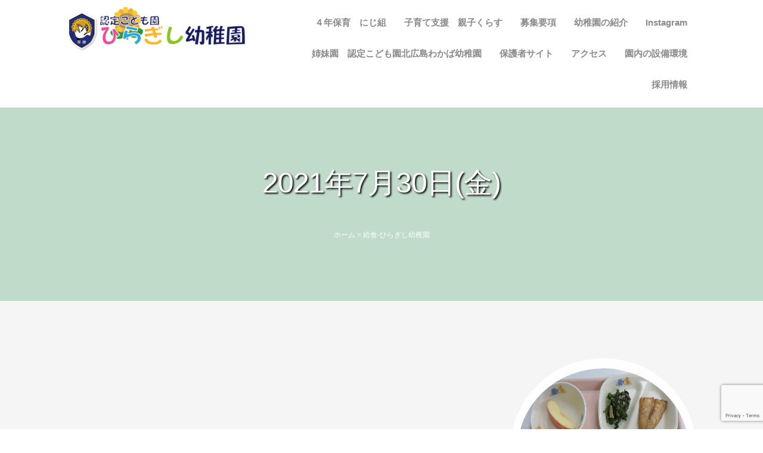

--- FILE ---
content_type: text/html; charset=UTF-8
request_url: https://hiragishi-k.com/2021/07/30/2021%E5%B9%B47%E6%9C%8830%E6%97%A5%E9%87%91/
body_size: 14564
content:
<!DOCTYPE html> <!--[if lt IE 7]><html class="no-js lt-ie9 lt-ie8 lt-ie7"> <![endif]--> <!--[if IE 7]><html class="no-js lt-ie9 lt-ie8"> <![endif]--> <!--[if IE 8]><html class="no-js lt-ie9"> <![endif]--> <!--[if gt IE 8]><!--><html lang="ja" class="no-js"> <!--<![endif]--><head><meta charset="utf-8"><meta http-equiv="Content-Type" content="text/html; charset=UTF-8" /><meta name="viewport" content="width=device-width, height=device-height, initial-scale=1.0, maximum-scale=1.5, minimum-scale=1.0" /> <!--[if IEMobile]><meta http-equiv="cleartype" content="on"> <![endif]--><title> 認定こども園ひらぎし幼稚園 &nbsp;|&nbsp;   2021年7月30日(金)</title><link rel="alternate" type="application/rss+xml" title="RSS 2.0" href="https://hiragishi-k.com/feed/" /><link rel="alternate" type="text/xml" title="RSS .92" href="https://hiragishi-k.com/feed/rss/" /><link rel="alternate" type="application/atom+xml" title="Atom 0.3" href="https://hiragishi-k.com/feed/atom/" /><link rel="pingback" href="https://hiragishi-k.com/xmlrpc.php" /><link rel="stylesheet" href="https://use.fontawesome.com/releases/v5.0.10/css/all.css" integrity="sha384-+d0P83n9kaQMCwj8F4RJB66tzIwOKmrdb46+porD/OvrJ+37WqIM7UoBtwHO6Nlg" crossorigin="anonymous"><meta name='robots' content='max-image-preview:large' /><style>img:is([sizes="auto" i], [sizes^="auto," i]) { contain-intrinsic-size: 3000px 1500px }</style><link rel='dns-prefetch' href='//fonts.googleapis.com' /><link rel="alternate" type="application/rss+xml" title="認定こども園ひらぎし幼稚園 &raquo; フィード" href="https://hiragishi-k.com/feed/" /><link rel="alternate" type="application/rss+xml" title="認定こども園ひらぎし幼稚園 &raquo; コメントフィード" href="https://hiragishi-k.com/comments/feed/" /><link rel="alternate" type="application/rss+xml" title="認定こども園ひらぎし幼稚園 &raquo; 2021年7月30日(金) のコメントのフィード" href="https://hiragishi-k.com/2021/07/30/2021%e5%b9%b47%e6%9c%8830%e6%97%a5%e9%87%91/feed/" /> <script defer src="[data-uri]"></script> <link rel='stylesheet' id='sbi_styles-css' href='https://hiragishi-k.com/wp-content/plugins/instagram-feed/css/sbi-styles.min.css?ver=6.9.1' type='text/css' media='all' /><style id='wp-emoji-styles-inline-css' type='text/css'>img.wp-smiley, img.emoji {
		display: inline !important;
		border: none !important;
		box-shadow: none !important;
		height: 1em !important;
		width: 1em !important;
		margin: 0 0.07em !important;
		vertical-align: -0.1em !important;
		background: none !important;
		padding: 0 !important;
	}</style><link rel='stylesheet' id='wp-block-library-css' href='https://hiragishi-k.com/wp-includes/css/dist/block-library/style.min.css?ver=6.8.3' type='text/css' media='all' /><style id='classic-theme-styles-inline-css' type='text/css'>/*! This file is auto-generated */
.wp-block-button__link{color:#fff;background-color:#32373c;border-radius:9999px;box-shadow:none;text-decoration:none;padding:calc(.667em + 2px) calc(1.333em + 2px);font-size:1.125em}.wp-block-file__button{background:#32373c;color:#fff;text-decoration:none}</style><style id='global-styles-inline-css' type='text/css'>:root{--wp--preset--aspect-ratio--square: 1;--wp--preset--aspect-ratio--4-3: 4/3;--wp--preset--aspect-ratio--3-4: 3/4;--wp--preset--aspect-ratio--3-2: 3/2;--wp--preset--aspect-ratio--2-3: 2/3;--wp--preset--aspect-ratio--16-9: 16/9;--wp--preset--aspect-ratio--9-16: 9/16;--wp--preset--color--black: #000000;--wp--preset--color--cyan-bluish-gray: #abb8c3;--wp--preset--color--white: #ffffff;--wp--preset--color--pale-pink: #f78da7;--wp--preset--color--vivid-red: #cf2e2e;--wp--preset--color--luminous-vivid-orange: #ff6900;--wp--preset--color--luminous-vivid-amber: #fcb900;--wp--preset--color--light-green-cyan: #7bdcb5;--wp--preset--color--vivid-green-cyan: #00d084;--wp--preset--color--pale-cyan-blue: #8ed1fc;--wp--preset--color--vivid-cyan-blue: #0693e3;--wp--preset--color--vivid-purple: #9b51e0;--wp--preset--gradient--vivid-cyan-blue-to-vivid-purple: linear-gradient(135deg,rgba(6,147,227,1) 0%,rgb(155,81,224) 100%);--wp--preset--gradient--light-green-cyan-to-vivid-green-cyan: linear-gradient(135deg,rgb(122,220,180) 0%,rgb(0,208,130) 100%);--wp--preset--gradient--luminous-vivid-amber-to-luminous-vivid-orange: linear-gradient(135deg,rgba(252,185,0,1) 0%,rgba(255,105,0,1) 100%);--wp--preset--gradient--luminous-vivid-orange-to-vivid-red: linear-gradient(135deg,rgba(255,105,0,1) 0%,rgb(207,46,46) 100%);--wp--preset--gradient--very-light-gray-to-cyan-bluish-gray: linear-gradient(135deg,rgb(238,238,238) 0%,rgb(169,184,195) 100%);--wp--preset--gradient--cool-to-warm-spectrum: linear-gradient(135deg,rgb(74,234,220) 0%,rgb(151,120,209) 20%,rgb(207,42,186) 40%,rgb(238,44,130) 60%,rgb(251,105,98) 80%,rgb(254,248,76) 100%);--wp--preset--gradient--blush-light-purple: linear-gradient(135deg,rgb(255,206,236) 0%,rgb(152,150,240) 100%);--wp--preset--gradient--blush-bordeaux: linear-gradient(135deg,rgb(254,205,165) 0%,rgb(254,45,45) 50%,rgb(107,0,62) 100%);--wp--preset--gradient--luminous-dusk: linear-gradient(135deg,rgb(255,203,112) 0%,rgb(199,81,192) 50%,rgb(65,88,208) 100%);--wp--preset--gradient--pale-ocean: linear-gradient(135deg,rgb(255,245,203) 0%,rgb(182,227,212) 50%,rgb(51,167,181) 100%);--wp--preset--gradient--electric-grass: linear-gradient(135deg,rgb(202,248,128) 0%,rgb(113,206,126) 100%);--wp--preset--gradient--midnight: linear-gradient(135deg,rgb(2,3,129) 0%,rgb(40,116,252) 100%);--wp--preset--font-size--small: 13px;--wp--preset--font-size--medium: 20px;--wp--preset--font-size--large: 36px;--wp--preset--font-size--x-large: 42px;--wp--preset--spacing--20: 0.44rem;--wp--preset--spacing--30: 0.67rem;--wp--preset--spacing--40: 1rem;--wp--preset--spacing--50: 1.5rem;--wp--preset--spacing--60: 2.25rem;--wp--preset--spacing--70: 3.38rem;--wp--preset--spacing--80: 5.06rem;--wp--preset--shadow--natural: 6px 6px 9px rgba(0, 0, 0, 0.2);--wp--preset--shadow--deep: 12px 12px 50px rgba(0, 0, 0, 0.4);--wp--preset--shadow--sharp: 6px 6px 0px rgba(0, 0, 0, 0.2);--wp--preset--shadow--outlined: 6px 6px 0px -3px rgba(255, 255, 255, 1), 6px 6px rgba(0, 0, 0, 1);--wp--preset--shadow--crisp: 6px 6px 0px rgba(0, 0, 0, 1);}:where(.is-layout-flex){gap: 0.5em;}:where(.is-layout-grid){gap: 0.5em;}body .is-layout-flex{display: flex;}.is-layout-flex{flex-wrap: wrap;align-items: center;}.is-layout-flex > :is(*, div){margin: 0;}body .is-layout-grid{display: grid;}.is-layout-grid > :is(*, div){margin: 0;}:where(.wp-block-columns.is-layout-flex){gap: 2em;}:where(.wp-block-columns.is-layout-grid){gap: 2em;}:where(.wp-block-post-template.is-layout-flex){gap: 1.25em;}:where(.wp-block-post-template.is-layout-grid){gap: 1.25em;}.has-black-color{color: var(--wp--preset--color--black) !important;}.has-cyan-bluish-gray-color{color: var(--wp--preset--color--cyan-bluish-gray) !important;}.has-white-color{color: var(--wp--preset--color--white) !important;}.has-pale-pink-color{color: var(--wp--preset--color--pale-pink) !important;}.has-vivid-red-color{color: var(--wp--preset--color--vivid-red) !important;}.has-luminous-vivid-orange-color{color: var(--wp--preset--color--luminous-vivid-orange) !important;}.has-luminous-vivid-amber-color{color: var(--wp--preset--color--luminous-vivid-amber) !important;}.has-light-green-cyan-color{color: var(--wp--preset--color--light-green-cyan) !important;}.has-vivid-green-cyan-color{color: var(--wp--preset--color--vivid-green-cyan) !important;}.has-pale-cyan-blue-color{color: var(--wp--preset--color--pale-cyan-blue) !important;}.has-vivid-cyan-blue-color{color: var(--wp--preset--color--vivid-cyan-blue) !important;}.has-vivid-purple-color{color: var(--wp--preset--color--vivid-purple) !important;}.has-black-background-color{background-color: var(--wp--preset--color--black) !important;}.has-cyan-bluish-gray-background-color{background-color: var(--wp--preset--color--cyan-bluish-gray) !important;}.has-white-background-color{background-color: var(--wp--preset--color--white) !important;}.has-pale-pink-background-color{background-color: var(--wp--preset--color--pale-pink) !important;}.has-vivid-red-background-color{background-color: var(--wp--preset--color--vivid-red) !important;}.has-luminous-vivid-orange-background-color{background-color: var(--wp--preset--color--luminous-vivid-orange) !important;}.has-luminous-vivid-amber-background-color{background-color: var(--wp--preset--color--luminous-vivid-amber) !important;}.has-light-green-cyan-background-color{background-color: var(--wp--preset--color--light-green-cyan) !important;}.has-vivid-green-cyan-background-color{background-color: var(--wp--preset--color--vivid-green-cyan) !important;}.has-pale-cyan-blue-background-color{background-color: var(--wp--preset--color--pale-cyan-blue) !important;}.has-vivid-cyan-blue-background-color{background-color: var(--wp--preset--color--vivid-cyan-blue) !important;}.has-vivid-purple-background-color{background-color: var(--wp--preset--color--vivid-purple) !important;}.has-black-border-color{border-color: var(--wp--preset--color--black) !important;}.has-cyan-bluish-gray-border-color{border-color: var(--wp--preset--color--cyan-bluish-gray) !important;}.has-white-border-color{border-color: var(--wp--preset--color--white) !important;}.has-pale-pink-border-color{border-color: var(--wp--preset--color--pale-pink) !important;}.has-vivid-red-border-color{border-color: var(--wp--preset--color--vivid-red) !important;}.has-luminous-vivid-orange-border-color{border-color: var(--wp--preset--color--luminous-vivid-orange) !important;}.has-luminous-vivid-amber-border-color{border-color: var(--wp--preset--color--luminous-vivid-amber) !important;}.has-light-green-cyan-border-color{border-color: var(--wp--preset--color--light-green-cyan) !important;}.has-vivid-green-cyan-border-color{border-color: var(--wp--preset--color--vivid-green-cyan) !important;}.has-pale-cyan-blue-border-color{border-color: var(--wp--preset--color--pale-cyan-blue) !important;}.has-vivid-cyan-blue-border-color{border-color: var(--wp--preset--color--vivid-cyan-blue) !important;}.has-vivid-purple-border-color{border-color: var(--wp--preset--color--vivid-purple) !important;}.has-vivid-cyan-blue-to-vivid-purple-gradient-background{background: var(--wp--preset--gradient--vivid-cyan-blue-to-vivid-purple) !important;}.has-light-green-cyan-to-vivid-green-cyan-gradient-background{background: var(--wp--preset--gradient--light-green-cyan-to-vivid-green-cyan) !important;}.has-luminous-vivid-amber-to-luminous-vivid-orange-gradient-background{background: var(--wp--preset--gradient--luminous-vivid-amber-to-luminous-vivid-orange) !important;}.has-luminous-vivid-orange-to-vivid-red-gradient-background{background: var(--wp--preset--gradient--luminous-vivid-orange-to-vivid-red) !important;}.has-very-light-gray-to-cyan-bluish-gray-gradient-background{background: var(--wp--preset--gradient--very-light-gray-to-cyan-bluish-gray) !important;}.has-cool-to-warm-spectrum-gradient-background{background: var(--wp--preset--gradient--cool-to-warm-spectrum) !important;}.has-blush-light-purple-gradient-background{background: var(--wp--preset--gradient--blush-light-purple) !important;}.has-blush-bordeaux-gradient-background{background: var(--wp--preset--gradient--blush-bordeaux) !important;}.has-luminous-dusk-gradient-background{background: var(--wp--preset--gradient--luminous-dusk) !important;}.has-pale-ocean-gradient-background{background: var(--wp--preset--gradient--pale-ocean) !important;}.has-electric-grass-gradient-background{background: var(--wp--preset--gradient--electric-grass) !important;}.has-midnight-gradient-background{background: var(--wp--preset--gradient--midnight) !important;}.has-small-font-size{font-size: var(--wp--preset--font-size--small) !important;}.has-medium-font-size{font-size: var(--wp--preset--font-size--medium) !important;}.has-large-font-size{font-size: var(--wp--preset--font-size--large) !important;}.has-x-large-font-size{font-size: var(--wp--preset--font-size--x-large) !important;}
:where(.wp-block-post-template.is-layout-flex){gap: 1.25em;}:where(.wp-block-post-template.is-layout-grid){gap: 1.25em;}
:where(.wp-block-columns.is-layout-flex){gap: 2em;}:where(.wp-block-columns.is-layout-grid){gap: 2em;}
:root :where(.wp-block-pullquote){font-size: 1.5em;line-height: 1.6;}</style><link rel='stylesheet' id='contact-form-7-css' href='https://hiragishi-k.com/wp-content/cache/autoptimize/autoptimize_single_64ac31699f5326cb3c76122498b76f66.php?ver=6.1.3' type='text/css' media='all' /><link rel='stylesheet' id='Responsive_Mailform-css' href='https://hiragishi-k.com/wp-content/cache/autoptimize/autoptimize_single_8656659a76e45bc1a766ea7cf53bf32d.php?ver=1.0.0' type='text/css' media='all' /><link rel='stylesheet' id='jquery.datetimepicker.css-css' href='https://hiragishi-k.com/wp-content/cache/autoptimize/autoptimize_single_c277dcf7633d3c554a210c996cfb46c0.php?ver=1.0.0' type='text/css' media='all' /><link rel='stylesheet' id='whats-new-style-css' href='https://hiragishi-k.com/wp-content/cache/autoptimize/autoptimize_single_c2bb7d0452102915fcd20bd2fe54f24b.php?ver=2.0.2' type='text/css' media='all' /><link rel='stylesheet' id='wpccp-css' href='https://hiragishi-k.com/wp-content/plugins/wp-content-copy-protection/assets/css/style.min.css?ver=1688542589' type='text/css' media='all' /><link rel='stylesheet' id='wpdp-style2-css' href='https://hiragishi-k.com/wp-content/cache/autoptimize/autoptimize_single_7fd2bf3b427498e32b7b48f643716acf.php?t=1762460431&#038;ver=6.8.3' type='text/css' media='all' /><link rel='stylesheet' id='wpdp-style3-css' href='https://hiragishi-k.com/wp-content/cache/autoptimize/autoptimize_single_64dfb75ef30cbf691e7858dc1992b4df.php?ver=6.8.3' type='text/css' media='all' /><link rel='stylesheet' id='parent-style-css' href='https://hiragishi-k.com/wp-content/themes/grazioso/style.css?ver=6.8.3' type='text/css' media='all' /><link rel='stylesheet' id='child-style-css' href='https://hiragishi-k.com/wp-content/themes/grazioso-child/style.css?ver=6.8.3' type='text/css' media='all' /><link rel='stylesheet' id='default-css' href='https://hiragishi-k.com/wp-content/themes/grazioso/style.css?ver=6.8.3' type='text/css' media='all' /><link rel='stylesheet' id='html5reset-css' href='https://hiragishi-k.com/wp-content/cache/autoptimize/autoptimize_single_ef82022fc2767a97a4bb542c5d95885a.php?ver=6.8.3' type='text/css' media='all' /><link rel='stylesheet' id='setup-css' href='https://hiragishi-k.com/wp-content/cache/autoptimize/autoptimize_single_97b92dbda15d5cdb19340493d71c764d.php?ver=6.8.3' type='text/css' media='all' /><link rel='stylesheet' id='core-css' href='https://hiragishi-k.com/wp-content/cache/autoptimize/autoptimize_single_44d8afcb778ca31cf239671edda0c4f7.php?ver=6.8.3' type='text/css' media='all' /><link rel='stylesheet' id='queries-css' href='https://hiragishi-k.com/wp-content/cache/autoptimize/autoptimize_single_79cd04d9c206c896edcd6437108afd16.php?ver=6.8.3' type='text/css' media='all' /><link rel='stylesheet' id='lightbox-css' href='https://hiragishi-k.com/wp-content/cache/autoptimize/autoptimize_single_c52eaef18977c94f2bd17a221244c419.php?ver=6.8.3' type='text/css' media='all' /><link rel='stylesheet' id='animate.min-css' href='https://hiragishi-k.com/wp-content/themes/grazioso/css/animate.min.css?ver=6.8.3' type='text/css' media='all' /><link rel='stylesheet' id='animate-css' href='https://hiragishi-k.com/wp-content/themes/grazioso/css/animate.min.css?ver=6.8.3' type='text/css' media='all' /><link rel='stylesheet' id='fontawesome-css' href='https://hiragishi-k.com/wp-content/cache/autoptimize/autoptimize_single_f41972df29e3cfed4a340b9c21d6ba94.php?ver=6.8.3' type='text/css' media='all' /><link rel='stylesheet' id='googlefonts-css' href='https://fonts.googleapis.com/css?family=Lato%3A100%7COpen+Sans%3A300%2C400%2C700%2C800&#038;ver=6.8.3' type='text/css' media='all' /><link rel='stylesheet' id='widget-bg-css' href='https://hiragishi-k.com/wp-content/themes/grazioso/widget-bg/css.php?ver=6.8.3' type='text/css' media='all' /><link rel='stylesheet' id='wp-members-css' href='https://hiragishi-k.com/wp-content/plugins/wp-members/assets/css/forms/generic-no-float.min.css?ver=3.5.4.3' type='text/css' media='all' /><link rel='stylesheet' id='tablepress-default-css' href='https://hiragishi-k.com/wp-content/cache/autoptimize/autoptimize_single_b1ac309167eaeb0c2e01367f9aada2a1.php?ver=3.2.5' type='text/css' media='all' /> <script type="text/javascript" src="https://hiragishi-k.com/wp-includes/js/jquery/jquery.min.js?ver=3.7.1" id="jquery-core-js"></script> <script defer type="text/javascript" src="https://hiragishi-k.com/wp-includes/js/jquery/jquery-migrate.min.js?ver=3.4.1" id="jquery-migrate-js"></script> <script defer type="text/javascript" src="https://hiragishi-k.com/wp-includes/js/jquery/ui/core.min.js?ver=1.13.3" id="jquery-ui-core-js"></script> <script defer type="text/javascript" src="https://hiragishi-k.com/wp-includes/js/jquery/ui/datepicker.min.js?ver=1.13.3" id="jquery-ui-datepicker-js"></script> <script defer id="jquery-ui-datepicker-js-after" src="[data-uri]"></script> <script defer id="wpdp-scripts2-js-extra" src="[data-uri]"></script> <script defer type="text/javascript" src="https://hiragishi-k.com/wp-content/cache/autoptimize/autoptimize_single_9da2cec1a3af1f87f077b9374ab2951f.php?ver=6.8.3" id="wpdp-scripts2-js"></script> <script defer type="text/javascript" src="https://hiragishi-k.com/wp-content/themes/grazioso/js/jquery.nicescroll.min.js?ver=6.8.3" id="nicescroll-js"></script> <script defer type="text/javascript" src="https://hiragishi-k.com/wp-content/cache/autoptimize/autoptimize_single_f56fd720b547eab22672829c5c404992.php?ver=6.8.3" id="scrollspeed-js"></script> <script defer type="text/javascript" src="https://hiragishi-k.com/wp-content/cache/autoptimize/autoptimize_single_def9b0703c56f2e18553bfd95654016f.php?ver=6.8.3" id="wow-js"></script> <script defer type="text/javascript" src="https://hiragishi-k.com/wp-content/cache/autoptimize/autoptimize_single_d6d57e1fcf66ad9b6a2d00e255b8f3a2.php?ver=6.8.3" id="wowstart-js"></script> <script defer type="text/javascript" src="https://hiragishi-k.com/wp-content/cache/autoptimize/autoptimize_single_0cfadca3813ffefa7e2a151cf59ff05b.php?ver=6.8.3" id="backtop-js"></script> <script defer type="text/javascript" src="https://hiragishi-k.com/wp-content/themes/grazioso/js/lightbox.min.js?ver=6.8.3" id="lightbox-js"></script> <script defer type="text/javascript" src="https://hiragishi-k.com/wp-content/cache/autoptimize/autoptimize_single_2bef1c22d42b0c6ce8394b370d1439d1.php?ver=6.8.3" id="respond-js"></script> <script defer type="text/javascript" src="https://hiragishi-k.com/wp-content/cache/autoptimize/autoptimize_single_860f15b40f03923423f1e2fb496a884c.php?ver=6.8.3" id="typer-js"></script> <script defer type="text/javascript" src="https://hiragishi-k.com/wp-content/cache/autoptimize/autoptimize_single_de7ba78938d60ef8794ae8ce19b3b3f6.php?ver=6.8.3" id="logo-js"></script> <script defer type="text/javascript" src="https://hiragishi-k.com/wp-content/cache/autoptimize/autoptimize_single_d60b6bafc80b0380c0ac4aa041db8315.php?ver=6.8.3" id="calls-js"></script> <script defer type="text/javascript" src="https://hiragishi-k.com/wp-content/themes/grazioso/js/selectivizr-min.js?ver=6.8.3" id="selectivizr-js"></script> <script defer type="text/javascript" src="https://hiragishi-k.com/wp-content/themes/grazioso/widget-bg/videobg.php?ver=6.8.3" id="widget-bg-js"></script> <script defer type="text/javascript" src="https://hiragishi-k.com/wp-content/cache/autoptimize/autoptimize_single_14ae036c0aca2f9e658c12fb8f356fe4.php" id="jqueryui-js"></script> <link rel="https://api.w.org/" href="https://hiragishi-k.com/wp-json/" /><link rel="alternate" title="JSON" type="application/json" href="https://hiragishi-k.com/wp-json/wp/v2/posts/9872" /><link rel="EditURI" type="application/rsd+xml" title="RSD" href="https://hiragishi-k.com/xmlrpc.php?rsd" /><meta name="generator" content="WordPress 6.8.3" /><link rel="canonical" href="https://hiragishi-k.com/2021/07/30/2021%e5%b9%b47%e6%9c%8830%e6%97%a5%e9%87%91/" /><link rel='shortlink' href='https://hiragishi-k.com/?p=9872' /><link rel="alternate" title="oEmbed (JSON)" type="application/json+oembed" href="https://hiragishi-k.com/wp-json/oembed/1.0/embed?url=https%3A%2F%2Fhiragishi-k.com%2F2021%2F07%2F30%2F2021%25e5%25b9%25b47%25e6%259c%258830%25e6%2597%25a5%25e9%2587%2591%2F" /><link rel="alternate" title="oEmbed (XML)" type="text/xml+oembed" href="https://hiragishi-k.com/wp-json/oembed/1.0/embed?url=https%3A%2F%2Fhiragishi-k.com%2F2021%2F07%2F30%2F2021%25e5%25b9%25b47%25e6%259c%258830%25e6%2597%25a5%25e9%2587%2591%2F&#038;format=xml" /><link media="all" type="text/css" href="https://hiragishi-k.com/wp-content/cache/autoptimize/autoptimize_single_7ea23df47ad80a4d77d90a105b4e8c67.php" rel="stylesheet"><style>.container-typer {
			background: #FFFFFF;
		}
		
		.content-typer h1 {
			color: #1E73BE;
		}
		
		.content-typer span.colored {
			color: #9CD673;
		}
		
		.container-announce {
			background: #F5F5F5;
		}
		
		.content-announce h1,
		.content-announce p {
			color: #FFFFFF;
		}

		/* --- Modify TRIAD Inc. / 2015.6.29 --- */
		.container-innerlead {
			background: #C1DBCB;
		}
		.content-innerlead * {
			color: #FFFFFF !important;
		}
		/* --- */

		.container-announce2 {
			background: #F5F5F5;
		}
		
		.content-announce2 h1,
		.content-announce2 p {
			color: #FFFFFF;
		}
		
		/* --- Modify TRIAD Inc. / 2015.6.29 --- */
		.container-innerlead2 {
			background: #C1DBCB;
		}
		/* --- */
		
		.container-blog {
			background: #F5F5F5;
		}
		
		.container-blog:nth-of-type(2n+0) {
			background: #FFFFFF;
		}
		
		.container-blog:nth-of-type(2n+0) .circular {
			background: #F5F5F5;
			border: 1em solid #F5F5F5;
		}
		
		.circular {
			background: #FFFFFF;
			border: 1em solid #FFFFFF;
		}
		
		.content-blog p {
			color: #000519;
		}
		
		.content-blog .overlay span {
			background: #9CD673;
		}
		
		span.colored {
			color: #9CD673;
		}
		
		.container-youtube,
		.list_container ul li:hover {
			background: #9CD673;
		}
		
		.container-action {
			background: #F5F5F5;
		}
		
		.cform {
			background: #9CD673;
			color: #FFFFFF;
		}
		
		.wpcf7-submit,
		div.wpcf7 p {
			color: #FFFFFF;
		}
		
		.wpcf7-submit:hover {
			background: #FFFFFF;
			color: #9CD673;
		}
		
		.content-action h1,
		.content-action p {
			color: #FFFFFF;
		}
		
		.container-team {
			background: #FFFFFF;
		}
		
		.content-team-title h1 {
			color: #1E73BE;
		}
		
		.content-team .overlay span:hover {
			background: #9CD673;
		}
		
		.container-gallery {
			background: #F5F5F5;
		}
		
		.content-gallery-title h1 {
			color: #1E73BE;
		}
		
		.content-gallery .overlay span:hover {
			background: #9CD673;
		}
		
		.container-grid {
			background: #F5F5F5;
		}
		
		.content-grid h3,
		.content-grid p,
		.content-grid .fa {
			color: #1E73BE;
		}
		
		.container-table {
			background: #FFFFFF;
		}
		
		.table_top,
		.table_bottom {
			background: #36363C;
		}
		
		.table_top h3,
		.table_top span.price {
			border-bottom: 1px solid #000000;
		}
		
		.table_top h3,
		.table_top span.price,
		.table_top p span,
		.table_bottom h4 {
			color: #1E73BE;
		}
		
		.table_top p {
			color: #1E73BE;
		}
		
		.table_mid {
			background: #F5F5F5;
		}
		
		.table_mid ul li {
			color: #8A8A8A;
		}
		
		.table_mid ul li {
			border-bottom: 1px solid #CDCDCD;
		}
		
		.table_mid ul {
			border-top: 1px solid #CDCDCD;
		}
		
		.table_bottom span {
			background: #9CD673;
			border: 1px solid #9CD673;
		}
		
		.table_bottom span:hover {
			color: #9CD673;
		}
		
		.table_bottom span:hover {
			background: #FFFFFF;
		}
		
		header h1 a,
		header h1 a:visited,
		header h1 a:active,
		header h1 a:hover,
		#expand_menu {
			color: #9CD673;
		}
		
		.dropmenu li a, 
		.dropmenu li a:link, 
		.dropmenu li a:visited,
		.dropmenu li li a, 
		.dropmenu li li a:link, 
		.dropmenu li li a:visited,
		.dropmenu li li li a, 
		.dropmenu li li li a:link, 
		.dropmenu li li li a:visited {
			background: #FFFFFF;
			color: #8A8A8A;
		}
		
		.dropmenu li a:hover, 
		.dropmenu li a:active,
		.dropmenu li li a:hover, 
		.dropmenu li li a:active,
		.dropmenu li li li a:hover, 
		.dropmenu li li li a:active {
			background: #F5F5F5;
			color: #8A8A8A;
		}
		
		.dropmenu li ul,
		.dropmenu li li ul {
			background: #FFFFFF;
			border: 1px solid #F5F5F5;
		}
		
		.dropmenu .current-post-ancestor a:hover,
		.dropmenu .current-menu-ancestor a:hover,
		.dropmenu .current-menu-item a:hover,
		.dropmenu .current_page_item a:hover,
		.dropmenu .current-post-ancestor a, 
		.dropmenu .current-post-ancestor a:visited, 
		.dropmenu .current-menu-ancestor a, 
		.dropmenu .current-menu-ancestor a:visited, 
		.dropmenu .current-menu-item a, 
		.dropmenu .current-menu-item a:visited, 
		.dropmenu .current_page_item a, 
		.dropmenu .current_page_item a:visited,
		.dropmenu .current-post-ancestor li a, 
		.dropmenu .current-post-ancestor li a:visited, 
		.dropmenu .current-menu-ancestor li a, 
		.dropmenu .current-menu-ancestor li a:visited, 
		.dropmenu .current-menu-item li a, 
		.dropmenu .current-menu-item li a:visited, 
		.dropmenu .current_page_item li a, 
		.dropmenu .current_page_item li a:visited {
			background: #F5F5F5 !important;
			color: #1E73BE !important;
		}
		
		.container-widget {
			background: #9ED676;
		}
		
		.content-widget p,
		.content-widget .fa-6x,
		.content-widget h1 {
			color: #470604;
		}
		
		.container-widget-1 {
			background: #F5F5F5;
		}
		
		.content-widget-1 p,
		.content-widget-1 .fa-6x,
		.content-widget-1 h1 {
			color: #FFFFFF;
		}
		
		.container-widget-2 {
			background: #F5F5F5;
		}
		
		.content-widget-2 p,
		.content-widget-2 .fa-6x,
		.content-widget-2 h1 {
			color: #1E73BE;
		}
		
		.container-widget-3 {
			background: #F5F5F5;
		}
		
		.content-widget-3 p,
		.content-widget-3 .fa-6x,
		.content-widget-3 h1 {
			color: #1E73BE;
		}
		
		.widget li a,
		.widget li a:visited,
		.content-widget li a,
		.content-widget li a:visited {
			background: #F5F5F5;
			color: #1E73BE;
		}

		.content-widget li a:hover, 
		.content-widget li a:active {
			background: #1E73BE;
			color: #FFFFFF;
		}

		.ui-tooltip {
			background: #F47723;
		}
		
		body .ui-tooltip {
			color: #1E73BE;
		}
		
		#backtotop a {
			color: #9CD673;
		}
		
		.responsive li a, 
		.responsive li a:link, 
		.responsive li a:visited {
			background: #F5F5F5;
			color: #8A8A8A;
		}
		
		.responsive li li a, 
		.responsive li li a:link, 
		.responsive li li a:visited,
		.responsive li li li a, 
		.responsive li li li a:link, 
		.responsive li li li a:visited {
			background: #F0F0F0;
			color: #8A8A8A;
		}
		
		.responsive li a:hover, 
		.responsive li a:active,
		.responsive li li a:hover, 
		.responsive li li a:active,
		.responsive li li li a:hover, 
		.responsive li li li a:active {
			background: #F5F5F5;
			color: #FFFFFF;
		}
		
		#container-footer {
			background: #F5F5F5;
		}
		
		footer p {
			color: #1E73BE;
		}
		
		footer .fa,
		.footmenu li a, 
		.footmenu li a:link, 
		.footmenu li a:visited {
			color: #1E73BE;
		}
		
		footer .fa:hover,
		.footmenu li a:hover, 
		.footmenu li a:active {
			color: #FFFFFF;
		}
		
		#container-head {
			background: rgba(255,255,255,1);
			border-bottom: 1px solid #E3E3E3;
		}
		
		.container-innerpagination {
			background: #070012;
		}
		
		.pagination span,
		.pagination a {
			color: #1E73BE;
			border: 1px solid #9CD673;
		}
		
		.pagination a:hover {
			background: #9CD673;
			color: #1E73BE !important;
			border: 1px solid #9CD673;
		}
		
		.pagination .current {
			background: #9CD673;
			color: #1E73BE;
			border: 1px solid #9CD673;
		}
		
		.gallery-item img:hover {
			border: 1em solid #9CD673 !important;
		}
		
			/*  Archive page === */
			.container-archive .pad_post h2 a {
				color: #1E73BE;
			}
			span.rmore span {
				color: #1E73BE;
				border-color: #1E73BE;
			}
			span.rmore span:hover{
				background-color: #1E73BE;
			}

			/*  CUSTOM === */</style><style>#backtotop {
					text-shadow: 1px 1px #000000;
				}</style><style>@media only screen and (max-width: 720px) {
                                    #expand_menu {
                                        left: 0px !important;
                                    }
                                    .logoalign{
                                        float: right !important;
                                    }
                                }</style><style>#container-head,
				#container-expand {
					position: relative !important;
				}
				.headgap {
					padding-top: 0em;
				}</style><link rel="icon" href="https://hiragishi-k.com/wp-content/uploads/2021/10/cropped-teisei-1-32x32.png" sizes="32x32" /><link rel="icon" href="https://hiragishi-k.com/wp-content/uploads/2021/10/cropped-teisei-1-192x192.png" sizes="192x192" /><link rel="apple-touch-icon" href="https://hiragishi-k.com/wp-content/uploads/2021/10/cropped-teisei-1-180x180.png" /><meta name="msapplication-TileImage" content="https://hiragishi-k.com/wp-content/uploads/2021/10/cropped-teisei-1-270x270.png" /><style type="text/css" id="wp-custom-css">.youtube {
position: relative;
padding-bottom: 56.25%;
height: 0;
overflow: hidden;
}
.youtube iframe {
position: absolute;
top: 0;
left: 0;
width: 100%;
height: 100%;
}</style><div align="center"> <noscript><div style="position:fixed; top:0px; left:0px; z-index:3000; height:100%; width:100%; background-color:#FFFFFF"> <br/><br/><div style="font-family: Tahoma; font-size: 14px; background-color:#FFFFCC; border: 1pt solid Black; padding: 10pt;"> Sorry, you have Javascript Disabled! To see this page as it is meant to appear, please enable your Javascript!</div></div> </noscript></div></head><body class="wp-singular post-template-default single single-post postid-9872 single-format-standard wp-theme-grazioso wp-child-theme-grazioso-child"><div id="Top"></div><div id="wrapper"><div id="container-head"><header class="group"><div class="row col-2-6 logoalign"> <a href="https://hiragishi-k.com/"> <img src="https://hiragishi-k.com/wp-content/uploads/2021/10/afeb1eddbf0f0a77ad25ec3e3f153fae-300x74.png" id="sitelogo_sp" alt="sitelogo" class="img" /> </a> <a href="https://hiragishi-k.com/"> <img src="https://hiragishi-k.com/wp-content/uploads/2021/10/afeb1eddbf0f0a77ad25ec3e3f153fae-300x74.png" id="sitelogo" alt="sitelogo" class="img" /> </a></div><div class="row col-4-6"><div id="dropmenucontainer"><div class="dropmenu"><ul id="menu-top" class="dropmenu"><li id="menu-item-15731" class="menu-item menu-item-type-custom menu-item-object-custom menu-item-15731"><a href="https://www.instagram.com/hiragishi_kindergarten/">Instagram</a></li><li id="menu-item-12253" class="menu-item menu-item-type-post_type menu-item-object-page menu-item-has-children menu-item-12253"><a href="https://hiragishi-k.com/%e5%b9%bc%e7%a8%9a%e5%9c%92%e3%81%ae%e7%b4%b9%e4%bb%8b/">幼稚園の紹介</a><ul class="sub-menu"><li id="menu-item-12254" class="menu-item menu-item-type-post_type menu-item-object-page menu-item-12254"><a href="https://hiragishi-k.com/%e5%b9%b3%e5%b2%b8%e3%81%ae%e6%95%99%e8%82%b2/">ひらぎしの教育</a></li><li id="menu-item-12255" class="menu-item menu-item-type-post_type menu-item-object-page menu-item-12255"><a href="https://hiragishi-k.com/%e5%b9%bc%e7%a8%9a%e5%9c%92%e3%81%ae%e4%b8%80%e6%97%a5/">幼稚園の一日</a></li><li id="menu-item-12256" class="menu-item menu-item-type-post_type menu-item-object-page menu-item-12256"><a href="https://hiragishi-k.com/%e5%b9%b4%e9%96%93%e8%a1%8c%e4%ba%8b/">年間行事</a></li><li id="menu-item-12257" class="menu-item menu-item-type-post_type menu-item-object-page menu-item-12257"><a href="https://hiragishi-k.com/%e3%81%8a%e5%bc%81%e5%bd%93%e3%83%bb%e7%b5%a6%e9%a3%9f%e3%81%ab%e3%81%a4%e3%81%84%e3%81%a6/">お弁当・給食について</a></li><li id="menu-item-12258" class="menu-item menu-item-type-post_type menu-item-object-page menu-item-12258"><a href="https://hiragishi-k.com/%e5%9c%92%e3%83%90%e3%82%b9%e3%81%ae%e3%81%94%e6%a1%88%e5%86%85/">園バス</a></li><li id="menu-item-12585" class="menu-item menu-item-type-custom menu-item-object-custom menu-item-12585"><a href="https://hiragishi-k.com/%e5%9c%92%e8%88%8e%e8%a6%8b%e5%ad%a6%e3%81%ab%e3%81%a4%e3%81%84%e3%81%a6-2/">園舎見学について</a></li></ul></li><li id="menu-item-17745" class="menu-item menu-item-type-custom menu-item-object-custom menu-item-17745"><a href="https://hiragishi-k.com/%e4%bb%a4%e5%92%8c%ef%bc%97%e5%b9%b4%e5%ba%a6%e3%80%80%e5%8b%9f%e9%9b%86%e8%a6%81%e9%a0%85/">募集要項</a></li><li id="menu-item-15692" class="menu-item menu-item-type-custom menu-item-object-custom menu-item-15692"><a href="https://hiragishi-k.com/%e4%bb%a4%e5%92%8c%ef%bc%97%e5%b9%b4%e5%ba%a6%e3%80%80%e8%a6%aa%e5%ad%90%e3%81%8f%e3%82%89%e3%81%99/">子育て支援　親子くらす</a></li><li id="menu-item-15604" class="menu-item menu-item-type-custom menu-item-object-custom menu-item-15604"><a href="https://hiragishi-k.com/%e3%81%ab%e3%81%98%e7%b5%84%e3%81%ab%e3%81%a4%e3%81%84%e3%81%a6/">４年保育　にじ組</a></li><li id="menu-item-14962" class="menu-item menu-item-type-custom menu-item-object-custom menu-item-14962"><a href="https://hiragishi-k.com/%e5%9c%92%e5%86%85%e3%81%ae%e8%a8%ad%e5%82%99%e7%92%b0%e5%a2%83-2/">園内の設備環境</a></li><li id="menu-item-17244" class="menu-item menu-item-type-custom menu-item-object-custom menu-item-17244"><a href="https://hiragishi-k.com/%e3%82%a2%e3%82%af%e3%82%bb%e3%82%b9%e3%83%9e%e3%83%83%e3%83%97/">アクセス</a></li><li id="menu-item-12250" class="menu-item menu-item-type-custom menu-item-object-custom menu-item-12250"><a href="https://murohashigakuen.com/">保護者サイト</a></li><li id="menu-item-12252" class="menu-item menu-item-type-custom menu-item-object-custom menu-item-12252"><a href="https://hiroshimawakaba.com/">姉妹園　認定こども園北広島わかば幼稚園</a></li><li id="menu-item-17140" class="menu-item menu-item-type-custom menu-item-object-custom menu-item-17140"><a href="https://hiragishi-k.com/recruit/">採用情報</a></li></ul></div></div> <a id="expand_menu" title=""> <i class="fa fa-bars fa-3x animated bounceInDown"></i> </a></div></header></div><div class="headgap"></div><div id="container-expand"><div id="content-expand"><div class="row col-3-3"><div id="responsivecontainer" class="centered_query"><div class="responsive"><ul id="menu-top-1" class="responsive"><li class="menu-item menu-item-type-custom menu-item-object-custom menu-item-15731"><a href="https://www.instagram.com/hiragishi_kindergarten/">Instagram</a></li><li class="menu-item menu-item-type-post_type menu-item-object-page menu-item-has-children menu-item-12253"><a href="https://hiragishi-k.com/%e5%b9%bc%e7%a8%9a%e5%9c%92%e3%81%ae%e7%b4%b9%e4%bb%8b/">幼稚園の紹介</a><ul class="sub-menu"><li class="menu-item menu-item-type-post_type menu-item-object-page menu-item-12254"><a href="https://hiragishi-k.com/%e5%b9%b3%e5%b2%b8%e3%81%ae%e6%95%99%e8%82%b2/">ひらぎしの教育</a></li><li class="menu-item menu-item-type-post_type menu-item-object-page menu-item-12255"><a href="https://hiragishi-k.com/%e5%b9%bc%e7%a8%9a%e5%9c%92%e3%81%ae%e4%b8%80%e6%97%a5/">幼稚園の一日</a></li><li class="menu-item menu-item-type-post_type menu-item-object-page menu-item-12256"><a href="https://hiragishi-k.com/%e5%b9%b4%e9%96%93%e8%a1%8c%e4%ba%8b/">年間行事</a></li><li class="menu-item menu-item-type-post_type menu-item-object-page menu-item-12257"><a href="https://hiragishi-k.com/%e3%81%8a%e5%bc%81%e5%bd%93%e3%83%bb%e7%b5%a6%e9%a3%9f%e3%81%ab%e3%81%a4%e3%81%84%e3%81%a6/">お弁当・給食について</a></li><li class="menu-item menu-item-type-post_type menu-item-object-page menu-item-12258"><a href="https://hiragishi-k.com/%e5%9c%92%e3%83%90%e3%82%b9%e3%81%ae%e3%81%94%e6%a1%88%e5%86%85/">園バス</a></li><li class="menu-item menu-item-type-custom menu-item-object-custom menu-item-12585"><a href="https://hiragishi-k.com/%e5%9c%92%e8%88%8e%e8%a6%8b%e5%ad%a6%e3%81%ab%e3%81%a4%e3%81%84%e3%81%a6-2/">園舎見学について</a></li></ul></li><li class="menu-item menu-item-type-custom menu-item-object-custom menu-item-17745"><a href="https://hiragishi-k.com/%e4%bb%a4%e5%92%8c%ef%bc%97%e5%b9%b4%e5%ba%a6%e3%80%80%e5%8b%9f%e9%9b%86%e8%a6%81%e9%a0%85/">募集要項</a></li><li class="menu-item menu-item-type-custom menu-item-object-custom menu-item-15692"><a href="https://hiragishi-k.com/%e4%bb%a4%e5%92%8c%ef%bc%97%e5%b9%b4%e5%ba%a6%e3%80%80%e8%a6%aa%e5%ad%90%e3%81%8f%e3%82%89%e3%81%99/">子育て支援　親子くらす</a></li><li class="menu-item menu-item-type-custom menu-item-object-custom menu-item-15604"><a href="https://hiragishi-k.com/%e3%81%ab%e3%81%98%e7%b5%84%e3%81%ab%e3%81%a4%e3%81%84%e3%81%a6/">４年保育　にじ組</a></li><li class="menu-item menu-item-type-custom menu-item-object-custom menu-item-14962"><a href="https://hiragishi-k.com/%e5%9c%92%e5%86%85%e3%81%ae%e8%a8%ad%e5%82%99%e7%92%b0%e5%a2%83-2/">園内の設備環境</a></li><li class="menu-item menu-item-type-custom menu-item-object-custom menu-item-17244"><a href="https://hiragishi-k.com/%e3%82%a2%e3%82%af%e3%82%bb%e3%82%b9%e3%83%9e%e3%83%83%e3%83%97/">アクセス</a></li><li class="menu-item menu-item-type-custom menu-item-object-custom menu-item-12250"><a href="https://murohashigakuen.com/">保護者サイト</a></li><li class="menu-item menu-item-type-custom menu-item-object-custom menu-item-12252"><a href="https://hiroshimawakaba.com/">姉妹園　認定こども園北広島わかば幼稚園</a></li><li class="menu-item menu-item-type-custom menu-item-object-custom menu-item-17140"><a href="https://hiragishi-k.com/recruit/">採用情報</a></li></ul></div></div></div></div></div><div id="post"><section class="group"><div class="container-innerlead"><div class="content-innerlead"><div class="row col-3-3 centered"><h1 class="wow animated fadeInDown" data-wow-delay=".25s"> 2021年7月30日(金)</h1><p class="wow animated fadeInDown" data-wow-delay=".5s"><span id="breadcrumb" class="cf"><span itemscope itemtype="http://data-vocabulary.org/Breadcrumb"><a href="https://hiragishi-k.com" itemprop="url"><span itemprop="title">ホーム</span></a> &gt; </span><span itemscope itemtype="http://data-vocabulary.org/Breadcrumb"><a href="https://hiragishi-k.com/category/lunch/" itemprop="url"><span itemprop="title">給食-ひらぎし幼稚園</span></a></span></span></p></div></div></div></section><section class="group"><div class="container-innercontent"><div class="content-innercontent"><div class="row col-3-3 contentstyle"><div class="pad_post wow animated fadeInDown" data-wow-delay=".75s"><div class="postimg"><div class="overlay-wrapper"><div class="overlay-image"><div class="overlay"><div class="circular"> <img width="600" height="450" src="https://hiragishi-k.com/wp-content/uploads/2021/07/6c1c2bda22aeda844e00334cd322b272.jpg" class="img img_circle wp-post-image" alt="" title="" decoding="async" fetchpriority="high" srcset="https://hiragishi-k.com/wp-content/uploads/2021/07/6c1c2bda22aeda844e00334cd322b272.jpg 600w, https://hiragishi-k.com/wp-content/uploads/2021/07/6c1c2bda22aeda844e00334cd322b272-300x225.jpg 300w" sizes="(max-width: 600px) 100vw, 600px" /></div></div></div></div></div><p><img decoding="async" class="alignnone size-full wp-image-9877 aligncenter" src="https://hiragishi-k.com/wp-content/uploads/2021/07/6c1c2bda22aeda844e00334cd322b272.jpg" alt="" width="600" height="450" srcset="https://hiragishi-k.com/wp-content/uploads/2021/07/6c1c2bda22aeda844e00334cd322b272.jpg 600w, https://hiragishi-k.com/wp-content/uploads/2021/07/6c1c2bda22aeda844e00334cd322b272-300x225.jpg 300w" sizes="(max-width: 600px) 100vw, 600px" /></p><p style="text-align: center;">本日の給食は…</p><p style="text-align: center;">＊ご飯</p><p style="text-align: center;">＊味噌汁(大根・生揚げ)</p><p style="text-align: center;">＊さば照り焼き</p><p style="text-align: center;">＊ほうれん草しめじ和え</p><p style="text-align: center;">＊りんご</p><p>&nbsp;</p><p>&nbsp;</p><p style="text-align: center;"><img decoding="async" class="alignnone size-full wp-image-9876 aligncenter" src="https://hiragishi-k.com/wp-content/uploads/2021/07/702be4bd63ac3af3301fe074aa27eef1.jpg" alt="" width="600" height="450" srcset="https://hiragishi-k.com/wp-content/uploads/2021/07/702be4bd63ac3af3301fe074aa27eef1.jpg 600w, https://hiragishi-k.com/wp-content/uploads/2021/07/702be4bd63ac3af3301fe074aa27eef1-300x225.jpg 300w" sizes="(max-width: 600px) 100vw, 600px" /><span style="font-size: 14.08px;">本日のモグモグ期の離乳食は…</span></p><p style="text-align: center;">▢お<span style="font-size: 14.08px;">粥</span></p><p style="text-align: center;">▢スープ</p><p style="text-align: center;">▢豚挽き肉ほうれん草あんかけ煮</p><p style="text-align: center;">▢大根スティック煮</p><p>&nbsp;</p><p>&nbsp;</p><p><img loading="lazy" decoding="async" class="alignnone size-full wp-image-9874 aligncenter" src="https://hiragishi-k.com/wp-content/uploads/2021/07/3f27e7b8ee514db8d6aab0b04020c931.jpg" alt="" width="600" height="450" srcset="https://hiragishi-k.com/wp-content/uploads/2021/07/3f27e7b8ee514db8d6aab0b04020c931.jpg 600w, https://hiragishi-k.com/wp-content/uploads/2021/07/3f27e7b8ee514db8d6aab0b04020c931-300x225.jpg 300w" sizes="auto, (max-width: 600px) 100vw, 600px" /></p><p style="text-align: center;">本日のカミカミ期の離乳食は…</p><p style="text-align: center;">〇軟飯</p><p style="text-align: center;">〇味噌汁(大根・生揚げ)</p><p style="text-align: center;">〇さば照り焼き</p><p style="text-align: center;">〇ほうれん草しめじ和え</p><p style="text-align: center;">〇りんご</p><p style="text-align: center;"> </p><p>&nbsp;</p><p>&nbsp;</p><p><img loading="lazy" decoding="async" class="alignnone size-full wp-image-9873 aligncenter" src="https://hiragishi-k.com/wp-content/uploads/2021/07/cae7f7a74c70667445b67d192efeaa01.jpg" alt="" width="600" height="450" srcset="https://hiragishi-k.com/wp-content/uploads/2021/07/cae7f7a74c70667445b67d192efeaa01.jpg 600w, https://hiragishi-k.com/wp-content/uploads/2021/07/cae7f7a74c70667445b67d192efeaa01-300x225.jpg 300w" sizes="auto, (max-width: 600px) 100vw, 600px" /></p><p style="text-align: center;">本日のおやつは…</p><p style="text-align: center;">♦麦茶</p><p style="text-align: center;">♦鉄強化チーズ</p><p style="text-align: center;">♦ビスケット</p><p style="text-align: center;"> </p><p>&nbsp;</p><p>&nbsp;</p><p><img loading="lazy" decoding="async" class="alignnone size-full wp-image-9875 aligncenter" src="https://hiragishi-k.com/wp-content/uploads/2021/07/5d6dacf775ded184a4cee8594b9c1dfe.jpg" alt="" width="600" height="450" srcset="https://hiragishi-k.com/wp-content/uploads/2021/07/5d6dacf775ded184a4cee8594b9c1dfe.jpg 600w, https://hiragishi-k.com/wp-content/uploads/2021/07/5d6dacf775ded184a4cee8594b9c1dfe-300x225.jpg 300w" sizes="auto, (max-width: 600px) 100vw, 600px" /></p><p style="text-align: center;">本日のカミカミ期の午後食は…</p><p style="text-align: center;">◎軟飯</p><p style="text-align: center;">◎すまし汁(ほうれん草)</p><p style="text-align: center;">◎大根生揚げ煮</p><p style="text-align: center;">◎パイン</p><p>By <a href="https://hiragishi-k.com/author/hiragishi/" title="hiragishi の投稿" rel="author">hiragishi</a></p></div></div></div></div></section></div><div id="container-footer"><footer class="group centered"><div class="row col-6-6"><div id="footmenucontainer"><div class="footmenu"><ul id="menu-foot" class="footmenu"><li id="menu-item-12242" class="menu-item menu-item-type-post_type menu-item-object-page menu-item-12242"><a href="https://hiragishi-k.com/sitemap/">サイトマップ</a></li><li id="menu-item-12243" class="menu-item menu-item-type-post_type menu-item-object-page menu-item-12243"><a href="https://hiragishi-k.com/privacy-policy-2/">プライバシーポリシー</a></li><li id="menu-item-12245" class="menu-item menu-item-type-custom menu-item-object-custom menu-item-12245"><a href="https://murohashigakuen.com/">保護者サイト</a></li><li id="menu-item-12247" class="menu-item menu-item-type-post_type menu-item-object-page menu-item-12247"><a href="https://hiragishi-k.com/company/">法人案内</a></li><li id="menu-item-12307" class="menu-item menu-item-type-custom menu-item-object-custom menu-item-12307"><a href="https://wp.me/P8FANZ-jj">お問合せ</a></li></ul></div></div> <a href="https://www.instagram.com/hiragishi_kindergarten/" target="_blank"> <i class="fa fa-instagram gap_sides fa-2x"></i> </a><p>COPYRIGHT &copy; 2025 認定こども園ひらぎし幼稚園. All rights reserved.</p></div></footer></div></div> <script type="speculationrules">{"prefetch":[{"source":"document","where":{"and":[{"href_matches":"\/*"},{"not":{"href_matches":["\/wp-*.php","\/wp-admin\/*","\/wp-content\/uploads\/*","\/wp-content\/*","\/wp-content\/plugins\/*","\/wp-content\/themes\/grazioso-child\/*","\/wp-content\/themes\/grazioso\/*","\/*\\?(.+)"]}},{"not":{"selector_matches":"a[rel~=\"nofollow\"]"}},{"not":{"selector_matches":".no-prefetch, .no-prefetch a"}}]},"eagerness":"conservative"}]}</script> <script defer type="text/javascript" src="https://hiragishi-k.com/wp-content/cache/autoptimize/autoptimize_single_9ae0fc7558509dac8f2b86e61f292a93.php"></script> <script defer src="[data-uri]"></script> <script type="text/javascript" src="https://hiragishi-k.com/wp-includes/js/dist/hooks.min.js?ver=4d63a3d491d11ffd8ac6" id="wp-hooks-js"></script> <script type="text/javascript" src="https://hiragishi-k.com/wp-includes/js/dist/i18n.min.js?ver=5e580eb46a90c2b997e6" id="wp-i18n-js"></script> <script defer id="wp-i18n-js-after" src="[data-uri]"></script> <script defer type="text/javascript" src="https://hiragishi-k.com/wp-content/cache/autoptimize/autoptimize_single_96e7dc3f0e8559e4a3f3ca40b17ab9c3.php?ver=6.1.3" id="swv-js"></script> <script defer id="contact-form-7-js-translations" src="[data-uri]"></script> <script defer id="contact-form-7-js-before" src="[data-uri]"></script> <script defer type="text/javascript" src="https://hiragishi-k.com/wp-content/cache/autoptimize/autoptimize_single_2912c657d0592cc532dff73d0d2ce7bb.php?ver=6.1.3" id="contact-form-7-js"></script> <script defer type="text/javascript" src="https://hiragishi-k.com/wp-content/cache/autoptimize/autoptimize_single_995750e60a6ed474f6f657e00ca368f4.php?ver=1.0.0" id="jquery.autoKana.js-js"></script> <script defer type="text/javascript" src="https://hiragishi-k.com/wp-content/cache/autoptimize/autoptimize_single_99b222f41e6e066035c583aeb8a77194.php?ver=1.0.0" id="ajaxzip3.js-js"></script> <script defer type="text/javascript" src="https://hiragishi-k.com/wp-content/cache/autoptimize/autoptimize_single_3e09c36dd829e72d6c65c95ae09cb146.php?ver=1.0.0" id="jquery.datetimepicker.js-js"></script> <script defer type="text/javascript" src="https://hiragishi-k.com/wp-content/cache/autoptimize/autoptimize_single_97c42596d59cf3499d31e05928624b25.php?ver=1.0.0" id="responsive-mailform.js-js"></script> <script defer id="wpccp-js-before" src="[data-uri]"></script> <script defer type="text/javascript" src="https://hiragishi-k.com/wp-content/plugins/wp-content-copy-protection/assets/js/script.min.js?ver=1688542589" id="wpccp-js"></script> <script defer type="text/javascript" src="https://hiragishi-k.com/wp-content/plugins/wp-datepicker/js/wpdp_auto_script.js?ver=202511060820" id="datepicker-script-auto-js"></script> <script defer type="text/javascript" src="https://hiragishi-k.com/wp-includes/js/comment-reply.min.js?ver=6.8.3" id="comment-reply-js" data-wp-strategy="async"></script> <script defer type="text/javascript" src="https://www.google.com/recaptcha/api.js?render=6Ldte94oAAAAALzR_yScpEFCet0oeX5sHfL7Uhs8&amp;ver=3.0" id="google-recaptcha-js"></script> <script type="text/javascript" src="https://hiragishi-k.com/wp-includes/js/dist/vendor/wp-polyfill.min.js?ver=3.15.0" id="wp-polyfill-js"></script> <script defer id="wpcf7-recaptcha-js-before" src="[data-uri]"></script> <script defer type="text/javascript" src="https://hiragishi-k.com/wp-content/cache/autoptimize/autoptimize_single_ec0187677793456f98473f49d9e9b95f.php?ver=6.1.3" id="wpcf7-recaptcha-js"></script> <div id="backtotop"><a href="#"><i class="fa fa-chevron-circle-up fa-3x animated fadeInRight"></i></a></div></body></html>

--- FILE ---
content_type: text/html; charset=utf-8
request_url: https://www.google.com/recaptcha/api2/anchor?ar=1&k=6Ldte94oAAAAALzR_yScpEFCet0oeX5sHfL7Uhs8&co=aHR0cHM6Ly9oaXJhZ2lzaGktay5jb206NDQz&hl=en&v=naPR4A6FAh-yZLuCX253WaZq&size=invisible&anchor-ms=20000&execute-ms=15000&cb=ywyimz17k8di
body_size: 44914
content:
<!DOCTYPE HTML><html dir="ltr" lang="en"><head><meta http-equiv="Content-Type" content="text/html; charset=UTF-8">
<meta http-equiv="X-UA-Compatible" content="IE=edge">
<title>reCAPTCHA</title>
<style type="text/css">
/* cyrillic-ext */
@font-face {
  font-family: 'Roboto';
  font-style: normal;
  font-weight: 400;
  src: url(//fonts.gstatic.com/s/roboto/v18/KFOmCnqEu92Fr1Mu72xKKTU1Kvnz.woff2) format('woff2');
  unicode-range: U+0460-052F, U+1C80-1C8A, U+20B4, U+2DE0-2DFF, U+A640-A69F, U+FE2E-FE2F;
}
/* cyrillic */
@font-face {
  font-family: 'Roboto';
  font-style: normal;
  font-weight: 400;
  src: url(//fonts.gstatic.com/s/roboto/v18/KFOmCnqEu92Fr1Mu5mxKKTU1Kvnz.woff2) format('woff2');
  unicode-range: U+0301, U+0400-045F, U+0490-0491, U+04B0-04B1, U+2116;
}
/* greek-ext */
@font-face {
  font-family: 'Roboto';
  font-style: normal;
  font-weight: 400;
  src: url(//fonts.gstatic.com/s/roboto/v18/KFOmCnqEu92Fr1Mu7mxKKTU1Kvnz.woff2) format('woff2');
  unicode-range: U+1F00-1FFF;
}
/* greek */
@font-face {
  font-family: 'Roboto';
  font-style: normal;
  font-weight: 400;
  src: url(//fonts.gstatic.com/s/roboto/v18/KFOmCnqEu92Fr1Mu4WxKKTU1Kvnz.woff2) format('woff2');
  unicode-range: U+0370-0377, U+037A-037F, U+0384-038A, U+038C, U+038E-03A1, U+03A3-03FF;
}
/* vietnamese */
@font-face {
  font-family: 'Roboto';
  font-style: normal;
  font-weight: 400;
  src: url(//fonts.gstatic.com/s/roboto/v18/KFOmCnqEu92Fr1Mu7WxKKTU1Kvnz.woff2) format('woff2');
  unicode-range: U+0102-0103, U+0110-0111, U+0128-0129, U+0168-0169, U+01A0-01A1, U+01AF-01B0, U+0300-0301, U+0303-0304, U+0308-0309, U+0323, U+0329, U+1EA0-1EF9, U+20AB;
}
/* latin-ext */
@font-face {
  font-family: 'Roboto';
  font-style: normal;
  font-weight: 400;
  src: url(//fonts.gstatic.com/s/roboto/v18/KFOmCnqEu92Fr1Mu7GxKKTU1Kvnz.woff2) format('woff2');
  unicode-range: U+0100-02BA, U+02BD-02C5, U+02C7-02CC, U+02CE-02D7, U+02DD-02FF, U+0304, U+0308, U+0329, U+1D00-1DBF, U+1E00-1E9F, U+1EF2-1EFF, U+2020, U+20A0-20AB, U+20AD-20C0, U+2113, U+2C60-2C7F, U+A720-A7FF;
}
/* latin */
@font-face {
  font-family: 'Roboto';
  font-style: normal;
  font-weight: 400;
  src: url(//fonts.gstatic.com/s/roboto/v18/KFOmCnqEu92Fr1Mu4mxKKTU1Kg.woff2) format('woff2');
  unicode-range: U+0000-00FF, U+0131, U+0152-0153, U+02BB-02BC, U+02C6, U+02DA, U+02DC, U+0304, U+0308, U+0329, U+2000-206F, U+20AC, U+2122, U+2191, U+2193, U+2212, U+2215, U+FEFF, U+FFFD;
}
/* cyrillic-ext */
@font-face {
  font-family: 'Roboto';
  font-style: normal;
  font-weight: 500;
  src: url(//fonts.gstatic.com/s/roboto/v18/KFOlCnqEu92Fr1MmEU9fCRc4AMP6lbBP.woff2) format('woff2');
  unicode-range: U+0460-052F, U+1C80-1C8A, U+20B4, U+2DE0-2DFF, U+A640-A69F, U+FE2E-FE2F;
}
/* cyrillic */
@font-face {
  font-family: 'Roboto';
  font-style: normal;
  font-weight: 500;
  src: url(//fonts.gstatic.com/s/roboto/v18/KFOlCnqEu92Fr1MmEU9fABc4AMP6lbBP.woff2) format('woff2');
  unicode-range: U+0301, U+0400-045F, U+0490-0491, U+04B0-04B1, U+2116;
}
/* greek-ext */
@font-face {
  font-family: 'Roboto';
  font-style: normal;
  font-weight: 500;
  src: url(//fonts.gstatic.com/s/roboto/v18/KFOlCnqEu92Fr1MmEU9fCBc4AMP6lbBP.woff2) format('woff2');
  unicode-range: U+1F00-1FFF;
}
/* greek */
@font-face {
  font-family: 'Roboto';
  font-style: normal;
  font-weight: 500;
  src: url(//fonts.gstatic.com/s/roboto/v18/KFOlCnqEu92Fr1MmEU9fBxc4AMP6lbBP.woff2) format('woff2');
  unicode-range: U+0370-0377, U+037A-037F, U+0384-038A, U+038C, U+038E-03A1, U+03A3-03FF;
}
/* vietnamese */
@font-face {
  font-family: 'Roboto';
  font-style: normal;
  font-weight: 500;
  src: url(//fonts.gstatic.com/s/roboto/v18/KFOlCnqEu92Fr1MmEU9fCxc4AMP6lbBP.woff2) format('woff2');
  unicode-range: U+0102-0103, U+0110-0111, U+0128-0129, U+0168-0169, U+01A0-01A1, U+01AF-01B0, U+0300-0301, U+0303-0304, U+0308-0309, U+0323, U+0329, U+1EA0-1EF9, U+20AB;
}
/* latin-ext */
@font-face {
  font-family: 'Roboto';
  font-style: normal;
  font-weight: 500;
  src: url(//fonts.gstatic.com/s/roboto/v18/KFOlCnqEu92Fr1MmEU9fChc4AMP6lbBP.woff2) format('woff2');
  unicode-range: U+0100-02BA, U+02BD-02C5, U+02C7-02CC, U+02CE-02D7, U+02DD-02FF, U+0304, U+0308, U+0329, U+1D00-1DBF, U+1E00-1E9F, U+1EF2-1EFF, U+2020, U+20A0-20AB, U+20AD-20C0, U+2113, U+2C60-2C7F, U+A720-A7FF;
}
/* latin */
@font-face {
  font-family: 'Roboto';
  font-style: normal;
  font-weight: 500;
  src: url(//fonts.gstatic.com/s/roboto/v18/KFOlCnqEu92Fr1MmEU9fBBc4AMP6lQ.woff2) format('woff2');
  unicode-range: U+0000-00FF, U+0131, U+0152-0153, U+02BB-02BC, U+02C6, U+02DA, U+02DC, U+0304, U+0308, U+0329, U+2000-206F, U+20AC, U+2122, U+2191, U+2193, U+2212, U+2215, U+FEFF, U+FFFD;
}
/* cyrillic-ext */
@font-face {
  font-family: 'Roboto';
  font-style: normal;
  font-weight: 900;
  src: url(//fonts.gstatic.com/s/roboto/v18/KFOlCnqEu92Fr1MmYUtfCRc4AMP6lbBP.woff2) format('woff2');
  unicode-range: U+0460-052F, U+1C80-1C8A, U+20B4, U+2DE0-2DFF, U+A640-A69F, U+FE2E-FE2F;
}
/* cyrillic */
@font-face {
  font-family: 'Roboto';
  font-style: normal;
  font-weight: 900;
  src: url(//fonts.gstatic.com/s/roboto/v18/KFOlCnqEu92Fr1MmYUtfABc4AMP6lbBP.woff2) format('woff2');
  unicode-range: U+0301, U+0400-045F, U+0490-0491, U+04B0-04B1, U+2116;
}
/* greek-ext */
@font-face {
  font-family: 'Roboto';
  font-style: normal;
  font-weight: 900;
  src: url(//fonts.gstatic.com/s/roboto/v18/KFOlCnqEu92Fr1MmYUtfCBc4AMP6lbBP.woff2) format('woff2');
  unicode-range: U+1F00-1FFF;
}
/* greek */
@font-face {
  font-family: 'Roboto';
  font-style: normal;
  font-weight: 900;
  src: url(//fonts.gstatic.com/s/roboto/v18/KFOlCnqEu92Fr1MmYUtfBxc4AMP6lbBP.woff2) format('woff2');
  unicode-range: U+0370-0377, U+037A-037F, U+0384-038A, U+038C, U+038E-03A1, U+03A3-03FF;
}
/* vietnamese */
@font-face {
  font-family: 'Roboto';
  font-style: normal;
  font-weight: 900;
  src: url(//fonts.gstatic.com/s/roboto/v18/KFOlCnqEu92Fr1MmYUtfCxc4AMP6lbBP.woff2) format('woff2');
  unicode-range: U+0102-0103, U+0110-0111, U+0128-0129, U+0168-0169, U+01A0-01A1, U+01AF-01B0, U+0300-0301, U+0303-0304, U+0308-0309, U+0323, U+0329, U+1EA0-1EF9, U+20AB;
}
/* latin-ext */
@font-face {
  font-family: 'Roboto';
  font-style: normal;
  font-weight: 900;
  src: url(//fonts.gstatic.com/s/roboto/v18/KFOlCnqEu92Fr1MmYUtfChc4AMP6lbBP.woff2) format('woff2');
  unicode-range: U+0100-02BA, U+02BD-02C5, U+02C7-02CC, U+02CE-02D7, U+02DD-02FF, U+0304, U+0308, U+0329, U+1D00-1DBF, U+1E00-1E9F, U+1EF2-1EFF, U+2020, U+20A0-20AB, U+20AD-20C0, U+2113, U+2C60-2C7F, U+A720-A7FF;
}
/* latin */
@font-face {
  font-family: 'Roboto';
  font-style: normal;
  font-weight: 900;
  src: url(//fonts.gstatic.com/s/roboto/v18/KFOlCnqEu92Fr1MmYUtfBBc4AMP6lQ.woff2) format('woff2');
  unicode-range: U+0000-00FF, U+0131, U+0152-0153, U+02BB-02BC, U+02C6, U+02DA, U+02DC, U+0304, U+0308, U+0329, U+2000-206F, U+20AC, U+2122, U+2191, U+2193, U+2212, U+2215, U+FEFF, U+FFFD;
}

</style>
<link rel="stylesheet" type="text/css" href="https://www.gstatic.com/recaptcha/releases/naPR4A6FAh-yZLuCX253WaZq/styles__ltr.css">
<script nonce="BuQO0b13Jz7a4ntUpbYqgw" type="text/javascript">window['__recaptcha_api'] = 'https://www.google.com/recaptcha/api2/';</script>
<script type="text/javascript" src="https://www.gstatic.com/recaptcha/releases/naPR4A6FAh-yZLuCX253WaZq/recaptcha__en.js" nonce="BuQO0b13Jz7a4ntUpbYqgw">
      
    </script></head>
<body><div id="rc-anchor-alert" class="rc-anchor-alert"></div>
<input type="hidden" id="recaptcha-token" value="[base64]">
<script type="text/javascript" nonce="BuQO0b13Jz7a4ntUpbYqgw">
      recaptcha.anchor.Main.init("[\x22ainput\x22,[\x22bgdata\x22,\x22\x22,\[base64]/[base64]/UC5qKyJ+IjoiRToiKStELm1lc3NhZ2UrIjoiK0Quc3RhY2spLnNsaWNlKDAsMjA0OCl9LGx0PWZ1bmN0aW9uKEQsUCl7UC5GLmxlbmd0aD4xMDQ/[base64]/dltQKytdPUY6KEY8MjA0OD92W1ArK109Rj4+NnwxOTI6KChGJjY0NTEyKT09NTUyOTYmJkUrMTxELmxlbmd0aCYmKEQuY2hhckNvZGVBdChFKzEpJjY0NTEyKT09NTYzMjA/[base64]/[base64]/MjU1OlA/NToyKSlyZXR1cm4gZmFsc2U7cmV0dXJuIEYuST0oTSg0NTAsKEQ9KEYuc1k9RSxaKFA/[base64]/[base64]/[base64]/bmV3IGxbSF0oR1swXSk6bj09Mj9uZXcgbFtIXShHWzBdLEdbMV0pOm49PTM/bmV3IGxbSF0oR1swXSxHWzFdLEdbMl0pOm49PTQ/[base64]/[base64]/[base64]/[base64]/[base64]\x22,\[base64]\x22,\x22MnDCnMKbw4Fqwq5pw5HCiMKGKkh9JsOYMMKpDXvDgT3DicK0wpQ+wpFrwqzCgVQqXWXCscKkwqnDksKgw6vClyQsFGIqw5Unw4jCrV1/LW3CsXfDscOMw5rDngPCjsO2B1nCqMK9SyzDo8Onw4ciaMOPw77Cl3fDocOxOMKOZMOZwr/DpVfCncKGasONw7zDsCNPw4BlYsOEwpvDr34/wpIzwqbCnkrDoggUw47CtXnDgQ4rKsKwNDHCnWt3G8KtD3sCFsKeGMKhYhfCgTnDo8ODSU5yw6lUwp8jB8Kyw4/CkMKdRnDCjsOLw6Q/w5s1wo5BWwrCpcOdwooHwrfDlTXCuTPCt8OhI8KofjN8URZDw7TDsykxw53DvMKHwoTDtzRyOVfCs8OcL8KWwrZncXoJbcKQKsODDw1/XEXDl8OnZXh+wpJIwpYkBcKDw6jDtMO/GcORw64SRsOMwpjCvWrDlhB/NXBWN8O8w48Fw4J5Q1MOw7PDhknCjsO2HcOBRzPCrMK4w48Ow7grZsOAEHLDlVLCusOSwpFce8KdZXc7w4/[base64]/PUlaw5fCnAnDpGbClcKnCMKTwqwgUcOiwqfCoGjDhQAew7jClMK/[base64]/dcK0wobCg1LComlLwpLDtMOfw4XDsFzDoMOHwoHCrcO6I8KkNsKTN8OYwrzDvsOsNMK2w5/ChMOWwr4KZRLDgVDDhWs0w7Z4CsOmwo5YF8OEw4ERQsKhCMOowokOw453WRrCj8OwYgjDgB/CiSjCvcKAfcOxwpgswo3DvwlEJhkAw7RGw68zcsKCY2HDlTZaZmPCr8K/[base64]/w7vDujRIZ8OzYMO/[base64]/CtMOTFT/Dg8ONwpHDpsO4wqnDnSjDjcKyw5TCoUckIWYnZxR1AMKFK2k1TzxTASLCnRfDr2p6w63DgScHEsOXw7YkwpPCmDDDuAnDisKDwrlJOmUWZsOuDgbCisObKhPDvcOww7V2wpwBNsOTwoVHccO/[base64]/DjGB9UsKLw53ChWAVCsKgHELCt8OPw5ghw7jChEkKwqHDk8OUw63DpMOREsKxwqrDpg5KP8OCwrFqwroJwohjFG8QQ1UPFsKOwoPDp8KIKcOzw6nCl3Baw6/Cv3sUwpN2w783w6ECbcO8KMOCwrALS8Oiwo0YRBNUwqQAOm5nw5UnAcOOwrbDpRDDvsOMwpfCpzTCrgDDlsO4P8OjScKrw4AQw70PVcKqw4oKfcKawpoEw6DDkBvDk2dxbj3DggwSBcKdwp7DkMO/UW3DtERKwrAnw5NzwrzDjQlZbC7CoMOGwogrw6PDncKnw748RUg5w5PDscOxwrnCrMKcwq4/G8KQw4/[base64]/[base64]/[base64]/DucKODMKZwq/DqsKUK8KsGgDCk8Oyw4lUwoTDkMKPwozDlcKbacOjDRs/w7ILRcKoZsKGKQNbwrwQbF7DrGAqaEwpwoDDlsKewrJyw6nDjcOTAEfCrAjCkcOVMsK3w4rCrFTCpcOdC8OlIMOeZ0haw698XcK2BcOAOsKuw7TDvzTDpcKew5VrFcOvIHHDjUJPwpNJS8OgbXhFb8KLwqFcTgHDvWbDj3XCqi/[base64]/[base64]/TsOmw7NeZsOFSkjCpXwyTMOAwrDDtg/DiMKsDjYpBhXCnzF6w7skV8Klw4XDlzFQwr4UwqrDmx/DqFnCp1/CtMKNwoNVHMK2EMKmw6ZywrfDiSrDgMKBw7XDtcOkCMK7QMOmEjM7wp7Csj/CnDPDjEc6w6FWw7/CjcOhwqhADcK5csObw4DDoMOyIsK3wovCg1/Ci1jCoDHCphByw4J/[base64]/[base64]/Dl8O4w7XDiB/CrBYqSS5PMsKYAUXCmCojwrLDgsKPcMO+w4dVG8KnwoHCicK7wrIfw5DDo8ORw4/DssKZTsKMPgfCgcKVw7XCmj3DvBbDicK7wqXCpB9dwroqwqxHwqPDqMOXVix/bSbDhMKJMwvCvMK8w5/DhWNtw4bDlE7CksKrwrXClhHCnBweOXYOwqfDqG3CpUgGccOvwokBM2bDqTApdcKXw4vDsFNnw4XClcO7ayfCv0fDhcKsEMOcT3/DosOsPS9RbTIIdnICwoXCsgnDnyhVw4nDsTXCq2MhM8KywqzCgGXDpXsLw63DnMOiJkvCl8KnYsOMAWcgYR/Drg5KwoEiwr3DvC3DsXUawrfCosOxe8K+PcO0w6/ChMKawrpALsO7ccO0Zi/DsADDvGgqDC7CoMO+wrAbcHJfw5rDqndpXCjCgV0UN8KxeHJbw5jCknXCtUQhw5t2wrBwFjvDjMK7JAcUTR1/w6PDg0Zww4zDnsO8e3rCqsKQw7HCjmjDilvDjMKBwpzCs8ONw4wKT8KgwpzClGXCvn/ChlXCrWZLwpFpw4rDqjDDgVgWOMKafcKYwqZSw6JDGwfCqjx4wpkDCcKEbxRWw6p6wphJwo48w77DqMORwpjDmcK0wop/w7Zzw6DCkMKxYB7Dq8OFaMKtw6hoZcKNSgM9w75YwpvCjsKpND9bwoQpw4fCsFJJwrp0FDRRAMKqGk3CtsOJwqbDtkjCgwUmcH8GI8K6SsO9wp3DhyxYTH/DssOhQsOJaB1jKRYuw7fCj0AcF3ciw4fDpcOgw4NTwrrDnVcYWSkFw7LDpwkEwqbDusOgwo0Iw4kEM3vCgMOkXsOkw4ISBsKCw4lQbwXDgsO9Z8OhYMK2eErCuEfCoCzDl0nCgsO8GsKyJcOgHn/DhGPDlSjDi8Kdw4jCssK9wqM7DMOOwq1faRvCs2fCtjjDkU/CrzBpakfDscOkw7fDj8KrwqHCmHhnYEjCq0NVXcKYw5rCq8KLwqzCiB7DnThdWG4yEi5AB3nCnX3CvcKUw4HCg8KEUcKJw6rDgcOCJlPDiH/ClEDDscO3ecOZwprDjsKsw6bDm8K+BgsXwqRXw4TDlFd3w6TCuMOVw4Mjw6ZGwpnCuMKtZT7CtXTDk8OBwp0Gw64RI8Kjw5rCn0PDncOlw73Dk8OYRRvDv8O+w7nDkw/ChsKbVUzCoEgbwonCjsOLwp99NsKgw7TCgUh0w7Rdw5fCmsOYTMOqATbCk8OydX3DlVcYwprCrTBFwqx0w6sZVCrDqltPw5F4w7Utwpdfw4R8wqtGPlTCkWLCkMKbw6LCt8Kowp8Nw4hFw78TwqbCocKaMCI7wrYZwqgtw7XClDrDlsK2ScK/JwbChGlNbsKHdmZABMKDwqXCpyLCpgpRw65jw7XCkMKmwr0nHcKRw6tpwqx7DyFXw5BDIiERw4jDqFLDkMOcM8KEQMOvOTADRyY2wq3CrsOXw6dSBsOfw7EMwp0pwqLCkcOVFTczE17ClcKaw4zCj1rDmsOLb8KrTMOuTAPDqsKXe8OXBsKnaxvDlzoDdg/CssOiaMKTw4PDosOlN8Omw6hTw5wQwpzCkBpnY1zDgnfDpWFNTcO5LcK9XsOeLMOsPcKewrcmw6TDjSzCqMO8a8OnwpvCtVfCocOhw6oOUFQsw40xwqbCtwPCsw3DujIuR8OvD8OMw5B8DMKlwrpJVE/Dg0FDwpvDgXDDmEp6airCm8O8PsOdYMOfw7UnwoImWMKHakdawpPCv8OPw6XCtsKWFl4kAMOFRsK5w47DqsOlJcKDPsKqwoJiNMOAU8OLGsOxBcOVZsOEwrvCqkhSwr4iUcKgaiogH8KLw5/DllvChTM8w73CjnvCl8K+w7nDlDPCkMOlwoHDssKQSMOfUQLDscOJIMKZJUEXeHQtaBXCqnwfw4fCsW/DqlXCtcOHMsOEc2ApL2/DscKNwo8iBnrCh8O7wq3Dp8KTw4U9AsKYwpFJa8KOEcOAVMOWw7HDqcK8D3vCsjFwOFA/wrscZcORdAJHZMOuwrnCocO2woRZFsOTw4fDigU7wrXDhMOnwrTDu8KYw6pHwqPCoQnCsS3CsMOJwrHDusO+w4rCiMOXw5HDiMKve2NSF8Ktw6sbwqssZ0HCtFDCh8OGwq/[base64]/DiMKOw5Fmw40sw7lUwpXDqsOmZsOsRQVuSn/Ct8OWwrp2wqnDvMKewoEAfCdHXE0ww6ZMTcOWw7YaRcKcaQx/[base64]/CpiHCp1nDq8K0F8Kpw587wqkKw4ZFOcOwwqHDoUoiR8O1S07DpmLDt8O6VD/DojtqWmNMQMKIHgoEwo8ywo7Dg1x2w4/DlcK2w73CgiwdCMKfwpPDjsOjwpZZwromDWAwXX7CmQnDnw3Di2TClMK0JsK+wozDmQjDpWM9wpdvIMK/N1fClsKvw7zCksOQJcKWWhJSwpd7wpwIw4hFwr8xZMKuCFI5FDxVbsOeH2LCt8ONw7EYwprCqT07w7Z1wr5Wwr8NTk5JZ0c7K8KzZy/[base64]/DnGfCk3PCqBHCp8OkFMKIVsKOwrbCg8KrGnpXw47Cs8KOGX4xw7XCmsKzwrXDpcK8dcKzdFtLw74Mwqg7w5fDhsOgwp9LKXfCucKAw4NdfAsRwqYiDcKNYBDConJATGRUw69tWcOBWMOMw4ouw4ICDsKSYnNhwqphwp/DicKzVnZfw73CkMKtwrjDm8OfOVPDmkJsw53DjC9db8OfMWgFQkrDnUjCpDZ/w7IWIlxzwphYZsOsVBBKw5bDtyrDk8K9w61bwozDtMO4wr/CmQM3DcK6wpLCksKsRMKWVh7DkDTCrXbCp8OXL8KIwrhBwpfDiUJJwr9AwrXCsH0aw4DCsRvDscOQwoXCsMK/M8O/[base64]/CrsKeC0fDjTXCkcOpE8OTYTPChsK7w6ETw6cmwpjCg0EhwozCuRXCkMKXwrNRMhlew4wGwqDDo8O2enzDuzvCtcO1QcKTVS96w7TDvG7ChQZcUMK+w5gNd8OEYQ9VwqE2JMO9Z8K7Z8O7FEw7wrEZwqXDs8OgwpfDgsOjwo4YwovDt8KadcORZsORdXrCv2/Dq2LCjSg4worDlMKOw6I/wqnDocKqasOKwqRWw7zCnsK+w53DlcKDw4rDqHXDjRnDh2AZMcOYMcOKRwhRwpIPwqdgwqbDocO/[base64]/DnHQ/[base64]/[base64]/wrY/w550woLDixF8KG9gHsO4w6tiK8Kjw4PDt8O8SMKLw6vDr2dkIsOvYMKLSnDClnh1woRewqrCtGVXfwFnw6TCglQywptOG8O5B8OqRSoTFxw4wrzCu1hIwqzCp2fCkmjDp8KGd3fCuH1zMcOqw5Nbw74MXcO/PG0od8O2YcKkw41Uw5sfCxBHV8Orw6HCpcODCsK1HTvCg8KTIMKYwpPDh8O5w7ZIw4fDisOKwqlMEBZhwq/[base64]/[base64]/[base64]/CusKywrISNcOXwotrwprDrVPCsRB8JlPDk8KaSMOkIVXCq1XDlj11w6nClWY1GsKewoE/WXbCiMKrw5nDscOlwrPCmcO4esOPMsK5UcO/WcOswp9yVcKBeho9wrfDplTDuMOJT8OUw7oaecOmBcOJw65dw5UQw5nCgsKZcHvDogDCvTUkwozCtHrCnsO+W8OGwpo3QsOyBQ5Nw5AIZsOgIiZIU3wYwoPCtcKqwrrDhEAKBMKEwopmF3LDnyZNRMOteMKnwrtgwp0fw4pawr/[base64]/Cj1d0DC7Du1vCucOXw4zDh8OvH8Ogwq3CtHNMw55vSsK/w5VtX0XCg8KBesK0wrk8wp9hBi8fOsKlw5/Cm8OZNcKiOMOJwp/DqwoxwrHCtMOhMcOJMTPDn3cvwoDDuMK3w7fCj8Kjw6A8NcO7w4IdA8K/FAAlwqHDrXULQlorATvDnULDnDVCRRTDtMORw4JueMKVJx1kw4pMesOawq88w7nCmy1cVcOTwplzDcK5w7kgRVwhw50iwoMBwoXDpMKnw5XDtVFVw6I6w6fCgi4OS8OvwqJwccK2P2jDpjHDqkwzXcKAX1bDixVMP8K2OcOTw5/CmjLDnlE/wokUwrtZw41Aw7/DgMK2w5LDscKkP0XDoyZ1VT1XUwQiwpBawrQCwrJbw4lQOQbCpDzCrsKtwqM3w6Zyw6/Cs1Qaw5LCtwXDrcKsw6jChmLDuS/CoMOlCx8bcMOPw65ZwqfCmMOfwp81w6RBw4Q3FsOrworCrsK+HHvCl8OJwrQUw4rCkx4iw7TDncKYHFsbfTLCtyFvesOYEUzDn8KVwr7CsA7Cn8Oaw6TCjsKvwpA4M8KQOcKELsKfwr/[base64]/DtMKFAcKfbF7Do8OhDxvDuhjDp8Kcw6cVBMKQw5jDl1fCmMKGSwBdGsK3fsOUwrLDncKJwpA6wpTCq0Q0w4PDpsKPw51IN8KMUcK/QknCkMORIsKGwqAiFW4pZ8Klw5hFwrBeLsKbasKAw5bCghXCicKGIcObYlXDgcO4X8KTFsOYw6F9w4zCiMO+XUsDd8OgNC8hw5c9w5NzSXUbQcO2Fj1hdcKIHw7DmX7DicKPw5Rxw5XCtMOcw4TCmMKaVnchwoJYccKlIgHDm8OBwppxYEFEwp/[base64]/Cu3J+ZsK6X8Khw4dkw6FZPwvDocOXw7LDoDl1w6nCnUMVw6jDrEkqwozDnl5bwr1dOi7CkWbDh8Obwq7DnsKBw7B1w4fCgsKPc2PDv8KVXsKmwpY/wpcBw4HCtzk1wrAYwqTCqixQw4zDj8OwwoJrRyXDkFA3w5DDiGnDuWXCrsO/[base64]/[base64]/[base64]/MAxOWSzDhUXCl8OvwqLClwM3w4HCgMOZOHTCncK3WMO4J8OxwrrDly3DqgZiaXDCp1IDwp3Ctip8ccKqPcO7T3jDnGnCsUksUMORGMOqwr/CpEYUwofCk8K6wrYsey3DoD13Rh7CizEQwq3CoyXCiCDCmhF4wr4wwqDCnml9FGkoZsK1EWArTMObwp8Sw6dlw4YLwpIpRTjDpzlcC8ODQsKPw4zClsOmw4jCtg0WDsO0w6ICTsOOFVowBXM8woRDwp9uwrrCicK3OMKBw7HDpcOQeAA/IlzDgcOhwrJwwqp9w6LDnmTCn8KhwoonwpnCnXbDlMOgFBcNBHrDhMOwSyAhw7fDhCbCgcOGw6JEO1o6wpQCOsKCYcOzw6gDwr47GcKFw5bCvsOSPMOqwr5oASrDnihwCcOAZxnClX8kw4DCqWINwqQAFMK/X2zDvQ7Dq8ODRVbCjk8mw4d3WMK4E8K1QWUiUHjCvWzCpsK7ZFbCoU3Dh0hbMcKqw7AQw6PCtcKUaApAAnA7AcO/[base64]/DmcKrwpLCoVk9wqzCpsOkV8OkwqsFFinCg8OqQhcdw6/DhjjDoxR7wq5JI2JtZGbDoGPCqcK+LBLDjcOTwrUSZcOgwoLDm8O/wpjCosK5wrTCrUrCpVvDtcOII1vCtcOpeTHDmMO3worChG3DncKPNC/CnsKJZ8K8wqTCvRHDhChvw6wrAUvCsMOhK8KOW8OwBsO/fsOhwqcUV1TCixvDmcKhOcKUw7LDiS7Cs3I8w4/CjsOIwr7Cg8K4JSbCr8K1w6A0KhvCnsK8AH9zRF3Ds8K9aCk2RsKWHsKcQcKfw4jCqsOJLcONIcOLw54GBkjCncORwonCkMO6w7tXwoXDqxlnOsOXEx/CqsOLYQh7wpFtwrt2JcKZw48+wrl8wrHCmE7DtMO7RsKwwqMTwqInw4/CoSZqw4TDr0DDnMOrwpxvSjppw73Dp2dYw75GPcK6wqDChXVPw7HDv8KuJsK5GTrCswDCuVlWw5svwoJ/VsO5VkUqwqrCi8OwwrfDlcOSwrzDicOpLcKkScKqwpjCj8OCwpnDm8KbdcOrw4Azw5xzYsKKwqnCiMKpw4XDisKdw77Clws9woLCk1F1JBDCugfCggsmwp7Cq8OSHMOzwpnDjMKPw5I6X1PCrSvCv8Kqwp7Cgxg/woUwe8OHw7jCusKZw6HCjcKGL8OGIMKcw7vDk8O2w6nCqwrCp2IRw5/CvyHCrVIBw7vDrwh4wr7DlF9MwrDDsWLDjkbDpMK+IMOqPsKTdsOuw4oXwofDjX3Dr8Oqw7YDwp8fZSpWw6pHFCpDwr9lw41Tw65swoHChMOTd8KFwpHDpMOYccK7JXIpGMK2b03DhzTDpj/[base64]/Do8KgbjPDlzbDtGFpGcKXJBrCtsKHw6oJwpTCk3FlOzMlG8Oqw4AYX8KkwqwFCVnDosK2eXHDlMOiw6pMw5DDu8O0wq8PfCw5wrTDoQ9PwpFuYQwRw7nDlcK3w6nDqsKrwoETwpLChSQbwqDCu8OJDsKvw5p+bsKBKk/[base64]/w79JwrTCp8OtK8KYQ8OQdFhnFiUFUMKnwpEAw5guSGk+YMOkLH0ODE/[base64]/ClDkvUsKIwqPCj8KAehfDk8Oww7N6ecOew74XFsKZw5lpOMKecT/CncKuOMOpO1DDvUdJwqsNbUnCm8K8wqPDpcOawrPCtsOBTk0BwoLDvsKRwr8WSj7DusOWexzDvcO7FlXDlcOXwocvPcOkMsKowpc8GkHDlMK4w4XDgAHCr8OGw4rClHjDlcK6wrknDmowEg0gwoPDjsO5RiHDuQwEZcOsw7dvw7ITw7dZPmfCg8OcBl/CsMKUIMOsw67DqDFJw4nCmVRqwpBuwpfDgSnDgMOhwrNFG8Kqwr7DtMOaw7rDpsOiw5hhJQvDtnhXcsOSwovCuMK8w7bDl8KFw7LCkMKALMODGlDCssO9w7w4NF9uBMOTMEnCtMK1wqDCosKlV8KTwrvCl2/DpMOYwofDuhQkw4jDgsO4OsOALcKVf3pjPsKRQQUtAAbCt0RJw45nfAE6LsKLwp3Do1jDnkbDtMOHHsKMRMKowqLCtsKRwo7CgCUsw7FWw70HZ1U0wrLDicKbOHQzeMKDwq4BAsO0wq/Cgj7ChcO2FMKIKsKBUMKJCsKAw5JUw6JYw44Lw4Akwpo9TBLDhSLCjHZ7w44iw60FIgPCtcKrwoTCk8OZJnHDuy/ClsK+w7LCmjtRwrDDqcOrMcOXaMOuwrzDpUFnwqXCgAvDmMOiwp3ClcKkBsKaEjsrw7jCuHpLw4I1wrFNOUJFbTnDrMOtwq9VSS0Iw5HCjAPCiWPCixplA09Ebhclwp83wpTCksORw5rDj8Kua8O9woUiwpsawqM9wqnDk8OhwrjDr8KgFsK1ITh/c0xWFcO0w5RbwrkOw5wgwrLCqwQ4fnIOa8KjK8O2TALDncOYI1Niwp7DpsOpwr/CknLChWLChcOww4vCg8KVw5EowozDkcOLw6TCrwVsaMKxwqjDs8K6w70rZMKqw6DCm8OFwr0OD8O7GgfCkVIawoTCk8OaLmfDgiJUw4hHeChgWmbCrMO0fywrw6dZwpgOQhV/[base64]/DocO8Jx07wpXDgzXCrsOOwpzCuMO9OyfClMKPwpTCuSjDp0AkwrnDk8KxwqkUw6s4worDvsKLwpjDu3TDmsKzwqPCjC9dwpk6w5oNw6TCqcKHXMOEwowPDMO6ecKMfinDnMK6wpoFw5rCoR3ChmkedkrDjQAbwqPCkxszQjrCmXTCucOJXsKowpAXQT3DkcKwEkYew6/CvcOaw6PCu8KmUMOVwpsGFBXCtsOfTGc5w6rCqGvCp8KEw5LDhUzDiT7CncKKRmN3LsOTw44tFWzDhcKbwrNlMC/CtMKuRsKvGQwQCMKpNhoeEcKvRcKuPk0mbMONw4fDusOCScKEZz8WwqbDjjoQw5LCuCLDhMKYwoQ2EnjCv8KURMKpOMOhRsKoPQBhw5dnw4vCvijDpMOfC1DCjMKfwpHDhMKWBsKhAGwfE8KEw5rDtwEhYVIMw4PDiMOFOMOXbV4mD8O+wonChsKMw6xCw5TDssKSKC/Cgxh7fiYOe8OPwrVswrvDv3zDhMOWD8O5XMOyRFpVwphDawxgUHJ/woB2w7TDgMKeeMKmwqrDihzCqsOQe8KNw44Gwpdew5YsSB97TCrDrxRRcsK3wql3azLDksOAf0NAw5J8TsOTDcOZdDEGwrM/[base64]/[base64]/Dtk5TBm8yw6bCvBlwwqYswqbCuzXChn12Y8KYcVDCg8Kxw7NgPTnDsGjChwhmwofDs8KsbcOBw6x5w4TCvMOxRkkvAsKTw7vCtcKkX8OWUCfDsWUmaMOEw6/CvSFPw5wHwpUgdXTDo8OZahPDjXhSe8OVwoYiNErCk3nCn8Kjw7/DqkLCt8KKw6pbwqfDi1dvW2oHAnxWw7EFw6fCmjrCnSnDjW5Dwqx6AmhXMDrDhMOkFMOtw6ETFF9/Ty7Dt8KBa1Bhf28tW8OXWMK4Pi1gQTrCjMOZdcKJN09cRA0LRiggw67Dtw9wJcKJwoLClyrCjixSw609wo0tQXo4wr/DnwDCnxTCg8O+wohKwpceQsODwqobwpXCs8KFAnvDoMOyUsKDP8Kaw67DhcOzwpXDnj7DliwtLTnCimVYNWbCpcOUw5cvw5HDv8Kkwo/[base64]/Cq8OEw6hBw5t0wqPCucOpwp7CqsKNIXnDpsKmwo5pPA4fwr0KAsO9H8KvLsKqwqZwwpfChMOFwqNQDcO4wrzDtCF/wqzDjsOTXMKVwqk2KMKEQsK6OsOeb8O8w5HDsFLDiMKiEcKXQh3ChQ/DhAkawr18w5zDmmzCplbCl8KrXcO/[base64]/wqjCpsKDFDMqwqY1Wk7Dgk3CmHrCri3DsFzDn8OBRRIlw6bCrzbDtlEoTjPCvsK7SMO/w7jDrcKyLsOUwq7DlsOfw7wQQk0nF28+eFw4w4HDn8KHwqjDslNxf0oaw5PCnjRZC8OobkRiGcO5JlQ6US3Ch8O5woEOLG3CtlPDhGDCmsKNBsOew79FJ8KYw4rCqDzCrV/CtX7DqsOJMRg1w4Y+w53CoEbDn2YOw59fcCw8dcKSJcO5w5fCt8K7UFjDnsKwdsOcwpoOQMKuw6Y2w5/Drh5HZ8KtYAVQTMKqw5A7w5PCmQXCnlwrImnDkMKhwoULwoLCg0PCqsKHwqNPwqRFfyfCjmZ+wpLCvcKtCsOow4hrw5VNWMOoZjQAw4/CnxzDn8Oyw58nenktXmfDq3jCqA4ewrDCkFnCh8KXWXPCn8KdFUbChMKfEnhQwr7DiMOzwqvCvMKnIFRYTMKHw6ANaVdGw6Q6IMONKMKlw7p8UsKVAic/csKoMsK3w4vCnsOYwp4LcMK0ewzCnsOxeB7CrMKPw7jCjnfCucKjH1pUScO3w7DDsygLw4nCi8OTZsOsw51YDsKZS2vCuMKawrfCozvCsgIxw5slfVBewqDCjiNGw4lnw5PCpMKZw6nDkcOmAW5lwoljwroDH8KhVxLDmyPChFgcw4/CocOfDMKgPClTwqlxwrDCuwYXcjw0JCtVwrvCgcKMLMOtwq7CiMKxBi4PFhtePGzDvQrDosODRnbClsOCK8KpUsO+w5wEw78Mwp/[base64]/CtS3DmyjCv05RwodswowuJ8OSw6vCsCQwZFdZw441GANBwpHCmG1Cw5wFw4VawpZ6AcOASyNuwo7CtBrCh8Olw63CicKCwqZnGgDCsm0uw6nCiMOVwpAgwoQcwqjDmWXDhBXCosO7VcKpwocrYz5YZcOjacK4ND11WEJYdcOuLcOjTMO/w7B0KlxJwqnCqcOdUcO2A8OAwpTCr8Kbw6bCqVPCgWYiKcOjBcKSY8OMJsO6WsKnwpsiw6Ffw47Do8K3YRx/I8O6w67CgirDhlRxJcOtJTwCEWXDqkkiN1nDvzHDusKSw7/Cs345wqPCqWEGXU1eaMOowqQcw5xYw692YXDDqn4JwolmQWHCojDDpgDDrcO8woHDh3FMJ8K9w5PDqMOxGgMXeWMywoMkUcKjw5/CgWIhwrg/EUpJw6d0wp3CiB0iPwdGw5gdQsKtHcKWwozDusKWw6Rhw6TCmQrDocOfwpQYJ8Kiwqlow5dzO1FcwqUnYcKhOjXDssOFCMO5fcK6DcOyP8OsYhPCvsOEOsKOw7h/ExAvw5HCukbDvC/Do8OFG3/[base64]/CucKewo3CnMKpwpkUEDXCmGLCi8K8LSclwpzDjcOXGUjCilLDoWkWw7DCmcK2ORVNSh4Swoc4w4bCpTgAwqR1d8OTwoIrw58Mw4/ClgxUw6BZwq3DhUFIEsK/AsOUE3rDrltYTsOqwph5woPCtG12wpAQwpobWMKRw6F5wo/[base64]/Dk0bDlFzDol1zSX3Cow3DjExFTsOUwosOwohvwo0+wopGw5RiYcOadDLDi0glKcKAw68GZQtIwoIHNcK0w7JFw47Ck8OOw7tdAcOpwr8fGcKhwqTDs8KOw4bCrzdPwpbClR4EKcK/[base64]/CqnJFw79Gw605YsKawo/DuiPDil1qP3VFwr/CuDHDpSXChVB4wq7CkhvCtEQxw5ccw6nDvkDCg8KmasKLwqzDk8OtwrEVHDgzw516L8KVwpbDu2zCtcKowrAKwrfCqsKzw47CtHlKwpLClwNJJsOnBgdjwqTDgsOjw6jDsDxcZ8K+f8OWw41/[base64]/wp96MsOGLyoqe8KIAnTDs8K6NMOfw6LCuHjCoCUnG0Btw7zCjR8vBnzCksKKCH7DuMOnw592A1/CpDrDncOZw5oZw4bDo8O/PB/DhcKHwqQHb8KCw6vCtcO9BFwuDVHCg3UgwpwJEsK0DMKzw7wMwp1ewr/CrsO2UsKRw5JQw5PCscOOw4h9w57DimnCqcKSJXgvwrfCr3djDcO5ZMKSworCiMODwqbDhlPCtsOCV2hiwpnDnF/[base64]/Dk0DCsiIdB8OvwpHDllg9wrfDicKgK1lfw5PDjsO+JMOXDwrCiAXDlgFVwpBIYj3CssO0w4sITArDqxrDm8OfBEPCqcKYOQJII8KeHDk/wpLDtMObR2Umw75XYyUYw41gHCvDgMK8w6IHJ8OJwoPDksOrDxTCvcOUw63DsUnDrcO4w4Rmw4ovI0jCvsKeDcOhABnCgcKQKWLCuMOhwrhJVlwUw7MkCWtTbsKgwo93wp/Dt8OuwqJsdRfDnHkewqJ9w7gvwpIiw44ZwpDCosOcwo8EaMORN2TDo8OqwqZEwrTCnWvDisO4w5EcEVAWw5PCisK9w7NxKgENw7zCi1HDo8KuUsKHwrnCpWNPw5R4w5RBw7jCq8Ksw4MBNFzDmW/DjC/CoMKdCsKCwq44w5jDiMOUCRTCqVrCo2PDiXvCu8KgdsO7bMO7U3/DoMKHw7HCpMKKDMKMw4jDk8OffcKrQMKVdsOEw6VnaMOPQcOBw4zCl8OGwqIKwpQYwoQwwoBCw6nDlsOYw4XDl8KpQCRwHy5JSGZywp4Kw4HDrcOow7nCpn3CsMO/Rmojwo5nB2UDw7lpZknDgDPCgz0QwoFhw5MkwoFrw6MzwqDDly9WSsO3w4jDk3FjwqfCpzbDlsKrU8KRw7nDqsKZworDvsOew4vDkzbCj35QwqjDhRd4D8K5w54mwobCgA/CmcKkfcKgwpHDl8OfAMKnw5VmCxDCmsOHASMCGktKTBZSFwfDlMONYihaw6NOw644Mho4wpHDhsOZFG9UX8OQD2JpaHNVfMO5XcKIBsKOHcKGwrsEw4JywrQXwr4yw4pTbjhoH2VWwoIVcDLDi8KNwq9Mwo/CvFbDkwHDmsOgw4XChy/[base64]/ClMKQwrDDlm9NNsOAw7pTwrLCtcKca8KPFRHCmyzCrCzDuk0DGcKzVQjCuMKvwrdKwpQ5M8OBwojCh2rDl8O9Mx7Cgms8FcKZbMKeJT/CpB7CrnjDq2BoOMK9wrzDthpkEH4XdkVjUEVow5I5LBTDmBbDm8K3w6rClkA5cg3CuBh4E1jClcO4w7AoSsKJd18UwrsXY3djw4PDrcOGw6bDul0Kwp9UZBYwwr9Vw5nCqy1WwrxpNcO5wo/Cu8Oqw44Uw6pVBMOewq3DtcKPK8O7wp3Con/DrDbCrcO8w47DmQ06HiRiwrvCjT3DgcKTUCfChCkQw4vCoDDDvw1Sw6sKwq7DssKjw4Vlw5fCqyfDhMOXwptiPy05wos+C8Kqwq/CgT7DkBbCnzjCgMOxw794wonDmcOnwpTCsj12UsOPwpzCksKowpwCN3/DrcOswrQMf8K/w7vCrMK5w6DCvcO3w6/CnjfCgcKyw5F8w4g9woE/J8OyDsKAwp9xcsKBw5TCscKww5kdfUAzdjnCqEDClBHDn2vCplgXCcKoMsOTIcKwTzRxw5VNeybCtQDDgMOVFMKIwqvDs2prw6RtGMKARMKAw5xmesK7TcKNRRpNw5p9VQZeD8KLw4vCm0/DsTJXw67Dv8KXZ8OKw4PDmSHCvcK5YcOWSh9sJMOVDCpDw74Fw7wiwpUvw6IDwoBCP8Opw7s5w6bDgcKPwqciwq3CpHRZacOgaMOpHcK6w7zDmW9yQcKGP8KsSFDCoQPCq0bDqEVmWlDCswBrw5vDjUTCrU4CQ8K/w4fDt8OZw5PDuRhDKMKAFCo1w4tYw4/DuSbCmMKIwoYUw7HDicODeMOeC8KMQsKhVMOMwrUEdcOpFHMiWMK4w7DCvMObworCvsKDw7fCoMKDKktXeG/CjMOxDzBsdBgidjtaw5jCgMKgMzPCncOsHWjChFlkwo8ww6jCrMO/w59zBMOtwpMfXV7CtcOWw5FTAR3DnFxdw5TCl8Ouw5PCpWjDnHPDj8OEwp84w4gNWjQLwrvClljCpsKZwqZsw7nDpMKrZMOXw6h/w6Z3w6fDuVPDvMKWE0DDvMKNwpDDtcOxAsKKw6s5w6kIQUBgbglfNVvDp04swoM6w6DDrcKmw6HDr8K4JcOQw6lRWsKkWsOlwp/DhXZICSTCmmnCgFHDkMK8w5/CnMOiw4pYw5QrJhHDrgLDpUzCmjfCrMKcw5NLT8KFw5ZbOsKWcsO1LMOnw7PChMOvw591wqRmw7LDpQ1sw5MPwpHCkHA6XMKwYsKAw77DgMOmSx06wq/[base64]/DnQYfwpHDrAPDtEnDv8KKCUTCicKfw68we8KRSy0wOQzDq28ywoRzUALCh2zDmcO1w78PwqdcwrtFP8OEwqhFFMKnwpYCKyQ/w5TDv8OiYMOrVz01wqFRRsKzwpokJhtIw4TCm8Khw4QXEm/CnMOtRMOEwpPCi8OUwqbDszHCssKjQiXDqw3DnG3DgyV/[base64]/DkMOnecONODbDuy4Ww51Hw5h9HMONeMKJw77CuMKbw4ZlDwUHQHTDgEfDkg/Dt8K5w4MdfcO8wp3DsUpuHWTDv0TDjsK9w7/[base64]/[base64]/DVDCsMKjwpwEwqVZOcODwo/CrR4gw6HDtcOPCArCpRwbw6dtw6vCrsKAwoFrwp/CgFgbw6Ybw4YISX3Ci8OjE8OBBcO+KcKvesKzZE1tcER+XnLCqMOEw73CtSxMwr09wpPDksO+L8K5wqPConYGwpFtDGXCgw3Cmx8tw6p5CD7DtnENwpVywqRJJcKtOVxGw6R2bcO9OUIUw5dqw6/CmBYVw7lKwqZBw5vDpDMIUxtQJcO3aMKwA8OsWEU3AMOswrzCmMKgwoUQCcOnDcKtw5zCr8OxNsO1wojDiV1zXMKoDGprVMOywrUpVEjDoMK5wqZBTGBWwopOd8O/[base64]\x22],null,[\x22conf\x22,null,\x226Ldte94oAAAAALzR_yScpEFCet0oeX5sHfL7Uhs8\x22,0,null,null,null,1,[21,125,63,73,95,87,41,43,42,83,102,105,109,121],[7241176,310],0,null,null,null,null,0,null,0,null,700,1,null,1,\x22CvkBEg8I8ajhFRgAOgZUOU5CNWISDwjmjuIVGAA6BlFCb29IYxIPCJrO4xUYAToGcWNKRTNkEg8I8M3jFRgBOgZmSVZJaGISDwjiyqA3GAE6BmdMTkNIYxIPCN6/tzcYADoGZWF6dTZkEg8I2NKBMhgAOgZBcTc3dmYSDgi45ZQyGAE6BVFCT0QwEg8I0tuVNxgAOgZmZmFXQWUSDwiV2JQyGAA6BlBxNjBuZBIPCMXziDcYADoGYVhvaWFjEg8IjcqGMhgBOgZPd040dGYSDgiK/Yg3GAA6BU1mSUk0GhwIAxIYHRG78OQ3DrceDv++pQYZxJ0JGZzijAIZ\x22,0,0,null,null,1,null,0,0],\x22https://hiragishi-k.com:443\x22,null,[3,1,1],null,null,null,1,3600,[\x22https://www.google.com/intl/en/policies/privacy/\x22,\x22https://www.google.com/intl/en/policies/terms/\x22],\x22Tts6mNTH3nt+KpieBkcUCda1QeBPFCH9gTRvL9ZM3NM\\u003d\x22,1,0,null,1,1762464035300,0,0,[160,19,106],null,[76],\x22RC-9WKQiOedE9Ivmg\x22,null,null,null,null,null,\x220dAFcWeA5LhXuCCDGLaZhBeqoyoElbj3tg8L4eWBgqcYYuFlRja-4Xw4S1-sXy6sLlUBBn49V0xLnCCHiVUO0CzmMnHI0vqlkANA\x22,1762546835310]");
    </script></body></html>

--- FILE ---
content_type: text/css; charset=utf-8
request_url: https://hiragishi-k.com/wp-content/cache/autoptimize/autoptimize_single_8656659a76e45bc1a766ea7cf53bf32d.php?ver=1.0.0
body_size: 718
content:
@charset "utf-8";form#mail_form,form#mail_form dl,form#mail_form dt,form#mail_form dd,form#mail_form ul,form#mail_form ol,form#mail_form li,form#mail_form fieldset,form#mail_form input,form#mail_form textarea{margin:0;padding:0}form#mail_form{font-size:95%}form#mail_form{width:auto;max-width:600px;margin:0 auto;padding:10px 0;text-shadow:0px 1px 0px #fff}form#mail_form dl{width:90%;margin:0 auto;overflow:hidden}form#mail_form dl dt{clear:both;width:30%;float:left;border-top:1px solid #ccc;padding:15px 0;text-align:right;overflow:hidden}form#mail_form dl dd{width:65%;float:right;border-top:1px solid #ccc;padding:20px 0 15px 5%}form#mail_form dl dt:first-child,form#mail_form dl dt:first-child+dd{border:none}form#mail_form dl dt span{display:block;font-size:85%;color:#37f}form#mail_form dl dt span.required,form#mail_form dl dt span.optional{display:inline-block;float:left;font-weight:700;color:#fff;padding:3px 5px;border-radius:3px;text-shadow:0px -1px 0px #222}form#mail_form dl dt span.required{background:rgba(255,0,0,.8)}form#mail_form dl dt span.optional{background:rgba(0,0,255,.8)}form#mail_form dl dd span{display:block;color:red}form#mail_form input{height:1.8em;border:1px solid #ccc;border-radius:3px;background:#fafafa}form#mail_form textarea{width:95%;height:200px;resize:vertical;border:1px solid #ccc;border-radius:3px;background:#fafafa}form#mail_form input:focus,form#mail_form textarea:focus{box-shadow:0px 0px 5px #5cf;border:1px solid #5cf;background:#fff}form#mail_form input#name_1,form#mail_form input#name_2{width:30%}form#mail_form input#read_1,form#mail_form input#read_2{width:30%}form#mail_form input#mail_address,form#mail_form input#mail_address_confirm{width:80%}form#mail_form ul li{list-style-type:none;margin-bottom:.5em}form#mail_form ul li label:hover{cursor:pointer}form#mail_form ul li input{height:auto;margin-right:.5em}form#mail_form input#postal{width:30%}form#mail_form input#address_1,form#mail_form input#address_2{display:block;width:95%;margin-bottom:7px}form#mail_form input#phone{width:30%}form#mail_form input#schedule{width:30%}form#mail_form input#mail_submit_button{width:auto;height:auto;padding:4px 10px;vertical-align:middle;color:#444;background:#eee;border:1px solid #ccc;border-radius:3px;font-family:inherit;font-weight:700}form#mail_form input#mail_submit_button:hover{cursor:pointer;color:#106dff;background:#e0e0e0}@media screen and (max-width :640px){form#mail_form{width:95%}form#mail_form dl{width:90%}form#mail_form dl dt{width:auto;float:none;text-align:left;padding:10px 0 5px;font-weight:700}form#mail_form dl dd{width:auto;float:none;border-top:none;padding:0 0 13px}form#mail_form dl dt span{font-weight:400}form#mail_form dl dt span.required,form#mail_form dl dt span.optional{margin-right:1em}form#mail_form input{height:25px}form#mail_form input#name_1,form#mail_form input#name_2,form#mail_form input#read_1,form#mail_form input#read_2,form#mail_form input#mail_address,form#mail_form input#mail_address_confirm,form#mail_form input#postal,form#mail_form input#address_1,form#mail_form input#address_2,form#mail_form input#phone,form#mail_form input#schedule,form#mail_form textarea{max-width:95%;-webkit-appearance:none}}

--- FILE ---
content_type: text/css
request_url: https://hiragishi-k.com/wp-content/themes/grazioso/style.css?ver=6.8.3
body_size: 287
content:
/*
	Theme Name: Grazioso
	Theme Date: 20190810
	Theme URI: https://grazioso.info/
	Description: Responsive Wordpress Theme.
	Author: More Field, Inc.
	Author URI: https://grazioso.info/
	Version: 3.2.0
	Tags: responsive-layout, translation-ready, custom-background, custom-colors, custom-menu, featured-images, theme-options, threaded-comments
*/

/*
=== All CSS stylesheets are contained with the /css folder
*/


--- FILE ---
content_type: text/css
request_url: https://hiragishi-k.com/wp-content/themes/grazioso-child/style.css?ver=6.8.3
body_size: 279
content:
/*
 Theme Name:   Grazioso Child
 Theme URI:    https://grazioso.info
 Description:  Grazioso Child Theme
 Author:       Grazioso Support Team
 Author URI:   https://grazioso.info
 Template:     grazioso
 Version:      1.0.0
 Tags:         responsive-layout, translation-ready, custom-background, custom-colors, custom-menu, featured-images, theme-options, threaded-comments
 Text Domain:  grazioso-child
*/


--- FILE ---
content_type: text/css; charset=utf-8
request_url: https://hiragishi-k.com/wp-content/cache/autoptimize/autoptimize_single_97b92dbda15d5cdb19340493d71c764d.php?ver=6.8.3
body_size: 571
content:
#wrapper{width:100%;position:relative;text-align:left}section{clear:both;padding:0;margin:0}.group:before,.group:after{content:"";display:table}.group:after{clear:both}.row{display:block;float:left;margin:0 0 0 1.6%;height:auto;overflow:hidden;-webkit-transition:all .5s ease-in-out;-ms-transition:all .5s ease-in-out;-moz-transition:all .5s ease-in-out;-o-transition:all .5s ease-in-out;transition:all .5s ease-in-out}.row_alt{display:block;float:left;margin:0;height:auto;overflow:hidden;-webkit-transition:all .5s ease-in-out;-ms-transition:all .5s ease-in-out;-moz-transition:all .5s ease-in-out;-o-transition:all .5s ease-in-out;transition:all .5s ease-in-out}.row:first-child,.row_alt:first-child,.video_thumb:first-child{margin-left:0}.row2{display:block;float:right;margin:0 .8% 0 0;height:auto;overflow:hidden;-webkit-transition:all .5s ease-in-out;-ms-transition:all .5s ease-in-out;-moz-transition:all .5s ease-in-out;-o-transition:all .5s ease-in-out;transition:all .5s ease-in-out}.row2_alt{display:block;float:left;margin:0;height:auto;overflow:hidden;-webkit-transition:all .5s ease-in-out;-ms-transition:all .5s ease-in-out;-moz-transition:all .5s ease-in-out;-o-transition:all .5s ease-in-out;transition:all .5s ease-in-out}.row2:first-child,.row2_alt:first-child,.video_thumb:first-child{margin-left:0}.col-half{width:50%}.col-2-2{width:100%}.col-1-2{width:49.2%}.col-3-3{width:100%}.col-2-3{width:66.13%}.col-1-3{width:32.26%}.col-4-4{width:100%}.col-3-4{width:74.6%}.col-2-4{width:49.2%}.col-1-4{width:23.8%}.col-5-5{width:100%}.col-4-5{width:79.68%}.col-3-5{width:59.36%}.col-2-5{width:39.04%}.col-1-5{width:18.72%}.col-6-6{width:100%}.col-5-6{width:83.06%}.col-4-6{width:66.13%}.col-3-6{width:49.2%}.col-2-6{width:32.26%}.col-1-6{width:15.33%}.col-7-7{width:100%}.col-6-7{width:85.48%}.col-5-7{width:70.97%}.col-4-7{width:56.45%}.col-3-7{width:41.94%}.col-2-7{width:27.42%}.col-1-7{width:12.91%}.col-8-8{width:100%}.col-7-8{width:87.3%}.col-6-8{width:74.6%}.col-5-8{width:61.9%}.col-4-8{width:49.2%}.col-3-8{width:36.5%}.col-2-8{width:23.8%}.col-1-8{width:11.1%}.col-9-9{width:100%}.col-8-9{width:88.71%}.col-7-9{width:77.42%}.col-6-9{width:66.13%}.col-5-9{width:54.84%}.col-4-9{width:43.55%}.col-3-9{width:32.26%}.col-2-9{width:20.97%}.col-1-9{width:9.68%}.col-10-10{width:100%}.col-9-10{width:89.84%}.col-8-10{width:79.68%}.col-7-10{width:69.52%}.col-6-10{width:59.36%}.col-5-10{width:49.2%}.col-4-10{width:39.04%}.col-3-10{width:28.88%}.col-2-10{width:18.72%}.col-1-10{width:8.56%}.col-11-11{width:100%}.col-10-11{width:90.76%}.col-9-11{width:81.52%}.col-8-11{width:72.29%}.col-7-11{width:63.05%}.col-6-11{width:53.81%}.col-5-11{width:44.58%}.col-4-11{width:35.34%}.col-3-11{width:26.1%}.col-2-11{width:16.87%}.col-1-11{width:7.63%}.col-12-12{width:100%}.col-11-12{width:91.53%}.col-10-12{width:83.06%}.col-9-12{width:74.6%}.col-8-12{width:66.13%}.col-7-12{width:57.66%}.col-6-12{width:49.2%}.col-5-12{width:40.73%}.col-4-12{width:32.26%}.col-3-12{width:23.8%}.col-2-12{width:15.33%}.col-1-12{width:6.86%}

--- FILE ---
content_type: text/css; charset=utf-8
request_url: https://hiragishi-k.com/wp-content/cache/autoptimize/autoptimize_single_44d8afcb778ca31cf239671edda0c4f7.php?ver=6.8.3
body_size: 6771
content:
body{margin:0 auto;padding:0;font:100%/1.5 'ヒラギノ角ゴ ProN W3',Meiryo,メイリオ,'Lucida Grande','Hiragino Kaku Gothic ProN',sans-serif;color:#fff;text-align:center;background:#fff}.custom-background{width:100%;background-size:cover;height:100%;top:0;left:0;z-index:-2}section{clear:both;padding:0;margin:0}button,input,select,textarea{font-family:'ヒラギノ角ゴ ProN W3',Meiryo,メイリオ,'Lucida Grande','Hiragino Kaku Gothic ProN',sans-serif;color:#1f1e1e}h1,h2,h3,h4,h5,h6{font-weight:400;letter-spacing:1.5px;color:#8a8a8a;font-family:'ヒラギノ角ゴ ProN W3',Meiryo,メイリオ,'Lucida Grande','Hiragino Kaku Gothic ProN',sans-serif}h1{margin-bottom:1em;font-size:3.5em;line-height:1;letter-spacing:-1px}h2{margin-bottom:1em;font-size:2.5em;line-height:1.5em}h3{margin-bottom:1em;font-size:2em;line-height:1.3}h4{margin-bottom:1em;font-size:1.5em;line-height:1.25}h5{margin-bottom:1em;font-size:1.25em;line-height:1.25}h6{margin-bottom:1em;font-size:1em;line-height:1.25}.shortcode_purple{color:#792b99;margin:2em;padding:1em 1em 1em 2em;border-left:10px solid #792b99}.shortcode_orange{color:#d85616;margin:2em;padding:1em 1em 1em 2em;border-left:10px solid #d85616}.shortcode_red{color:#950101;margin:2em;padding:1em 1em 1em 2em;border-left:10px solid #950101}.shortcode_blue{color:#010f56;margin:2em;padding:1em 1em 1em 2em;border-left:10px solid #010f56}.shortcode_green{color:#1d6f1b;margin:2em;padding:1em 1em 1em 2em;border-left:10px solid #1d6f1b}.codeslide{height:5em;background:#dadada;margin:2em;padding:2em 2em 1em;border:0;font-family:Georgia;overflow:auto}.code{background:#dadada;margin:2em;padding:2em 2em 1em;border:0;overflow:hidden;font-family:Georgia}blockquote{background:#dadada;margin:2em;padding:2em 2em 1em;border:0;overflow:hidden}pre{background:#dadada;margin:2em;padding:2em 2em 1em;border:0;overflow:hidden}.leftfloat{max-width:10em;font-weight:500;font-size:1.5em;font-family:Georgia;line-height:1.5em;color:#6a97a2;margin:.5em 1em 1em 0;padding:.5em .5em .5em 0;float:left;text-align:left}.rightfloat{max-width:10em;font-weight:500;font-size:1.5em;font-family:Georgia;line-height:1.5em;color:#6a97a2;margin:.5em 0 1em 1em;padding:.5em 0 .5em .5em;float:right;text-align:right}span.excerpt{margin-top:2em;color:#fff;font-size:2em;line-height:1.5em;padding-left:5em;padding-right:5em;display:inline-block;font-weight:400}h1.pen_fa{color:#fff;margin:.35em 0 0}h1.pen_fas{color:#fff;margin:.35em 0 0}p,ol,ul,dl,address{margin-bottom:1.5em;font-size:1em}p{hyphens:auto}.alt{font-size:125%}p.center,span.center{text-align:center;display:inline-block;margin:0 auto 0;float:left}.centered,.centered_query{text-align:center !important}.rightalign{text-align:left}.leftalign,.logoalign{text-align:left}.contentstyle p{font-size:1.25em;line-height:1.75em;padding:0;font-weight:400;color:#636363 !important}.dark,.dark h1{color:#fff}.dark span.bordered{border-bottom:3px solid #fff}.dark p{font-size:1.5em;line-height:2em;padding:0 2em}.pad_side{padding-left:1em;padding-right:1em}.pad_post{padding-left:0;padding-right:0}.pad_top{padding-top:1em}.pad_bottom{padding-bottom:1em}.pad_most{padding:1em 1em 0}.pad_inner{padding:1em 1em 0 0}.pad_top_bottom{padding:1em 0}.pad_all{padding:1em}ul,ol{margin:0;padding:0 0 1.5em 3em;list-style-type:none}.content-widget ul,.content-widget ol{margin:0;padding:0 0 1.5em;list-style-type:none}li{font-size:1.25em;margin:0 0 .5em;padding:0 0 0 .5em}.content-widget li{padding:0 !important}li ul,li ol{margin:0;font-size:1em}dl,dd{margin-bottom:1.5em}dt{font-weight:400}b,strong{font-weight:700}span.light{font-weight:300}span.colored{color:#19bb9b}span.strong{font-weight:700}span.superstrong{font-weight:900}hr{display:block;margin:1em 0;padding:0;height:1px;border:0;border-top:1px solid #ccc}span.small{font-size:.5em;font-weight:300 !important}span.loves{font-size:1.5em;font-weight:300 !important;text-transform:uppercase}p.white{color:#fff !important}sub,sup{font-size:75%;line-height:0;position:relative;vertical-align:baseline}sup{top:-.5em}sub{bottom:-.25em}.subtext{color:#666}a{color:#fff;-webkit-transition:all .6s ease;-ms-transition:all .6s ease;-moz-transition:all .6s ease;-o-transition:all .6s ease;transition:all .6s ease;text-decoration:none}a:visited{color:#fff}a:focus{outline:thin dotted;color:#000}a:hover,a:active{outline:0;color:#fff}.contentstyle a,.contentstyle a:visited,.contentstyle a:active,.contentstyle a:hover{color:#19bb9b}.widget li a,.widget li a:visited,.content-widget li a,.content-widget li a:visited{color:#fff;background:#19bb9b;text-decoration:none;display:block;padding:.5em}.content-widget li a:hover,.content-widget li a:active{background:#fff;color:#19bb9b;text-decoration:none}.tag_cloud{padding-bottom:.5em}.tagcloud a{background:#f39c12;margin-right:.35em;margin-bottom:.35em;padding:.35em .35em .5em;opacity:1;display:block;float:left;overflow:hidden}.tagcloud a:hover,.tagcloud a:active{color:#fff !important;background:#1f1e1e !important}.tag_cloud a{background:#1f1e1e;margin-right:.35em;margin-bottom:.35em;padding:.35em .35em .5em;opacity:1;display:block;float:left;overflow:hidden}.tagcloud a:hover,.tagcloud a:active,.tag_cloud a:hover,.tag_cloud a:active{color:#fff !important;background:#f39c12}.wp-post-image{margin:0;padding:0}img{border:0;max-width:100%;height:auto}.postimg{display:block;float:right;margin:0 0 0 4em;max-width:26em;padding:0}.postimg img{margin-bottom:-5px}.img_gallery{position:relative;display:block}.img_gallery_overlay{background-color:red;float:left;overflow:hidden}.img_gallery:hover:after{content:'';position:absolute;top:0;bottom:0;left:0;right:0}.img_gallery_overlay:hover:after{background:#ff000000}.img_circle{border-radius:50%}img.floatleft{float:left;margin:0 10px 0 0}img.floatright{float:right;margin:0 0 0 10px}.aligncenter,div.aligncenter{padding:0;margin:5px 20px 20px 0;border:0;display:block;border-radius:5px;margin-left:auto;margin-right:auto}.alignnone{padding:0;margin:0;float:none;border:0}.alignleft{padding:0;margin:.5em 2em 2em 0;float:left;border:0}.alignright{padding:0;margin:.5em 0 2em 2em;float:right;border:0}.wp-caption{border:0;text-align:center;padding:5px 0 0;border-radius:5px}.wp-caption img{margin:0;padding:0;border-radius:5px}.wp-caption p.wp-caption-text{font-size:14px;font-weight:400;line-height:18px;font-weight:700;padding:10px;margin:0}table{border-collapse:collapse;border-spacing:0;margin-bottom:1.4em;width:100%}th,td,caption{padding:.25em 10px .25em 5px}tfoot{font-style:italic}caption{background-color:transparent}form{margin:0}fieldset{margin-bottom:1.5em;padding:0;border-width:0}legend{margin-left:-7px;padding:0;border-width:0}label{font-weight:400;cursor:pointer;display:block;margin:0;position:relative;top:0;left:0}label.inline{display:inline;margin:0}label span{color:#666;font-size:.9em}label span.right{position:absolute;bottom:0;right:1em;text-align:right}label.disabled{color:#ccc}button,search,input,select,textarea{font-size:100%;margin:0;vertical-align:baseline;vertical-align:middle}button,input{line-height:normal;overflow:visible}button,input[type=button],input[type=reset],input[type=submit]{padding:.5em 1em;margin:0 auto 0;text-align:center;cursor:pointer;text-shadow:0 1px 0 #fff}input[type=checkbox],input[type=radio]{box-sizing:border-box}input[type=search]{box-sizing:content-box}button::-moz-focus-inner,input::-moz-focus-inner{padding:0;border:0}input{margin:0;border:0;font-size:.85em;padding:.65em 1em;background:#fff}.search-field{float:right;display:block;width:100%;height:.5em;max-width:12em}input::-webkit-input-placeholder,input:-moz-placeholder,.placeholder{color:#bbb;font-size:14px}input::-moz-focus-inner{border:0}input[disabled=disabled],input.disabled{color:#999;background:#f5f5f5;-moz-box-shadow:inset 0px 0px 2px #ddd;-webkit-box-shadow:inset 0px 1px 2px #ddd;box-shadow:inset 0px 1px 2px #ddd}.ui-tooltip{background:#f47723;padding:1em;position:absolute;z-index:9999;max-width:220px;border:0}body .ui-tooltip{font-weight:300;text-transform:uppercase;font-size:.85em;color:#fff}.widget{display:block;overflow:hidden;margin:0 0 1em !important}.widget ul,.widget ol{margin:0;padding:0}.textwidget li{font-size:1em}.widget li{color:#5f5f5f;padding:0;margin:0}.contentstyle ol{margin:0;padding:0 0 1.5em 3em;list-style-type:upper-roman}.contentstyle ul{margin:0;padding:0 0 1.5em 3em;list-style-type:square}.padding_sides{padding-left:2em;padding-right:2em;display:block}.padding_some{padding:.5em 2em 0;display:block}.padding_all{padding:2em 2em .5em;display:block}.padding_more{padding:2em 2em 1.5em;display:block}.padding_full{padding:2em;display:block}#container-expand{width:100%;display:none;border-bottom:1px solid #e3e3e3;background:#fff;position:fixed;z-index:9999;margin-top:-4px}#content-expand{clear:both;width:96%;max-width:88em;font-size:.75em;margin:0 auto;padding:1em 0;position:relative;color:#8a8a8a;overflow:hidden}#container-head{width:100%;background:#fff;border-bottom:3px solid #e3e3e3;position:fixed;z-index:9997}header{clear:both;width:96%;max-width:88em;min-height:1em;font-size:.75em;margin:0 auto;padding:1em 0;position:relative;color:#8a8a8a}.headgap{padding-top:4.9em;background-color:#fff}header h1{font-size:4em;margin:0;font-weight:300;color:#19bb9b;text-align:left}header h1 a,header h1 a:visited,header h1 a:active,header h1 a:hover{color:#19bb9b}.container-innerlead{width:100%;background-color:#19bb9b;overflow:hidden}.content-innerlead{clear:both;width:96%;max-width:88em;font-size:.75em;margin:0 auto;padding:8em 0 7em;position:relative;overflow:hidden;color:#fff}.content-innerlead h1{font-size:4em;line-height:1.25em;color:#fff;text-shadow:2px 2px 3px #000}.content-innerlead h4{color:#fff;margin:0 3em;display:block}.container-innercontent{width:100%;background-color:#f5f5f5;overflow:hidden}.content-innercontent{clear:both;width:96%;max-width:88em;font-size:.75em;margin:0 auto;padding:8em 0 6em;position:relative;overflow:hidden;color:#8a8a8a}.container-innerpage{width:100%;background-color:#fff;overflow:hidden}.content-innerpage{clear:both;width:96%;max-width:88em;font-size:.75em;margin:0 auto;padding:8em 0 6em;position:relative;overflow:hidden;color:#8a8a8a}.container-widget{width:100%;background-color:#19bb9b;overflow:hidden}.content-widget{clear:both;width:96%;max-width:88em;font-size:.75em;margin:0 auto;padding:8em 0 7em;position:relative;overflow:hidden;color:#fff}.content-widget h1{font-size:4em;line-height:1.25em;color:#fff}.content-widget p{font-size:1.25em;line-height:1.25em;font-weight:300;color:#fff}.content-widget .fa-6x{font-size:8em;margin-bottom:.15em;color:#fff}.container-widget-1{width:100%;background-color:#19bb9b;overflow:hidden}.content-widget-1{clear:both;width:96%;max-width:88em;font-size:.75em;margin:0 auto;padding:8em 0 7em;position:relative;overflow:hidden;color:#fff}.content-widget-1 h1{font-size:4em;line-height:1.25em;color:#fff}.content-widget-1 p{font-size:1.25em;line-height:1.25em;font-weight:300;color:#fff}.content-widget-1 .fa-6x{font-size:8em;margin-bottom:.15em;color:#fff}.container-widget-2{width:100%;background-color:#19bb9b;overflow:hidden}.content-widget-2{clear:both;width:96%;max-width:88em;font-size:.75em;margin:0 auto;padding:8em 0 7em;position:relative;overflow:hidden;color:#fff}.content-widget-2 h1{font-size:4em;line-height:1.25em;color:#fff}.content-widget-2 p{font-size:1.25em;line-height:1.25em;font-weight:300;color:#fff}.content-widget-2 .fa-6x{font-size:8em;margin-bottom:.15em;color:#fff}.container-widget-3{width:100%;background-color:#19bb9b;overflow:hidden}.content-widget-3{clear:both;width:96%;max-width:88em;font-size:.75em;margin:0 auto;padding:8em 0 7em;position:relative;overflow:hidden;color:#fff}.content-widget-3 h1{font-size:4em;line-height:1.25em;color:#fff}.content-widget-3 p{font-size:1.25em;line-height:1.25em;font-weight:300;color:#fff}.content-widget-3 .fa-6x{font-size:8em;margin-bottom:.15em;color:#fff}.container-gmap{width:100%;height:20em;background-color:#fff;overflow:hidden}.container-typer{width:100%;background-color:#fff;overflow:hidden}.content-typer{clear:both;width:96%;max-width:88em;font-size:.75em;margin:0 auto;padding:8em 0 5em;position:relative;overflow:hidden}.content-typer h1{font-size:4em;line-height:1.25em;color:#8a8a8a}.content-typer span.colored{color:#19bb9b}.container-announce{width:100%;background-color:#19bb9b;overflow:hidden}.content-announce{clear:both;width:96%;max-width:88em;font-size:.75em;margin:0 auto;padding:8em 0;position:relative;overflow:hidden;color:#fff}.content-announce h1{font-size:4em;line-height:1.25em;color:#fff}.content-announce p{font-size:1.25em;line-height:2em;font-weight:300;color:#fff}.container-announce2{width:100%;background-color:#19bb9b;overflow:hidden}.content-announce2{clear:both;width:96%;max-width:88em;font-size:.75em;margin:0 auto;padding:8em 0;position:relative;overflow:hidden;color:#fff}.content-announce2 h1{font-size:4em;line-height:1.25em;color:#fff}.content-announce2 p{font-size:1.25em;line-height:2em;font-weight:300;color:#fff}.container-blog{width:100%;background-color:#f5f5f5;overflow:hidden}.container-blog:nth-of-type(2n+0){background-color:#fff}.content-blog{clear:both;width:96%;max-width:88em;font-size:.75em;margin:0 auto;padding:8em 0;position:relative;overflow:hidden;color:#8a8a8a}.circular{background:#fff;border-radius:50%;border:1em solid #fff;display:inline-block}.container-blog:nth-of-type(2n+0) .circular{border-radius:50%;background:#f5f5f5;border:1em solid #f5f5f5;display:inline-block}.circular img{width:auto;height:23em;margin-top:5px;border-radius:50%}.content-blog .overlay_wrapper{width:100%;padding:0;margin:0;overflow:hidden;padding:0}.content-blog .overlay_image{width:100%;float:left;display:block}.content-blog .overlay{float:right;width:100%;margin:0;display:inline;position:relative;z-index:5}.content-blog .overlay span{background:#19bb9b;color:#fff;position:absolute;margin:0;padding:4.25em 2em;max-width:8em;z-index:2;float:right;bottom:0;left:20%;display:inline;border-radius:50%;opacity:1}.content-blog p{font-size:1.25em;line-height:2em;font-weight:300;color:#8a8a8a}.container-gallery{width:100%;background-color:#f5f5f5;overflow:hidden}.content-gallery{clear:both;width:96%;max-width:88em;font-size:.75em;margin:0 auto;padding:0 0 6em;position:relative;overflow:hidden;color:#8a8a8a}.content-gallery-title{clear:both;width:96%;max-width:88em;font-size:.75em;margin:0 auto;padding:8em 0 0;position:relative;overflow:hidden;color:#8a8a8a}.content-gallery-title h1{font-size:4em;line-height:1.25em;color:#8a8a8a}.content-gallery .overlay_wrapper{width:100%;padding:0;margin:0;overflow:hidden;padding:0}.content-gallery .overlay_image{width:100%;float:left;display:block}.content-gallery .overlay{float:right;width:100%;margin:0;display:inline;position:relative;z-index:5}.content-gallery .overlay span{background:0 0;background-size:cover;color:#fff;position:absolute;margin:0 auto 0;padding-top:37%;z-index:2;text-align:center;float:right;top:0;left:0;width:100%;height:100%;display:inline;opacity:0;-webkit-transition:all .5s ease;-ms-transition:all .5s ease;-moz-transition:all .5s ease;-o-transition:all .5s ease;transition:all .5s ease}.content-gallery .overlay span:hover{background:#19bb9b;opacity:.9}.galleryfix{padding-bottom:4em}.container-table{width:100%;background-color:#fff;overflow:hidden}.content-table{clear:both;width:96%;max-width:88em;font-size:.75em;margin:0 auto;padding:2em 0 8em;position:relative;overflow:hidden}.content-price-title{clear:both;width:96%;max-width:88em;font-size:.75em;margin:0 auto;padding:8em 0 0;position:relative;overflow:hidden;color:#8a8a8a}.content-price-title h1{font-size:4em;line-height:1.25em;color:#8a8a8a}.pricetable{width:100%;max-width:30em;margin:0 auto 0;display:block}.table_top{background:#36363c;padding:2em;border-radius:10px}.table_top h3{color:#fff;font-size:1.75em;line-height:2em;padding-bottom:1em;border-bottom:1px solid #000}.table_top span.price{font-family:'Lato',sans-serif;font-size:6em;font-weight:100;padding-bottom:10px;letter-spacing:-5px;display:block;border-bottom:1px solid #000;color:#fff}.table_top span.price span{font-size:50%;padding-right:5px;vertical-align:middle}.table_top p{padding-top:2em;margin:0;padding-bottom:0;font-size:1em;color:#8a8a8a}.table_top p span{color:#fff;font-weight:700}.table_mid{background:#f5f5f5;padding:2em;margin:0 1em}.table_mid ul{margin:1em;list-style:none;padding:.5em 0 0;border-top:1px solid #cdcdcd}.table_mid ul li{display:block;overflow:hidden;border-bottom:1px solid #cdcdcd;color:#8a8a8a;padding:0 0 .5em}.table_bottom{background:#36363c;padding:3em;border-radius:10px}.table_bottom h4{margin:0;font-weight:700;font-size:1.25em}.table_bottom span{background:#19bb9b;border:1px solid #19bb9b;padding:1em;-webkit-transition:all .5s ease;-ms-transition:all .5s ease;-moz-transition:all .5s ease;-o-transition:all .5s ease;transition:all .5s ease}.table_bottom span:hover{background:#fff;color:#19bb9b}.container-social{width:100%;overflow:hidden}.content-social{clear:both;width:96%;max-width:88em;font-size:.75em;margin:0 auto;padding:8em 0;position:relative;overflow:hidden;color:#fff}.socialmedia{padding:0;font-size:3em}.socialmedia a{display:block;padding:2em}.fb{background:#4c66a4}.tw{background:#00acee}.container-archive{width:100%;overflow:hidden}.content-archive{clear:both;width:96%;max-width:88em;font-size:.75em;margin:0 auto;padding:8em 0;position:relative;overflow:hidden;color:#8a8a8a}.content-archive p{font-size:1.25em;line-height:2em;font-weight:300;color:#8a8a8a}.prearchive:nth-of-type(2n+0) .circular{border-radius:50%;background:#f5f5f5;border:1em solid #f5f5f5;display:inline-block}.prearchive{background:#f5f5f5}.prearchive:nth-of-type(2n+0){background-color:#fff}span.rmore{color:#19bb9b;margin:1.5em 0 1em;text-align:center;display:block;font-size:1.25em;float:left}span.rmore span{background:0 0;color:#19bb9b;padding:.75em 1em;border:1px solid #19bb9b;-webkit-transition:all .5s ease;-ms-transition:all .5s ease;-moz-transition:all .5s ease;-o-transition:all .5s ease;transition:all .5s ease}span.rmore span:hover{background:#19bb9b;color:#fff}.container-innerpagination{width:100%;background:#36363c;margin-bottom:-1px}.content-innerpagination{clear:both;width:96%;max-width:88em;min-height:1em;font-size:.75em;margin:0 auto;padding:4em 0 3.75em;position:relative;color:#fff;overflow:hidden}.content-innerpagination a{font-size:1.5em}.container-team{width:100%;background-color:#fff;overflow:hidden}.content-team{clear:both;width:96%;max-width:88em;font-size:.75em;margin:0 auto;padding:0 0 6em;position:relative;overflow:hidden;color:#8a8a8a}.content-team-title{clear:both;width:96%;max-width:88em;font-size:.75em;margin:0 auto;padding:8em 0 0;position:relative;overflow:hidden;color:#8a8a8a}.content-team-title h1{font-size:4em;line-height:1.25em;color:#8a8a8a}.content-team .overlay_wrapper{width:100%;padding:0;margin:0;overflow:hidden;padding:0}.content-team .overlay_image{width:100%;float:left;display:block}.content-team .overlay{float:right;width:100%;margin:0 0 -5px;display:inline;position:relative;z-index:5}.content-team .overlay span{background:0 0;background-size:cover;color:#fff;position:absolute;margin:0 auto 0;padding-top:30%;z-index:2;text-align:center;float:right;top:0;left:0;width:100%;height:100%;display:inline;opacity:0;-webkit-transition:all .5s ease;-ms-transition:all .5s ease;-moz-transition:all .5s ease;-o-transition:all .5s ease;transition:all .5s ease}.content-team .overlay span h4,.content-team .overlay span p{color:#fff;line-height:1.5em;margin:0}.content-team .overlay span:hover{background:#19bb9b;opacity:.9}.content-team .overlay span .fa{margin:.5em .25em 0}.content-team .overlay span .fas{margin:.5em .25em 0}.teamfix{padding-bottom:4em}.container-grid{width:100%;background-color:#19bb9b;overflow:hidden;padding:8em 0 6em}.content-grid-title{clear:both;width:96%;max-width:88em;font-size:.75em;margin:0 auto;padding:0;position:relative;overflow:hidden;color:#8a8a8a}.content-grid-title h1{font-size:4em;line-height:1.25em;color:#fff}.content-grid{clear:both;width:96%;max-width:88em;font-size:.75em;margin:0 auto;padding:0;position:relative;overflow:hidden;color:#fff;text-align:left}.content-grid .fa{display:block;float:left;margin:.1em .5em 1em 0}.content-grid .fas{display:block;float:left;margin:.1em .5em 1em 0}.content-grid h3,.content-grid p,.content-grid .fa{color:#fff}.content-grid h3,.content-grid p,.content-grid .fas{color:#fff}.content-grid p{font-size:1.25em;line-height:1.75em;font-weight:300}.container-youtube{width:100%;background-color:#19bb9b;overflow:hidden;padding:8em 0}.content-youtube{clear:both;width:96%;max-width:88em;font-size:.75em;margin:0 auto;padding:0;position:relative;overflow:hidden;color:#fff}.content-youtube h3{color:#fff}.list_container{display:block;height:368px;overflow:auto;border-radius:1em;background:#fff}.list_container ul{margin:1em;padding:0}.list_container ul li{display:block;overflow:hidden;background:#f5f5f5;-webkit-transition:all .5s ease;-ms-transition:all .5s ease;-moz-transition:all .5s ease;-o-transition:all .5s ease;transition:all .5s ease}.list_container ul li:hover{background:#19bb9b;color:#fff}.list_container li a,.list_container li a:active{text-decoration:none;color:#8a8a8a;display:block;padding:1em}.list_container li a:hover{color:#fff;text-decoration:none}.video-container{position:relative;padding-bottom:56.25%;padding-top:30px;height:0;overflow:hidden}.video-container iframe,.video-container object,.video-container embed{position:absolute;top:0;left:0;width:100%;height:100%}.container-action{width:100%;background-color:#f5f5f5;overflow:hidden;padding:6em 0 7em}.content-action{clear:both;width:96%;max-width:88em;font-size:.75em;margin:0 auto;padding:0;position:relative;overflow:hidden;color:#8a8a8a}.content-action h1,.content-action p{color:#8a8a8a}.content-action p{font-size:1.25em;line-height:1.75em;font-weight:300;padding:0 3em}#container-comments{width:100%;background:#19bb9b}#content-comments{clear:both;width:96%;max-width:88em;font-size:.75em;margin:0 auto;padding:6em 0 5em;position:relative;color:#fff;overflow:hidden}#content-comments h3{color:#fff}#content-comments .fa{font-size:12em;margin-bottom:.25em}#content-comments .fas{font-size:12em;margin-bottom:.25em}.posttags ul{margin:0;padding:0}.posttags ul li{font-size:1em;float:left;display:block;margin:0;padding:0}.posttags a,.posttags a:visited,.posttags a:active{display:inline-block;padding:.5em;background:#fff;color:#19bb9b;margin:0 .1em 1em 0;text-decoration:none;border:1px solid #fff}.posttags a:hover{background:#19bb9b;color:#fff;text-decoration:none;border:1px solid #fff}#container-expand-comments{width:100%;display:none;background:#fff}#content-expand-comments{clear:both;width:96%;max-width:88em;font-size:.75em;margin:0 auto;padding:8em 0;position:relative;color:#8a8a8a;overflow:hidden}#container-footer{width:100%;background:#36363c}footer{clear:both;width:96%;max-width:88em;min-height:1em;font-size:.75em;margin:0 auto;padding:4em 0 2em;position:relative;overflow:hidden;color:#fff}footer p{font-size:1.25em;line-height:1.75em;font-weight:300;padding:0;color:#fff}footer .fa{margin:.5em .5em .75em;color:#8a8a8a;-webkit-transition:all .5s ease;-ms-transition:all .5s ease;-moz-transition:all .5s ease;-o-transition:all .5s ease;transition:all .5s ease}footer .fas{margin:.5em .5em .75em;color:#8a8a8a;-webkit-transition:all .5s ease;-ms-transition:all .5s ease;-moz-transition:all .5s ease;-o-transition:all .5s ease;transition:all .5s ease}footer .fa:hover{color:#fff}footer .fas:hover{color:#fff}.paginationblock{margin:0;padding:0;font-size:1.25em;overflow:hidden}.pagination{clear:both;padding:0;position:relative;margin:0}.pagination span{background:0 0;display:block;float:left;color:#fff;margin:0 .25em 0 0;padding:1em;width:auto;border:1px solid #19bb9b}.pagination a{background:0 0;display:block;float:left;color:#fff;margin:0 .25em .25em 0;padding:1em;text-decoration:none;width:auto;font-size:1em !important;border:1px solid #19bb9b}.pagination a:hover{background:#19bb9b;color:#fff !important;border:1px solid #19bb9b}.pagination .current{background:#19bb9b;color:#fff;border:1px solid #19bb9b}pre.code{padding:0;margin:0;font-family:monospace;white-space:pre-wrap;font-size:1.1em}strong.code{font-weight:400;font-family:monospace;font-size:1.2em}#expand_menu{display:none;margin:0 auto 0;text-align:center;cursor:pointer;color:#19bb9b}#expand_comments{color:#f3f3f3;display:block;float:none;text-align:center;margin:1.5em auto 0;cursor:pointer}.break{clear:both}.seperate{border:3px solid #dadada;margin-bottom:.5em}.seperate_inner{border:3px solid #dadada;margin-bottom:.5em;margin-top:.5em}.seperate_alt{border:1px dotted #363636;margin-bottom:.5em}.gap_micro{margin-bottom:.35em}.gap_half{margin-bottom:.5em}.gap_single{margin-bottom:1em}.gap_double{margin-bottom:2em}.gap_triple{margin-bottom:3em}.gap_sides{margin:0 .5em}.group:before,.group:after{content:"";display:table}.group:after{clear:both}.floatleft{float:left}.floatright{float:right}.right_text{text-align:right !important}#backtotop{position:fixed;right:1.5em;bottom:1em;display:none;z-index:9999}#backtotop a{background:0 0;text-decoration:none;border:0;display:block;color:#fff}#dropmenucontainer{margin:0;padding:0;display:block}.dropmenu{width:100%;padding:0;margin:0;overflow:hidden}.dropmenu ul{list-style:none;margin:0;padding:0;float:right}.dropmenu li{list-style:none;font-size:1.25em;margin:0;padding:0;float:right;-webkit-transition:all .5s ease;-ms-transition:all .5s ease;-moz-transition:all .5s ease;-o-transition:all .5s ease;transition:all .5s ease}.dropmenu li li{border:0}.dropmenu li a,.dropmenu li a:link,.dropmenu li a:visited{background:#fff;color:#8a8a8a;display:block;font-weight:600;text-decoration:none;margin:0;padding:1em}.dropmenu li a:hover,.dropmenu li a:active{background:#f5f5f5;color:#8a8a8a;text-decoration:none}.dropmenu li li a,.dropmenu li li a:link,.dropmenu li li a:visited{background:#fff;color:#8a8a8a;display:block;text-decoration:none;margin:0;padding:.5em;font-size:.75em}.dropmenu li li a:hover,.dropmenu li li a:active{background:#f5f5f5;color:#8a8a8a;text-decoration:none}.dropmenu li li li a,.dropmenu li li li a:link,.dropmenu li li li a:visited{background:#fff;color:#8a8a8a;display:block;text-decoration:none;margin:0;padding:.5em;font-size:.6em}.dropmenu li li li a:hover,.dropmenu li li li a:active{background:#f5f5f5;color:#8a8a8a;text-decoration:none}.dropmenu li ul{background:#fff;z-index:9999;position:absolute;left:-999em;height:auto;width:13.25em;margin:0 0 0 -81px;float:right;padding:1em;border:1px solid #f5f5f5}.dropmenu li li ul{background:#fff;z-index:9999;position:absolute;left:-999em;height:auto;width:10.5em;margin:-15px 0 0 -170px;padding:1em;border:1px solid #f5f5f5}.dropmenu li ul a{width:13em}.dropmenu li:hover ul ul,.dropmenu li:hover ul ul ul,.dropmenu li.sfhover ul ul,.dropmenu li.sfhover ul ul ul{left:-999em}.dropmenu li:hover ul,.dropmenu li li:hover ul,.dropmenu li li li:hover ul,.dropmenu li.sfhover ul,.dropmenu li li.sfhover ul,.dropmenu li li li.sfhover ul{left:auto}.dropmenu li:hover,.dropmenu li.sfhover{position:static}.dropmenu .current-post-ancestor a:hover,.dropmenu .current-menu-ancestor a:hover,.dropmenu .current-menu-item a:hover,.dropmenu .current_page_item a:hover,.dropmenu .current-post-ancestor a,.dropmenu .current-post-ancestor a:visited,.dropmenu .current-menu-ancestor a,.dropmenu .current-menu-ancestor a:visited,.dropmenu .current-menu-item a,.dropmenu .current-menu-item a:visited,.dropmenu .current_page_item a,.dropmenu .current_page_item a:visited,.dropmenu .current-post-ancestor li a,.dropmenu .current-post-ancestor li a:visited,.dropmenu .current-menu-ancestor li a,.dropmenu .current-menu-ancestor li a:visited,.dropmenu .current-menu-item li a,.dropmenu .current-menu-item li a:visited,.dropmenu .current_page_item li a,.dropmenu .current_page_item li a:visited{background:#19bb9b !important;color:#fff !important}#footmenucontainer{margin:0;padding:0;display:block}.footmenu{padding:0;margin:0;overflow:hidden}.footmenu ul{width:100%;list-style:none;margin:0 auto .5em;padding:0;text-align:center}.footmenu li{list-style:none;font-size:1.25em;line-height:2em;margin:0 .75em;padding:0;display:inline-block}.footmenu li a,.footmenu li a:link,.footmenu li a:visited{color:#8a8a8a;display:block;text-decoration:none;font-weight:300;margin:0;padding:0}.footmenu li a:hover,.footmenu li a:active{color:#fff;display:block;text-decoration:none;margin:0;padding:0}#responsivecontainer{margin:0;padding:0;display:block}.responsive{padding:0;margin:0;overflow:hidden}.responsive ul{width:100%;list-style:none;margin:0 auto;padding:0}.responsive li{width:100%;list-style:none;font-size:1.25em;line-height:2em;margin:0;padding:0}.responsive li li{border:0;width:100%}.responsive li a,.responsive li a:link,.responsive li a:visited{background:#f5f5f5;color:#8a8a8a;display:block;text-decoration:none;font-weight:300;margin:0;padding:.25em .5em}.responsive li a:hover,.responsive li a:active{background:#19bb9b;color:#fff;display:block;text-decoration:none;margin:0;padding:.25em .5em}.responsive li li a,.responsive li li a:link,.responsive li li a:visited{background:#f0f0f0;color:#8a8a8a;display:block;text-decoration:none;font-weight:400;margin:0;padding:.15em .5em;font-size:.75em !important}.responsive li li a:hover,.responsive li li a:active{background:#19bb9b;color:#fff;display:block;text-decoration:none;margin:0;padding:.15em .5em}.responsive li li li a,.responsive li li li a:link,.responsive li li li a:visited{background:#f0f0f0;color:#8a8a8a;display:block;text-decoration:none;font-weight:400;margin:0;padding:.15em .5em;font-size:.75em !important}.responsive li li li a:hover,.responsive li li li a:active{background:#19bb9b;color:#fff;display:block;text-decoration:none;margin:0;padding:.15em .5em}.responsive li{float:left;padding:0;width:100%}.responsive li ul{z-index:99999;height:auto;width:100%;font-size:.75em;margin:0;padding:0}.responsive li li ul{z-index:99999;height:auto;width:100%;font-size:.75em;margin:0;padding:0}.responsive li li li ul{z-index:99999;height:auto;width:100%;font-size:.75em;margin:0;padding:0}#comments-title{font-size:1.25em;font-weight:500;line-height:2.6em;padding:0 0 2.6em}.commentlist{list-style:none;margin:0 auto;width:68.9%}.content .commentlist,.page-template-sidebar-page-php .commentlist{width:100%}.commentlist>li.comment{background:#1d1d21;color:#fff;margin:0 0 1.625em;padding:1.625em;position:relative;border:0;font-size:1em;line-height:1.75em}.commentlist .pingback{margin:0 0 1.625em;padding:0 1.625em}.commentlist .children{list-style:none;margin:0}.commentlist .children li.comment{background:#101010;margin:1.625em 0 0;padding:1.625em;position:relative;border:0;font-size:1em;line-height:1.75em}.commentlist .children li li.comment{background:#000;margin:1.625em 0 0;padding:1.625em;position:relative;border:0;font-size:1em;line-height:1.75em}.commentlist .children li.comment .fn{display:block}.comment-meta .fn{color:#ff4545;font-weight:400;font-size:2em}.comment-meta{font-size:12px;line-height:2.2em}.comment-content{margin-top:1em}.commentlist .children li.comment .comment-meta{line-height:1.625em;margin-left:50px}.commentlist .children li.comment .comment-content{margin:1.625em 0 0}.comment-meta a,.comment-meta a:focus,.comment-meta a:active{color:#fff;font-weight:700;text-decoration:none}.comment-meta a:hover{color:#ff4545}.edit-link a{color:#fff;text-align:right;font-weight:400;padding:.5em}.edit-link a:focus,.edit-link a:active,.edit-link a:hover{color:#fff}.commentlist .avatar{top:0;left:-95px;padding:0;position:absolute;border:0}.commentlist>li:before{left:-21px;position:absolute}.commentlist>li.pingback:before{content:''}.commentlist .children .avatar{width:40px;height:40px;background:0 0;left:1.5em;padding:0 1em 0 0;top:1.5em;border:0}a.comment-reply-link{background:#ff4545;color:#fff;display:inline-block;font-size:1em;padding:1em;text-decoration:none;border:3px solid #ff4545;font-weight:400;text-transform:uppercase;z-index:20;-webkit-transition:all .5s ease;-ms-transition:all .5s ease;-moz-transition:all .5s ease;-o-transition:all .5s ease;transition:all .5s ease}a.comment-reply-link:hover,a.comment-reply-link:focus,a.comment-reply-link:active{background:0 0;border:3px solid #ff4545;color:#fff}a.comment-reply-link>span{display:inline-block;position:relative;top:-1px}#respond{background:#ff4545;margin:0;padding:2em;position:relative;border:0}#respond input[type=text]{position:relative;padding:1em;text-indent:7em}#respond textarea{position:relative;padding:2em;text-indent:8em}#respond .comment-form-author,#respond .comment-form-email,#respond .comment-form-url,#respond .comment-form-comment{position:relative}#respond .comment-form-author label,#respond .comment-form-email label,#respond .comment-form-url label,#respond .comment-form-comment label{background:#101010;color:#fff;display:inline-block;font-size:1.25em;left:1px;padding:.4em 1em;position:relative;top:3em;z-index:1}#respond input[type=text]:focus,#respond textarea:focus{text-indent:0;z-index:1}#respond textarea{resize:vertical;width:92%;border:0}#respond .comment-form-author .required,#respond .comment-form-email .required{font-size:3em;font-weight:400;left:65%;position:absolute;top:1.85em;z-index:1}#respond .comment-notes,#respond .logged-in-as{font-size:1.25em;color:#fff;text-align:center}p.logged-in-as a,p.logged-in-as a:visited{color:#fff;text-decoration:none}p.logged-in-as a:hover{text-decoration:none;color:#fff}#respond p{margin:1em 0}#respond .form-submit{float:right;margin:-1em 0 1em}#respond input#submit{background:#101010;color:#fff;border:1px solid #ff4545;cursor:pointer;font-size:1.25em;font-weight:100;margin:-2em 1em 0 0;padding:.5em 2em .75em;position:relative;text-align:center;z-index:20}#respond #cancel-comment-reply-link{margin-left:1em;text-decoration:none}#respond .logged-in-as a:hover,#respond #cancel-comment-reply-link:hover{text-decoration:none}.commentlist #respond{margin:1.625em 0 0;width:auto}#reply-title{color:#fff;font-size:1.75em;font-weight:400;line-height:2.25em;text-align:center}#cancel-comment-reply-link{display:block;font-size:.75em;font-weight:500;line-height:1.25em;letter-spacing:.05em;position:relative;text-decoration:none;text-transform:uppercase;margin:0;text-align:center}#respond label{line-height:2.2em}#respond input[type=text]{display:block;height:21px;width:65%}#respond p{font-size:12px}p.comment-form-comment{margin:0}.form-allowed-tags{display:none}p.comment-subscription-form{color:#fff}.boxborder{padding:3em;border:3px solid #19bb9b;width:72%;max-width:50em;margin:0 auto 0;display:block}.gallery-item img{width:100%;max-width:15em;padding:1em;border:1em solid #f3f3f3 !important;opacity:.8;-webkit-transition:all .5s ease-in-out;-ms-transition:all .5s ease-in-out;-moz-transition:all .5s ease-in-out;-o-transition:all .5s ease-in-out;transition:all .5s ease-in-out}.gallery-item img:hover{opacity:1;border:1em solid #19bb9b !important}.widget_calendar{float:left}#wp-calendar{width:100%}#wp-calendar caption{text-align:center;color:#fff;font-size:1.5em;margin-bottom:15px}#wp-calendar thead{font-size:10px}#wp-calendar thead th{padding-bottom:10px;color:#fff;text-align:center;font-size:1.5em}#wp-calendar tbody{color:#fff}#wp-calendar tbody td{background:#1d1d21;text-align:center;padding:1em;font-size:1em}#wp-calendar tbody td a{background:#19bb9b}#wp-calendar tbody .pad{background:0 0}#wp-calendar tbody .pad:hover{background:0 0}#wp-calendar tfoot #next{font-size:1.25em;text-transform:uppercase;text-align:right}#wp-calendar tfoot #prev{font-size:1.25em;text-transform:uppercase;padding-top:15px}.screen-reader-text{display:none}#searchsubmit{padding:.5em;font-size:1em}html{-webkit-overflow-scrolling:touch;-webkit-tap-highlight-color:transparent;-webkit-text-size-adjust:100%;-ms-text-size-adjust:100%}.clearfix{clear:both}button,input[type=button],input[type=reset],input[type=submit]{-webkit-appearance:button}::-webkit-input-placeholder{font-size:14px;line-height:1.4}input:-moz-placeholder{font-size:14px;line-height:1.4}.ie7 img,.iem7 img{-ms-interpolation-mode:bicubic}input[type=checkbox],input[type=radio]{box-sizing:border-box}input[type=search]{-webkit-box-sizing:content-box;-moz-box-sizing:content-box}button::-moz-focus-inner,input::-moz-focus-inner{padding:0;border:0}p{-webkit-hyphens:auto;-webkit-hyphenate-character:"\2010";-webkit-hyphenate-limit-after:1;-webkit-hyphenate-limit-before:3;-moz-hyphens:auto}.cform{background:#19bb9b;color:#fff;text-align:center;margin:0 auto 0;display:block;overflow:hidden;border-radius:10px;padding:3em 0 1em;max-width:30em}.wpcf7-submit{background-color:transparent;border:0;color:#fff;display:block;height:3em;margin:0 auto 0;text-align:center;text-decoration:none;padding:.5em;font-size:1.25em;font-weight:400;width:11.25em;border:3px solid #fff;-webkit-transition:all .5s ease-in-out;-ms-transition:all .5s ease-in-out;-moz-transition:all .5s ease-in-out;-o-transition:all .5s ease-in-out;transition:all .5s ease-in-out}.wpcf7-submit:hover{background:#fff;color:#19bb9b}.wpcf7-textarea{border:0;font-size:1em;margin:0;padding:.5em;width:13em;height:10em;color:#9f9f9f}.wpcf7-text{border:0;font-size:1em;margin:0;padding:.5em;width:13em;color:#9f9f9f}div.wpcf7{margin:0;padding:0}div.wpcf7 p{color:#fff}div.wpcf7-response-output{margin:0 0 20px;padding:10px;color:#fff}div.wpcf7-mail-sent-ok{background:#95be00;border:2px solid #95be00}div.wpcf7-mail-sent-ng{background:red;border:2px solid red}div.wpcf7-spam-blocked{border:2px solid orange}div.wpcf7-validation-errors{border:2px solid #f7e700}span.wpcf7-form-control-wrap{position:relative}span.wpcf7-not-valid-tip{position:absolute;top:20%;left:20%;z-index:100;background:#fff;border:1px solid red;font-size:10pt;width:280px;padding:2px}span.wpcf7-not-valid-tip-no-ajax{color:red;font-size:10pt;display:block}span.wpcf7-list-item{margin-left:.5em}.wpcf7-display-none{display:none}div.wpcf7 img.ajax-loader{border:none;vertical-align:middle;margin-left:4px}div.wpcf7 .placeheld{color:#888}#searchsubmit{font-family:FontAwesome;font-size:16px;color:#fff;border:none;background:0 0;cursor:pointer}.wp-video{max-width:600px !important;margin:0 auto}.textwidget{font-size:1.2em}

--- FILE ---
content_type: text/css; charset=utf-8
request_url: https://hiragishi-k.com/wp-content/cache/autoptimize/autoptimize_single_79cd04d9c206c896edcd6437108afd16.php?ver=6.8.3
body_size: 942
content:
@media only screen and (max-width:720px){.row{margin:1% 0}}@media only screen and (max-width:720px){.col-6-12{width:48.2%;margin:1% 0 1% 3.2%}.col-6-12:nth-child(2n+1){clear:both;margin-left:0}.col-4-12{width:48.2%;margin:1% 0 1% 3.2%}.col-4-12:nth-child(2n+1){clear:both;margin-left:0}.col-3-12{width:48.2%;margin:1% 0 1% 3.2%}.col-3-12:nth-child(2n+1){clear:both;margin-left:0}}@media only screen and (max-width:720px){.col-2-2,.col-1-2,.col-3-3,.col-2-3,.col-1-3,.col-4-4,.col-3-4,.col-2-4,.col-1-4,.col-5-5,.col-4-5,.col-3-5,.col-2-5,.col-1-5,.col-6-6,.col-5-6,.col-4-6,.col-3-6,.col-2-6,.col-1-6,.col-7-7,.col-6-7,.col-5-7,.col-4-7,.col-3-7,.col-2-7,.col-1-7,.col-8-8,.col-7-8,.col-6-8,.col-5-8,.col-4-8,.col-3-8,.col-2-8,.col-1-8,.col-9-9,.col-8-9,.col-7-9,.col-6-9,.col-5-9,.col-4-9,.col-3-9,.col-2-9,.col-1-9,.col-10-10,.col-9-10,.col-8-10,.col-7-10,.col-6-10,.col-5-10,.col-4-10,.col-3-10,.col-2-10,.col-1-10,.col-11-11,.col-10-11,.col-9-11,.col-8-11,.col-7-11,.col-6-11,.col-5-11,.col-4-11,.col-3-11,.col-2-11,.col-1-11,.col-12-12,.col-11-12,.col-10-12,.col-9-12,.col-8-12,.col-7-12,.col-5-12,.col-2-12,.col-1-12,.col-half{width:100%}}@media only screen and (max-width:720px){header h1{text-align:center}.headgap{padding-top:5.5em}}@media only screen and (max-width:720px){#dropmenucontainer{display:none}#expand_menu{position:absolute;top:16px;display:block}#sitelogo{display:none}#sitename{display:none}#sitelogo_sp{display:block}#sitename_sp{display:block}}@media only screen and (min-width:720px){#sitelogo{display:block}#sitelogo_sp{display:none}#sitename{display:block}#sitename_sp{display:none}}@media only screen and (min-width:720px){#container-expand{display:none !important}}@media only screen and (min-width:1000px) and (max-width:1100px){.dropmenu li{font-size:1.15em;margin:0 0 0 .5em}.dropmenu li li a,.dropmenu li li a:link,.dropmenu li li a:visited{font-size:.8em}.dropmenu li li li a,.dropmenu li li li a:link,.dropmenu li li li a:visited{font-size:.7em}.dropmenu li ul{width:13em;margin:0 0 0 -66px}.dropmenu li li ul{width:11.25em}}@media only screen and (min-width:800px) and (max-width:999px){#dropmenucontainer{margin:.25em 0 0}.dropmenu li{font-size:1em;margin:0 0 0 .5em}.dropmenu li li a,.dropmenu li li a:link,.dropmenu li li a:visited{font-size:1em}.dropmenu li li li a,.dropmenu li li li a:link,.dropmenu li li li a:visited{font-size:1em}.dropmenu li ul{width:14em;margin:0 0 0 -68px}.dropmenu li li ul{width:14.1em;margin:-15px 0 0 -158px}}@media only screen and (min-width:721px) and (max-width:799px){#dropmenucontainer{margin:.25em 0 0}.dropmenu li{font-size:1em;margin:0 0 0 .25em}.dropmenu li li a,.dropmenu li li a:link,.dropmenu li li a:visited{font-size:1em}.dropmenu li li li a,.dropmenu li li li a:link,.dropmenu li li li a:visited{font-size:1em}.dropmenu li ul{width:14em;margin:0 0 0 -68px}.dropmenu li li ul{width:14.1em;margin:-15px 0 0 -158px}}@media only screen and (min-width:720px) and (max-width:900px){.content-team .overlay span .fa{font-size:2em}.content-team .overlay span h4{font-size:1.25em}}@media only screen and (max-width:468px){.content-team .overlay span .fa{font-size:2em}}@media only screen and (max-width:720px){.content-widget,.content-announce,.content-announce2,.content-blog,.content-gallery,.content-social,.container-youtube,.container-action,.content-slider{padding:4em 0}#content-comments{padding:6em 0 5em}.container-grid{padding:4em 0 2em}.content-team-title,.content-gallery-title{padding:4em 0 0}.content-team,.content-gallery{padding:0}.content-typer{padding:4em 0 3em}.content-typer h1{font-size:2em}.socialmedia a{padding:1em}#container-head{min-height:4em}.content-announce2 .row2{margin:0}}@media only screen and (min-width:721px) and (max-width:99999px){#container-expand{display:none}}@media only screen and (min-width:468px) and (max-width:720px){.content-announce h1,.content-announce2 h1,.content-action h1,.content-widget h1,.content-team-title h1,.content-grid-title h1,.content-gallery-title h1,.content-price-title h1{font-size:3em}}@media only screen and (max-width:467px){.content-announce h1,.content-announce2 h1,.content-action h1,.content-widget h1,.content-team-title h1,.content-grid-title h1,.content-gallery-title h1,.content-price-title h1{font-size:2em}}@media only screen and (max-width:720px){.rightalign{text-align:center}.logoalign{text-align:left;width:-webkit-calc(100% - 40px);width:calc(100% - 40px)}.posttags ul li{float:none;display:inline-block}}@media only screen and (max-width:720px){footer p,.footmenu li{font-size:1em}}@media only screen and (min-width:720px) and (max-width:1000px){.table_mid ul li{font-size:1em}}@media only screen and (max-width:720px){.postimg{margin:0 auto 4em;float:none;text-align:center;max-width:none}}@media only screen and (min-width:721px) and (max-width:1000px){.gallery-item img{max-width:10em}}@media only screen and (min-width:481px) and (max-width:720px){.gallery-item img{max-width:7em}}@media only screen (max-width:480px){.gallery-item img{max-width:5em}}

--- FILE ---
content_type: text/css;charset=UTF-8
request_url: https://hiragishi-k.com/wp-content/themes/grazioso/widget-bg/css.php?ver=6.8.3
body_size: 183
content:
        
        
        section.group.text-10 {
                                            }
            
            

            
        
        
        section.group.text-9 {
                                            }
            
            

            
        
        
        section.group.wp_blog-2 {
                                            }
            
            

            
        
        
        section.group.categories-2 {
                        background-image: url(https://hiragishi-k.com/wp-content/uploads/2021/10/b5a571dbf56c01c9d542e4a15e4970f7-scaled-1-1024x683.jpg);
            background-size: cover;
            background-position: center;
                                            }
            
            

            
section.group.categories-2>div {
	background: none;
}
        
        
        section.group.wp_action-2 {
                        background-image: url(https://hiragishi-k.com/wp-content/uploads/2021/10/IMG_1119-scaled-1-1024x683.jpg);
            background-size: cover;
            background-position: center;
                                            }
            
            

            
section.group.wp_action-2>div {
	background: none;
}


--- FILE ---
content_type: text/css; charset=utf-8
request_url: https://hiragishi-k.com/wp-content/cache/autoptimize/autoptimize_single_7ea23df47ad80a4d77d90a105b4e8c67.php
body_size: 4427
content:
.isc-headline{text-align:center}.isc-headline .isc-headline-deco,.isc-headline .isc-headline-p,.isc-headline strong{display:inline-block}.isc-headline p{margin:0}.isc-headline strong{text-shadow:0 1px 0 rgba(0,0,0,.4)}.bgsize-l[class*=bghl1] *{line-height:52px!important}.bgsize-l[class*=bghl1] .isc-headline-deco{padding-left:54px}.bgsize-l[class*=bghl1] p{padding-right:62px}.bgsize-m[class*=bghl1] *{height:38px;line-height:38px!important}.bgsize-m[class*=bghl1] .isc-headline-deco{padding-left:38px}.bgsize-m[class*=bghl1] p{padding-right:37px}.bgsize-s[class*=bghl1] *{height:38px;line-height:38px!important}.bgsize-s[class*=bghl1] .isc-headline-deco{padding-left:25px}.bgsize-s[class*=bghl1] p{padding-right:25px}[class*=bghl1] .isc-headline-deco{background-repeat:no-repeat;background-position:left center}[class*=bghl1] p{background-repeat:no-repeat;background-position:right center}[class*=bghl1] strong{background-repeat:repeat-x;background-position:center center}.isc-heading.isc-align-left{text-align:left}.isc-heading.isc-align-right{text-align:right}.isc-heading.isc-align-center{text-align:center}.isc-heading.isc-style-1{border-bottom:1px solid #dbdbdb;padding-bottom:1px;margin-bottom:10px}.isc-heading.isc-style-1 .isc-heading-deco{border-bottom:4px solid #dbdbdb;padding-bottom:5px}.isc-heading h1,.isc-heading h2,.isc-heading h3,.isc-heading h4,.isc-heading h5,.isc-heading h6{margin-bottom:0}.isc-heading.isc-style-2{border-bottom:1px solid #dbdbdb;border-top:1px solid #dbdbdb;padding:1px 0 1px;margin:15px 0 10px}.isc-heading.isc-style-2 .isc-heading-deco{border-bottom:4px solid #dbdbdb;border-top:4px solid #dbdbdb;padding:10px 0 10px}.isc-heading.isc-style-2 h1,.isc-heading.isc-style-2 h2,.isc-heading.isc-style-2 h3,.isc-heading.isc-style-2 h4,.isc-heading.isc-style-2 h5,.isc-heading.isc-style-2 h6{margin-top:0}.isc-heading.isc-style-3{margin:15px 0 10px}.isc-heading.isc-style-3 .isc-heading-deco{border-bottom:4px solid #dbdbdb;margin-top:-10px}.isc-heading.isc-style-3 h1,.isc-heading.isc-style-3 h2,.isc-heading.isc-style-3 h3,.isc-heading.isc-style-3 h4,.isc-heading.isc-style-3 h5,.isc-heading.isc-style-3 h6{margin:0;display:inline-block;background-color:#fff;padding:0 1.2em;position:relative;top:.7em}.isc-heading.isc-style-4{margin:15px 0 10px}.isc-heading.isc-style-4 .isc-heading-deco{display:inline-block}.isc-heading.isc-style-4.isc-align-center .isc-heading-deco{border-left:4px solid #dbdbdb;border-right:4px solid #dbdbdb;padding:0 20px}.isc-heading.isc-style-4.isc-align-left .isc-heading-deco{border-left:4px solid #c7c7c7;padding-left:15px}.isc-heading.isc-style-4.isc-align-right .isc-heading-deco{border-right:4px solid #c7c7c7;padding-right:15px}.isc-heading.isc-style-4 h1,.isc-heading.isc-style-4 h2,.isc-heading.isc-style-4 h3,.isc-heading.isc-style-4 h4,.isc-heading.isc-style-4 h5,.isc-heading.isc-style-4 h6{margin:0}.isc-tabs{margin:20px 0}.isc-tabs.isc-style-1 .isc-tab-menu li,.isc-tabs.isc-style-1 .isc-tab-menu a,.isc-tabs.isc-style-2 .isc-tab-menu li,.isc-tabs.isc-style-2 .isc-tab-menu a,.isc-tabs.isc-style-3 .isc-tab-menu li,.isc-tabs.isc-style-3 .isc-tab-menu a,.isc-tabs.isc-style-4 .isc-tab-menu li,.isc-tabs.isc-style-4 .isc-tab-menu a,.isc-tabs.isc-style-5 .isc-tab-menu li,.isc-tabs.isc-style-5 .isc-tab-menu a{display:inline-block;margin:0}.isc-tabs.isc-style-1 .isc-tab-menu li,.isc-tabs.isc-style-2 .isc-tab-menu li,.isc-tabs.isc-style-3 .isc-tab-menu li,.isc-tabs.isc-style-4 .isc-tab-menu li,.isc-tabs.isc-style-5 .isc-tab-menu li{position:relative}.isc-tabs.isc-style-1 .isc-tab-menu ul,.isc-tabs.isc-style-2 .isc-tab-menu ul,.isc-tabs.isc-style-3 .isc-tab-menu ul,.isc-tabs.isc-style-4 .isc-tab-menu ul,.isc-tabs.isc-style-5 .isc-tab-menu ul{padding:0;height:40px;background-repeat:repeat-x;background-color:#222}.isc-tabs.isc-style-1 .isc-tab-menu a,.isc-tabs.isc-style-2 .isc-tab-menu a,.isc-tabs.isc-style-3 .isc-tab-menu a,.isc-tabs.isc-style-4 .isc-tab-menu a,.isc-tabs.isc-style-5 .isc-tab-menu a{font-size:12px;font-weight:700;padding:0 22px;height:40px;line-height:40px;text-decoration:none;text-shadow:0 1px 0 rgba(0,0,0,1);position:relative;color:#fff}.isc-tabs.isc-style-1 .isc-tab-menu a:hover,.isc-tabs.isc-style-1 .isc-tab-menu .active a,.isc-tabs.isc-style-2 .isc-tab-menu a:hover,.isc-tabs.isc-style-2 .isc-tab-menu .active a,.isc-tabs.isc-style-3 .isc-tab-menu a:hover,.isc-tabs.isc-style-3 .isc-tab-menu .active a,.isc-tabs.isc-style-4 .isc-tab-menu a:hover,.isc-tabs.isc-style-4 .isc-tab-menu .active a,.isc-tabs.isc-style-5 .isc-tab-menu a:hover,.isc-tabs.isc-style-5 .isc-tab-menu .active a{text-shadow:0 1px 0 rgba(0,0,0,.6)}.isc-tabs.isc-style-1 .isc-tab-menu .active a:after,.isc-tabs.isc-style-2 .isc-tab-menu .active a:after,.isc-tabs.isc-style-3 .isc-tab-menu .active a:after,.isc-tabs.isc-style-4 .isc-tab-menu .active a:after,.isc-tabs.isc-style-5 .isc-tab-menu .active a:after{content:'';display:block;width:0;height:0;border:10px solid transparent;position:absolute;top:40px;left:40%}.isc-tabs.isc-style-1 .isc-tab-menu a:hover,.isc-tabs.isc-style-1 .isc-tab-menu .active a{background-color:#3763b3}.isc-tabs.isc-style-1 .isc-tab-menu .active a:after{border-top-color:#3763b3}.isc-tabs.isc-style-2 .isc-tab-menu a:hover,.isc-tabs.isc-style-2 .isc-tab-menu .active a{background-color:#c33b34}.isc-tabs.isc-style-2 .isc-tab-menu .active a:after{border-top-color:#c33b34}.isc-tabs.isc-style-3 .isc-tab-menu a:hover,.isc-tabs.isc-style-3 .isc-tab-menu .active a{background-color:#53a753}.isc-tabs.isc-style-3 .isc-tab-menu .active a:after{border-top-color:#53a753}.isc-tabs.isc-style-4 .isc-tab-menu a:hover,.isc-tabs.isc-style-4 .isc-tab-menu .active a{background-color:#db7a33}.isc-tabs.isc-style-4 .isc-tab-menu .active a:after{border-top-color:#db7a33}.isc-tabs.isc-style-5 .isc-tab-menu a:hover,.isc-tabs.isc-style-5 .isc-tab-menu .active a{background-color:#9e33db}.isc-tabs.isc-style-5 .isc-tab-menu .active a:after{border-top-color:#9e33db}.isc-tabs.isc-style-6 .isc-tab-menu ul{margin:0;border-bottom:1px solid #ddd;margin-bottom:8px}.isc-tabs.isc-style-6 .isc-tab-menu li{display:inline-block;margin:0;list-style:none;margin-bottom:-1px}.isc-tabs.isc-style-6 .isc-tab-menu a{text-decoration:none;display:inline-block;padding:10px 12px;line-height:20px;border:1px solid transparent;-webkit-border-radius:4px 4px 0 0;-moz-border-radius:4px 4px 0 0;border-radius:4px 4px 0 0}.isc-tabs.isc-style-6 .isc-tab-menu .active a{color:#555;cursor:default;background-color:#fff;border:1px solid #ddd;border-bottom-color:transparent}.isc-accordion{margin:20px 0}.isc-accordion dl{margin:0}.isc-accordion.isc-style-1 dt{padding:0 12px;height:36px;line-height:36px;border:1px solid #cdcdcd;background-color:#e6e6e6;background-image:-moz-linear-gradient(top,#f6f6f6,#e6e6e6);background-image:-webkit-gradient(linear,0 0,0 100%,from(#f6f6f6),to(#e6e6e6));background-image:-webkit-linear-gradient(top,#f6f6f6,#e6e6e6);background-image:-o-linear-gradient(top,#f6f6f6,#e6e6e6);background-image:linear-gradient(to bottom,#f6f6f6,#e6e6e6);-webkit-box-shadow:inset 0 1px 0 rgba(255,255,255,.2),0 1px 2px rgba(0,0,0,.05);-moz-box-shadow:inset 0 1px 0 rgba(255,255,255,.2),0 1px 2px rgba(0,0,0,.05);box-shadow:inset 0 1px 0 rgba(255,255,255,.2),0 1px 2px rgba(0,0,0,.05);-webkit-border-radius:3px;-moz-border-radius:3px;border-radius:3px;position:relative;margin-bottom:4px}.isc-accordion.isc-style-1 dt:hover{cursor:pointer;border-color:#bbb}.isc-accordion.isc-style-1 dt.active,.isc-accordion.isc-style-1 dt:active{background-color:#e6e6e6;background-image:none;-webkit-box-shadow:inset 0 1px 0 #e6e6e6;-moz-box-shadow:inset 0 1px 0 #e6e6e6;box-shadow:inset 0 1px 0 #e6e6e6;-webkit-border-radius:3px 3px 0 0;-moz-border-radius:3px 3px 0 0;border-radius:3px 3px 0 0}.isc-accordion.isc-style-1 dt .isc-toggle{position:absolute;width:8px;height:8px;top:16px;right:12px;background:url(//hiragishi-k.com/wp-content/plugins/wp-smart-shortcode/css/../img/arrow.png) no-repeat -8px 0}.isc-accordion.isc-style-1 dt.active .isc-toggle{background-position:0 0}.isc-accordion.isc-style-1 dd{margin-bottom:16px;padding:10px;border:1px solid #cdcdcd;-webkit-border-radius:0 0 3px 3px;-moz-border-radius:0 0 3px 3px;border-radius:0 0 3px 3px}.isc-accordion.isc-style-2 dt{color:#e0e0e0;padding:0 12px;height:36px;line-height:36px;border:1px solid #000;background-color:#222;background-image:-moz-linear-gradient(top,#333,#222);background-image:-webkit-gradient(linear,0 0,0 100%,from(#333),to(#222));background-image:-webkit-linear-gradient(top,#333,#222);background-image:-o-linear-gradient(top,#333,#222);background-image:linear-gradient(to bottom,#333,#222);-webkit-box-shadow:inset 0 1px 0 rgba(255,255,255,.2),0 1px 2px rgba(0,0,0,.05);-moz-box-shadow:inset 0 1px 0 rgba(255,255,255,.2),0 1px 2px rgba(0,0,0,.05);box-shadow:inset 0 1px 0 rgba(255,255,255,.2),0 1px 2px rgba(0,0,0,.05);-webkit-border-radius:3px;-moz-border-radius:3px;border-radius:3px;position:relative;margin-bottom:4px}.isc-accordion.isc-style-2 dt:hover{cursor:pointer;border-color:#000}.isc-accordion.isc-style-2 dt.active,.isc-accordion.isc-style-2 dt:active{background-color:#222;background-image:none;-webkit-box-shadow:inset 0 1px 0 #222;-moz-box-shadow:inset 0 1px 0 #222;box-shadow:inset 0 1px 0 #222;-webkit-border-radius:3px 3px 0 0;-moz-border-radius:3px 3px 0 0;border-radius:3px 3px 0 0}.isc-accordion.isc-style-2 dt .isc-toggle{position:absolute;width:8px;height:8px;top:16px;right:12px;background:url(//hiragishi-k.com/wp-content/plugins/wp-smart-shortcode/css/../img/arrow.png) no-repeat -8px 0}.isc-accordion.isc-style-2 dt.active .isc-toggle{background-position:0 0}.isc-accordion.isc-style-2 dd{margin-bottom:16px;padding:10px;border:1px solid #cdcdcd;-webkit-border-radius:0 0 3px 3px;-moz-border-radius:0 0 3px 3px;border-radius:0 0 3px 3px}.isc-accordion.isc-style-3 dt{border-bottom:1px solid #ccc;margin-bottom:8px}.isc-accordion.isc-style-3 dt.active{margin-bottom:0}.isc-accordion.isc-style-3 dt .isc-accord-inner{display:inline-block;position:relative;padding:10px 30px 10px 12px;background-color:#e7e7e7;-webkit-border-radius:3px 3px 0 0;-moz-border-radius:3px 3px 0 0;border-radius:3px 3px 0 0}.isc-accordion.isc-style-3 dt .isc-accord-inner:hover{cursor:pointer;background-color:#e2e2e2}.isc-accordion.isc-style-3 dt .isc-toggle{position:absolute;width:8px;height:8px;top:18px;right:10px;background:url(//hiragishi-k.com/wp-content/plugins/wp-smart-shortcode/css/../img/arrow.png) no-repeat -8px 0;opacity:.7}.isc-accordion.isc-style-3 dt.active .isc-toggle{background-position:0 0}.isc-accordion.isc-style-3 dd{margin-bottom:10px;padding:10px;border:1px solid #ccc;border-top:0 none;-webkit-border-radius:0 0 3px 3px;-moz-border-radius:0 0 3px 3px;border-radius:0 0 3px 3px}.isc-spoiler{margin:20px 0}.isc-spoiler .isc-spoiler-title{position:relative}.isc-spoiler.isc-style-1 .isc-spoiler-title h3{margin:0;font-size:14px;padding:0 12px;height:36px;line-height:36px;border:1px solid #cdcdcd;background-color:#e6e6e6;background-image:-moz-linear-gradient(top,#f6f6f6,#e6e6e6);background-image:-webkit-gradient(linear,0 0,0 100%,from(#f6f6f6),to(#e6e6e6));background-image:-webkit-linear-gradient(top,#f6f6f6,#e6e6e6);background-image:-o-linear-gradient(top,#f6f6f6,#e6e6e6);background-image:linear-gradient(to bottom,#f6f6f6,#e6e6e6);-webkit-box-shadow:inset 0 1px 0 rgba(255,255,255,.2),0 1px 2px rgba(0,0,0,.05);-moz-box-shadow:inset 0 1px 0 rgba(255,255,255,.2),0 1px 2px rgba(0,0,0,.05);box-shadow:inset 0 1px 0 rgba(255,255,255,.2),0 1px 2px rgba(0,0,0,.05);-webkit-border-radius:3px;-moz-border-radius:3px;border-radius:3px;position:relative}.isc-spoiler.isc-style-1 .isc-spoiler-title h3:hover{cursor:pointer;border-color:#bbb}.isc-spoiler.isc-style-1.open .isc-spoiler-title h3,.isc-spoiler.isc-style-1 .isc-spoiler-title h3:active{background-color:#e6e6e6;background-image:none;-webkit-box-shadow:inset 0 1px 0 #e6e6e6;-moz-box-shadow:inset 0 1px 0 #e6e6e6;box-shadow:inset 0 1px 0 #e6e6e6;-webkit-border-radius:3px 3px 0 0;-moz-border-radius:3px 3px 0 0;border-radius:3px 3px 0 0}.isc-spoiler.isc-style-1 .isc-spoiler-title .isc-toggle{position:absolute;width:8px;height:8px;top:16px;right:12px;background:url(//hiragishi-k.com/wp-content/plugins/wp-smart-shortcode/css/../img/plusminus.png) no-repeat 0 0}.isc-spoiler.isc-style-1.open .isc-spoiler-title .isc-toggle{background-position:-8px 0}.isc-spoiler.isc-style-1 .isc-spoiler-content{margin-bottom:16px;padding:10px;border:1px solid #cdcdcd;-webkit-border-radius:0 0 3px 3px;-moz-border-radius:0 0 3px 3px;border-radius:0 0 3px 3px;border-top:0 none}.isc-spoiler.isc-style-2 .isc-spoiler-title h3{margin:0;font-size:14px;padding:0 12px;height:36px;line-height:36px;color:silver;border:1px solid #000;background-color:#222;background-image:-moz-linear-gradient(top,#333,#222);background-image:-webkit-gradient(linear,0 0,0 100%,from(#333),to(#222));background-image:-webkit-linear-gradient(top,#333,#222);background-image:-o-linear-gradient(top,#333,#222);background-image:linear-gradient(to bottom,#333,#222);-webkit-box-shadow:inset 0 1px 0 rgba(255,255,255,.2),0 1px 2px rgba(0,0,0,.05);-moz-box-shadow:inset 0 1px 0 rgba(255,255,255,.2),0 1px 2px rgba(0,0,0,.05);box-shadow:inset 0 1px 0 rgba(255,255,255,.2),0 1px 2px rgba(0,0,0,.05);-webkit-border-radius:3px;-moz-border-radius:3px;border-radius:3px;position:relative}.isc-spoiler.isc-style-2 .isc-spoiler-title h3:hover{cursor:pointer;border-color:#000}.isc-spoiler.isc-style-2.open .isc-spoiler-title h3,.isc-spoiler.isc-style-2 .isc-spoiler-title h3:active{background-color:#222;background-image:none;-webkit-box-shadow:inset 0 1px 0 #222;-moz-box-shadow:inset 0 1px 0 #222;box-shadow:inset 0 1px 0 #222;-webkit-border-radius:3px 3px 0 0;-moz-border-radius:3px 3px 0 0;border-radius:3px 3px 0 0}.isc-spoiler.isc-style-2 .isc-spoiler-title .isc-toggle{position:absolute;width:8px;height:8px;top:16px;right:12px;background:url(//hiragishi-k.com/wp-content/plugins/wp-smart-shortcode/css/../img/plusminus.png) no-repeat 0 0;opacity:.8}.isc-spoiler.isc-style-2.open .isc-spoiler-title .isc-toggle{background-position:-8px 0}.isc-spoiler.isc-style-2 .isc-spoiler-content{margin-bottom:16px;padding:10px;border:1px solid #cdcdcd;-webkit-border-radius:0 0 3px 3px;-moz-border-radius:0 0 3px 3px;border-radius:0 0 3px 3px;border-top:0 none}.isc-spoiler.isc-style-3 .isc-spoiler-title{border-bottom:1px solid #ccc}.isc-spoiler.isc-style-3 .isc-spoiler-title h3{margin:0;line-height:16px}.isc-spoiler.isc-style-3 .isc-spoiler-title-inner{display:inline-block;position:relative;padding:10px 40px 10px 12px;background-color:#e7e7e7;-webkit-border-radius:3px 3px 0 0;-moz-border-radius:3px 3px 0 0;border-radius:3px 3px 0 0}.isc-spoiler.isc-style-3 .isc-spoiler-title-inner:hover{cursor:pointer;background-color:#e2e2e2}.isc-spoiler.isc-style-3 .isc-spoiler-title .isc-toggle{position:absolute;width:8px;height:8px;top:15px;right:12px;background:url(//hiragishi-k.com/wp-content/plugins/wp-smart-shortcode/css/../img/plusminus.png) no-repeat 0 0;opacity:.8}.isc-spoiler.isc-style-3.open .isc-spoiler-title .isc-toggle{background-position:-8px 0}.isc-spoiler.isc-style-3 .isc-spoiler-content{margin-bottom:10px;padding:10px;border:1px solid #ccc;border-top:0 none;-webkit-border-radius:0 0 3px 3px;-moz-border-radius:0 0 3px 3px;border-radius:0 0 3px 3px}.isc-spoiler.isc-style-3 .isc-spoiler-content p{margin-bottom:0}.isc-frame.isc-align-left img{float:left}.isc-frame.isc-align-right img{float:right}.isc-frame.isc-align-center img{margin:0 auto}.isc-frame img{-webkit-border-radius:0;-moz-border-radius:0;border-radius:0;-webkit-box-shadow:none;-moz-box-shadow:none;box-shadow:none}.isc-frame.isc-style-1 img{border:8px solid #fff;-webkit-box-shadow:0 2px 4px rgba(0,0,0,.4);-moz-box-shadow:0 2px 4px rgba(0,0,0,.4);box-shadow:0 2px 4px rgba(0,0,0,.4)}.isc-frame.isc-style-2 .isc-frame-deco{display:block;background:url(//hiragishi-k.com/wp-content/plugins/wp-smart-shortcode/css/../img/frame-bg-1.png);padding:10px}.isc-frame.isc-style-2 img{display:block;border:1px solid #ddd}.isc-frame.isc-style-3{border:1px solid #ddd;padding:2px}.isc-frame.isc-style-3 .isc-frame-deco{border:4px solid #ddd;padding:4px}.isc-frame.isc-style-3 img{display:block}.isc-box.isc-style-1 .isc-box-title{padding:8px 12px;color:#fff;text-shadow:0 1px 1px rgba(0,0,0,.5)}.isc-box.isc-style-1 .isc-box-title h3{margin:0}.isc-box.isc-style-1 .isc-box-content{background-color:rgba(255,255,255,.95);padding:12px}.isc-box.isc-style-1 .isc-box-content p{margin:0}.isc-note .isc-note-deco{-webkit-border-radius:4px;-moz-border-radius:4px;border-radius:4px;padding:10px}.isc-note .isc-note-deco *{margin-bottom:0}.isc-message .isc-message-deco{-webkit-border-radius:4px;-moz-border-radius:4px;border-radius:4px;padding:10px;border:1px solid #cecece;background-color:#efefef;margin:16px 0;text-shadow:0 1px 0 rgba(255,255,255,.6)}.isc-message .isc-message-deco p{margin-bottom:0}.isc-message.isc-style-info .isc-message-deco{color:#216f93;background-color:#d9edf7;border-color:#bce8f1}.isc-message.isc-style-success .isc-message-deco{color:#468847;background-color:#dff0d8;border-color:#d6e9c6}.isc-message.isc-style-warning .isc-message-deco{background-color:#fcf8e3;border-color:#fbeed5;color:#b88a3a}.isc-message.isc-style-error .isc-message-deco{color:#b94a48;background-color:#f2dede;border-color:#eed3d7}.isc-quote blockquote{margin:0;padding:0;padding-left:36px;background:url(//hiragishi-k.com/wp-content/plugins/wp-smart-shortcode/css/../img/quote.png) no-repeat 0 5px;font-style:italic}.isc-pullquote blockquote{margin:0;padding:0;padding-left:36px;background:url(//hiragishi-k.com/wp-content/plugins/wp-smart-shortcode/css/../img/quote.png) no-repeat 0 5px;font-style:italic;width:45%;margin-bottom:12px}.isc-pullquote.isc-align-left blockquote{float:left;margin-right:12px}.isc-pullquote.isc-align-right blockquote{float:right;margin-left:12px}.isc-pullquote.isc-align-center blockquote{text-align:center}.isc-testimony{margin:15px 0}.isc-testimony blockquote{margin:0;padding:0;font-style:normal}.isc-testimony blockquote p{margin:0}.isc-testimony.isc-style-1 .isc-testimony-content{border:1px solid #cecece;-webkit-border-radius:4px;-moz-border-radius:4px;border-radius:4px;padding:10px;position:relative}.isc-testimony.isc-style-1 .isc-testimony-author{font-size:1.2em;margin:0 0 18px 10px}.isc-testimony.isc-style-1 .isc-testimony-content:after{content:'';display:block;width:0;height:0;border:10px solid transparent;border-bottom-color:#fff;position:absolute;top:-20px;left:4%}.isc-testimony.isc-style-2 .isc-testimony-content{border:1px solid #cecece;-webkit-border-radius:4px;-moz-border-radius:4px;border-radius:4px;padding:10px;position:relative}.isc-testimony.isc-style-2 .isc-testimony-author{font-size:1.2em;margin:18px 0 0 10px}.isc-testimony.isc-style-2 .isc-testimony-content:after{content:'';display:block;width:0;height:0;border:10px solid transparent;border-top-color:#fff;position:absolute;bottom:-20px;left:4%}.isc-testimony.isc-style-3 .isc-testimony-author{font-size:1.2em;padding-bottom:4px;border-bottom:1px solid #c7c7c7;margin-bottom:8px}.isc-testimony.isc-style-3 .isc-testimony-content{margin:0;padding:0;padding-left:36px;background:url(//hiragishi-k.com/wp-content/plugins/wp-smart-shortcode/css/../img/quote.png) no-repeat 0 5px;font-style:italic;margin-bottom:12px}.isc-testimony.isc-style-4 .isc-testimony-author{font-size:1.2em;padding-top:4px;border-top:1px solid #c7c7c7;margin-top:8px}.isc-testimony.isc-style-4 .isc-testimony-content{margin:0;padding:0;padding-left:36px;background:url(//hiragishi-k.com/wp-content/plugins/wp-smart-shortcode/css/../img/quote.png) no-repeat 0 5px;font-style:italic;margin-bottom:12px}.isc-service{margin:20px 0}.isc-service .isc-service-icon{float:left;width:68px;margin-right:20px}.isc-service .isc-service-icon img{width:100%;-webkit-border-radius:0;-moz-border-radius:0;border-radius:0;-webkit-box-shadow:none;-moz-box-shadow:none;box-shadow:none}.isc-service .isc-service-main{margin-left:98px}.isc-service .isc-service-main h3{clear:none;font-size:16px;font-weight:700;margin-bottom:4px;text-transform:capitalize}.isc-dropcap{display:inline-block;margin:0 5px 5px 0}.isc-dropcap.isc-style-1.isc-size-small{font-size:16px;line-height:24px}.isc-dropcap.isc-style-1.isc-size-medium{font-size:24px;line-height:36px}.isc-dropcap.isc-style-1.isc-size-large{font-size:30px;line-height:42px}.isc-dropcap.isc-style-2{background-color:#222;color:#fff;text-transform:uppercase;-webkit-border-radius:20px;-moz-border-radius:20px;border-radius:20px;text-align:center}.isc-dropcap.isc-style-3{background-color:#222;color:#fff;text-transform:uppercase;text-align:center}.isc-dropcap.isc-style-2.isc-size-small,.isc-dropcap.isc-style-3.isc-size-small{font-size:16px;height:24px;line-height:24px;width:24px}.isc-dropcap.isc-style-2.isc-size-medium,.isc-dropcap.isc-style-3.isc-size-medium{font-size:24px;height:36px;line-height:36px;width:36px}.isc-dropcap.isc-style-2.isc-size-large,.isc-dropcap.isc-style-3.isc-size-large{font-size:30px;height:42px;line-height:42px;width:42px}.isc-fancylink.isc-style-1 a{text-decoration:none}.isc-fancylink.isc-style-1 a:after{content:"≫";display:inline-block;margin-left:5px;font-size:1.2em}.isc-fancylink.isc-style-1 a:hover{text-decoration:underline}.isc-fancylink.isc-style-2 a:after{content:"≫";display:inline-block;margin-left:5px;font-size:1.2em}.isc-fancylink.isc-style-3 a{text-decoration:none}.isc-fancylink.isc-style-3{display:inline-block;padding:0 8px;-webkit-border-radius:2px;-moz-border-radius:2px;border-radius:2px}.isc-fancylink.isc-style-3 a:after{content:"≫";display:inline-block;margin-left:5px;font-size:1.2em}.isc-list li{list-style:none;clear:both;margin-bottom:6px}.isc-list li i{float:left;font-size:.8em;margin-right:8px;position:relative;top:5px}.isc-list li .li-text{display:block;margin-left:20px}.isc-gmap{margin:20px 0}.isc-slider li{margin:0;list-style:none}.isc-slider img{-webkit-border-radius:0;-moz-border-radius:0;border-radius:0;-webkit-box-shadow:none;-moz-box-shadow:none;box-shadow:none}.isc-slider .flexslider{border-width:6px}.isc-dlist.isc-style-1 dt{font-size:16px;line-height:20px;font-weight:700;margin-bottom:8px;border-left:4px solid #cecece;padding-left:10px}.isc-dlist.isc-style-1 dd{margin-bottom:20px}.isc-dlist.isc-style-2 dl{margin:0 12px}.isc-dlist.isc-style-2 dt{font-size:16px;line-height:20px;font-weight:700;margin-bottom:8px;padding-bottom:4px;border-bottom:1px solid #cecece}.isc-dlist.isc-style-2 dd{margin-bottom:20px}.isc-dlist.isc-style-3 dl{margin:0 12px}.isc-dlist.isc-style-3 dt{font-size:16px;line-height:20px;font-weight:700;margin-bottom:8px;padding-bottom:4px;border-bottom:1px solid #cecece}.isc-dlist.isc-style-3 dd{margin-bottom:20px;border-left:4px solid #cfcfcf;padding-left:10px}.isc-divider-top{display:inline-block;padding:10px;background-color:#fff;position:absolute;top:-20px;font-weight:700;color:#999;text-decoration:none}.isc-divider-top:hover{color:#333}.isc-divider.isc-style-1,.isc-divider.isc-style-2{padding-bottom:1px;border-bottom:1px solid #cecece;margin:20px 0;position:relative}.isc-divider.isc-style-1 hr,.isc-divider.isc-style-2 hr{margin:0;border-bottom:1px solid #cecece;background-color:transparent}.isc-divider.isc-style-3,.isc-divider.isc-style-4{margin:20px 0;position:relative}.isc-divider.isc-style-3 hr,.isc-divider.isc-style-4 hr{margin:0;border-bottom:1px solid #cecece;background-color:transparent}.isc-divider.isc-style-1 .isc-divider-top,.isc-divider.isc-style-3 .isc-divider-top{text-align:right;right:0}.isc-divider.isc-style-2 .isc-divider-top,.isc-divider.isc-style-4 .isc-divider-top{text-align:left;left:0}.isc-column.isc-last:after{content:".";display:block;height:0;clear:both;visibility:hidden}.isc-column{margin-right:2%;float:left;margin-bottom:20px}.isc-column.isc-last{margin-right:0}.isc-column.isc-span12{width:49%}.isc-column.isc-span13{width:32%}.isc-column.isc-span23{width:64%}.isc-column.isc-span14{width:23.5%}.isc-column.isc-span34{width:74.5%}.isc-column.isc-span15{width:18.4%}.isc-column.isc-span25{width:38.8%}.isc-column.isc-span35{width:59.2%}.isc-column.isc-span45{width:79.6%}.isc-highlight{-webkit-border-radius:1px;-moz-border-radius:1px;border-radius:1px;padding:0 8px}.isc-label{display:inline-block;-webkit-border-radius:3px;-moz-border-radius:3px;border-radius:3px;padding:2px 3px 0;margin:0;color:#fff;text-shadow:0 -1px 0 rgba(0,0,0,.5)}.isc-label.isc-style-default{background-color:#999}.isc-label.isc-style-info{background-color:#3a87ad}.isc-label.isc-style-warning{background-color:#f89406}.isc-label.isc-style-success{background-color:#468847}.isc-label.isc-style-error{background-color:#b94a48}.isc-label.isc-style-inverse{background-color:#333}.isc-button{display:inline-block;*display:inline;}.isc-button a{display:inline-block;*display:inline;padding:4px 12px;margin-bottom:0;*margin-left:.3em;font-size:14px;line-height:20px;color:#333 !important;text-align:center;text-shadow:0 1px 1px rgba(255,255,255,.75);vertical-align:middle;cursor:pointer;background-color:#f5f5f5;*background-color:#e6e6e6;background-image:-moz-linear-gradient(top,#fff,#e6e6e6);background-image:-webkit-gradient(linear,0 0,0 100%,from(#fff),to(#e6e6e6));background-image:-webkit-linear-gradient(top,#fff,#e6e6e6);background-image:-o-linear-gradient(top,#fff,#e6e6e6);background-image:linear-gradient(to bottom,#fff,#e6e6e6);background-repeat:repeat-x;border:1px solid #ccc;*border:0;border-color:#e6e6e6 #e6e6e6 #bfbfbf;border-color:rgba(0,0,0,.1) rgba(0,0,0,.1) rgba(0,0,0,.25);border-bottom-color:#b3b3b3;filter:progid:DXImageTransform.Microsoft.gradient(startColorstr='#ffffffff',endColorstr='#ffe6e6e6',GradientType=0);filter:progid:DXImageTransform.Microsoft.gradient(enabled=false);*zoom:1;-webkit-box-shadow:inset 0 1px 0 rgba(255,255,255,.2),0 1px 2px rgba(0,0,0,.05);-moz-box-shadow:inset 0 1px 0 rgba(255,255,255,.2),0 1px 2px rgba(0,0,0,.05);box-shadow:inset 0 1px 0 rgba(255,255,255,.2),0 1px 2px rgba(0,0,0,.05);text-decoration:none;margin:0 8px 6px 0}.isc-button a:hover,.isc-button a:focus,.isc-button a:active{color:#333;background-color:#e6e6e6;*background-color:#d9d9d9;}.isc-button a:active{background-color:#ccc \9}.isc-button a:first-child{*margin-left:0;}.isc-button a:hover,.isc-button a:focus{color:#333;text-decoration:none;background-position:0 -15px;-webkit-transition:background-position .1s linear;-moz-transition:background-position .1s linear;-o-transition:background-position .1s linear;transition:background-position .1s linear}.isc-button a:focus{outline:thin dotted #333;outline:5px auto -webkit-focus-ring-color;outline-offset:-2px}.isc-button a:active{background-image:none;outline:0;-webkit-box-shadow:inset 0 2px 4px rgba(0,0,0,.15),0 1px 2px rgba(0,0,0,.05);-moz-box-shadow:inset 0 2px 4px rgba(0,0,0,.15),0 1px 2px rgba(0,0,0,.05);box-shadow:inset 0 2px 4px rgba(0,0,0,.15),0 1px 2px rgba(0,0,0,.05)}.isc-button .isc-size-mini{padding:0 6px;font-size:10.5px}.isc-button .isc-size-small{padding:2px 10px;font-size:11.9px}.isc-button .isc-size-large{padding:8px 14px;font-size:14.5px}.isc-button .isc-size-verylarge{padding:12px 18px;font-size:16.5px}.isc-button .isc-radius-5{-webkit-border-radius:5px;-moz-border-radius:5px;border-radius:5px}.isc-button .isc-radius-10{-webkit-border-radius:10px;-moz-border-radius:10px;border-radius:10px}.isc-button .isc-radius-15{-webkit-border-radius:15px;-moz-border-radius:15px;border-radius:15px}.isc-button .isc-radius-20{-webkit-border-radius:20px;-moz-border-radius:20px;border-radius:20px}.isc-button i{font-size:.9em;position:relative;top:-1px}.isc-button .isc-icon-before i{margin-right:8px}.isc-button .isc-icon-after i{margin-left:8px}.isc-button .isc-style-blue{color:#fff !important;text-shadow:0 -1px 0 rgba(0,0,0,.25);background-color:#006dcc;*background-color:#04c;background-image:-moz-linear-gradient(top,#08c,#04c);background-image:-webkit-gradient(linear,0 0,0 100%,from(#08c),to(#04c));background-image:-webkit-linear-gradient(top,#08c,#04c);background-image:-o-linear-gradient(top,#08c,#04c);background-image:linear-gradient(to bottom,#08c,#04c);background-repeat:repeat-x;border-color:#04c #04c #002a80;border-color:rgba(0,0,0,.1) rgba(0,0,0,.1) rgba(0,0,0,.25);filter:progid:DXImageTransform.Microsoft.gradient(startColorstr='#ff0088cc',endColorstr='#ff0044cc',GradientType=0);filter:progid:DXImageTransform.Microsoft.gradient(enabled=false)}.isc-button .isc-style-blue:hover,.isc-button .isc-style-blue:focus,.isc-button .isc-style-blue:active{color:#fff;background-color:#04c;*background-color:#003bb3;}.isc-button .isc-style-blue:active{background-color:#039 \9}.isc-button .isc-style-orange{color:#fff !important;text-shadow:0 -1px 0 rgba(0,0,0,.25);background-color:#faa732;*background-color:#f89406;background-image:-moz-linear-gradient(top,#fbb450,#f89406);background-image:-webkit-gradient(linear,0 0,0 100%,from(#fbb450),to(#f89406));background-image:-webkit-linear-gradient(top,#fbb450,#f89406);background-image:-o-linear-gradient(top,#fbb450,#f89406);background-image:linear-gradient(to bottom,#fbb450,#f89406);background-repeat:repeat-x;border-color:#f89406 #f89406 #ad6704;border-color:rgba(0,0,0,.1) rgba(0,0,0,.1) rgba(0,0,0,.25);filter:progid:DXImageTransform.Microsoft.gradient(startColorstr='#fffbb450',endColorstr='#fff89406',GradientType=0);filter:progid:DXImageTransform.Microsoft.gradient(enabled=false)}.isc-button .isc-style-orange:hover,.isc-button .isc-style-orange:focus,.isc-button .isc-style-orange:active{color:#fff;background-color:#f89406;*background-color:#df8505;}.isc-button .isc-style-orange:active{background-color:#c67605 \9}.isc-button .isc-style-red{color:#fff !important;text-shadow:0 -1px 0 rgba(0,0,0,.25);background-color:#da4f49;*background-color:#bd362f;background-image:-moz-linear-gradient(top,#ee5f5b,#bd362f);background-image:-webkit-gradient(linear,0 0,0 100%,from(#ee5f5b),to(#bd362f));background-image:-webkit-linear-gradient(top,#ee5f5b,#bd362f);background-image:-o-linear-gradient(top,#ee5f5b,#bd362f);background-image:linear-gradient(to bottom,#ee5f5b,#bd362f);background-repeat:repeat-x;border-color:#bd362f #bd362f #802420;border-color:rgba(0,0,0,.1) rgba(0,0,0,.1) rgba(0,0,0,.25);filter:progid:DXImageTransform.Microsoft.gradient(startColorstr='#ffee5f5b',endColorstr='#ffbd362f',GradientType=0);filter:progid:DXImageTransform.Microsoft.gradient(enabled=false)}.isc-button .isc-style-red:hover,.isc-button .isc-style-red:focus,.isc-button .isc-style-red:active{color:#fff;background-color:#bd362f;*background-color:#a9302a;}.isc-button .isc-style-red:active{background-color:#942a25 \9}.isc-button .isc-style-green{color:#fff !important;text-shadow:0 -1px 0 rgba(0,0,0,.25);background-color:#5bb75b;*background-color:#51a351;background-image:-moz-linear-gradient(top,#62c462,#51a351);background-image:-webkit-gradient(linear,0 0,0 100%,from(#62c462),to(#51a351));background-image:-webkit-linear-gradient(top,#62c462,#51a351);background-image:-o-linear-gradient(top,#62c462,#51a351);background-image:linear-gradient(to bottom,#62c462,#51a351);background-repeat:repeat-x;border-color:#51a351 #51a351 #387038;border-color:rgba(0,0,0,.1) rgba(0,0,0,.1) rgba(0,0,0,.25);filter:progid:DXImageTransform.Microsoft.gradient(startColorstr='#ff62c462',endColorstr='#ff51a351',GradientType=0);filter:progid:DXImageTransform.Microsoft.gradient(enabled=false)}.isc-button .isc-style-green:hover,.isc-button .isc-style-green:focus,.isc-button .isc-style-green:active{color:#fff;background-color:#51a351;*background-color:#499249;}.isc-button .isc-style-green:active{background-color:#408140 \9}.isc-button .isc-style-aqua{color:#fff !important;text-shadow:0 -1px 0 rgba(0,0,0,.25);background-color:#49afcd;*background-color:#2f96b4;background-image:-moz-linear-gradient(top,#5bc0de,#2f96b4);background-image:-webkit-gradient(linear,0 0,0 100%,from(#5bc0de),to(#2f96b4));background-image:-webkit-linear-gradient(top,#5bc0de,#2f96b4);background-image:-o-linear-gradient(top,#5bc0de,#2f96b4);background-image:linear-gradient(to bottom,#5bc0de,#2f96b4);background-repeat:repeat-x;border-color:#2f96b4 #2f96b4 #1f6377;border-color:rgba(0,0,0,.1) rgba(0,0,0,.1) rgba(0,0,0,.25);filter:progid:DXImageTransform.Microsoft.gradient(startColorstr='#ff5bc0de',endColorstr='#ff2f96b4',GradientType=0);filter:progid:DXImageTransform.Microsoft.gradient(enabled=false)}.isc-button .isc-style-aqua:hover,.isc-button .isc-style-aqua:focus,.isc-button .isc-style-aqua:active{color:#fff;background-color:#2f96b4;*background-color:#2a85a0;}.isc-button .isc-style-aqua:active{background-color:#24748c \9}.isc-button .isc-style-dark{color:#fff !important;text-shadow:0 -1px 0 rgba(0,0,0,.25);background-color:#363636;*background-color:#222;background-image:-moz-linear-gradient(top,#444,#222);background-image:-webkit-gradient(linear,0 0,0 100%,from(#444),to(#222));background-image:-webkit-linear-gradient(top,#444,#222);background-image:-o-linear-gradient(top,#444,#222);background-image:linear-gradient(to bottom,#444,#222);background-repeat:repeat-x;border-color:#222 #222 #000;border-color:rgba(0,0,0,.1) rgba(0,0,0,.1) rgba(0,0,0,.25);filter:progid:DXImageTransform.Microsoft.gradient(startColorstr='#ff444444',endColorstr='#ff222222',GradientType=0);filter:progid:DXImageTransform.Microsoft.gradient(enabled=false)}.isc-button .isc-style-dark:hover,.isc-button .isc-style-dark:focus,.isc-button .isc-style-dark:active{color:#fff;background-color:#222;*background-color:#151515;}.isc-button .isc-style-dark:active{background-color:#080808 \9}

--- FILE ---
content_type: text/javascript; charset=utf-8
request_url: https://hiragishi-k.com/wp-content/cache/autoptimize/autoptimize_single_f56fd720b547eab22672829c5c404992.php?ver=6.8.3
body_size: -65
content:
jQuery(document).ready(function(){jQuery("html").niceScroll({scrollspeed:"120"});});

--- FILE ---
content_type: text/javascript; charset=utf-8
request_url: https://hiragishi-k.com/wp-content/cache/autoptimize/autoptimize_single_97c42596d59cf3499d31e05928624b25.php?ver=1.0.0
body_size: 1252
content:
(function($){var mailform_dt=$('#mail_form dl dt');for(var i=0;i<mailform_dt.length-1;i++){if(mailform_dt.eq(i).next('dd').attr('class')=='required'){$('<span/>').text('必須').addClass('required').prependTo($(mailform_dt.eq(i)));$('<span/>').appendTo(mailform_dt.eq(i).next('dd'));}else{$('<span/>').text('任意').addClass('optional').prependTo($(mailform_dt.eq(i)));}}
$('#mail_form input').on('keydown',function(e){if((e.which&&e.which===13)||(e.keyCode&&e.keyCode===13)){return false;}else{return true;}});$('#mail_form input#mail_submit_button').click(required_check);function slice_method(dt){var span_start=dt.html().indexOf('</span>');var span_end=dt.html().lastIndexOf('<span');var dt_name=dt.html().slice(span_start+7,span_end);return dt_name;}
function compare_method(s,e){if(s>e){return e;}else{return s;}}
function required_check(){var error=0;var scroll_point=$('body').height();if($('form#mail_form dd.required').length){if($('.required').children('input#name_1').length){var element=$('.required').children('input#name_1');var element_2=$('.required').children('input#name_2');if(element.val()==''&&element_2.val()==''){var dt=element.parents('dd').prev('dt');var dt_name=slice_method(dt);element.nextAll('span').text(dt_name+'が入力されていません。');error++;scroll_point=compare_method(scroll_point,element.offset().top);}else{element.nextAll('span').text('');}}
if($('.required').children('input#read_1').length){var element=$('.required').children('input#read_1');var element_2=$('.required').children('input#read_2');if(element.val()==''&&element_2.val()==''){var dt=element.parents('dd').prev('dt');var dt_name=slice_method(dt);element.nextAll('span').text(dt_name+'が入力されていません。');error++;scroll_point=compare_method(scroll_point,element.offset().top);}else{element.nextAll('span').text('');}}
if($('.required').children('input#mail_address').length){var element=$('.required').children('input#mail_address');if(element.val()==''){element.nextAll('span').text('メールアドレスが入力されていません。');error++;scroll_point=compare_method(scroll_point,element.offset().top);}else{if(!(element.val().match(/^([a-zA-Z0-9])+([a-zA-Z0-9\._-])*@([a-zA-Z0-9_-])+([a-zA-Z0-9\._-]+)+$/))){element.nextAll('span').text('正しいメールアドレスの書式ではありません。');error++;scroll_point=compare_method(scroll_point,element.offset().top);}else{element.nextAll('span').text('');}}}
if($('.required').children('input#mail_address_confirm').length){var element=$('.required').children('input#mail_address_confirm');var element_2=$('input#mail_address');if(element.val()==''){element.nextAll('span').text('確認用のメールアドレスが入力されていません。');error++;scroll_point=compare_method(scroll_point,element.offset().top);}else{if(element.val()!==element_2.val()){element.nextAll('span').text('メールアドレスが一致しません。');error++;scroll_point=compare_method(scroll_point,element.offset().top);}else{if(!(element.val().match(/^([a-zA-Z0-9])+([a-zA-Z0-9\._-])*@([a-zA-Z0-9_-])+([a-zA-Z0-9\._-]+)+$/))){element.nextAll('span').text('正しいメールアドレスの書式ではありません。');error++;scroll_point=compare_method(scroll_point,element.offset().top);}else{element.nextAll('span').text('');}}}}
if($('.required').find('input#gender_1').length){var gender_error=0;var element=$('.required').find('input#gender_1');var gender_li=element.parents('ul').children('li');for(var i=1;i<gender_li.length+1;i++){eval("var gender_element_"+i+" = gender_li.find('input#gender_"+i+"');");if(eval("gender_element_"+i+".is(':checked') == ''")){gender_error++;}}
if(gender_error==gender_li.length){var dt_name=slice_method(element.parents('dd').prev('dt'));element.parents('dd').find('span').text(dt_name+'が選択されていません。');error++;scroll_point=compare_method(scroll_point,element.offset().top);}else{element.parents('dd').find('span').text('');}}
if($('.required').children('input#postal').length){var element=$('.required').children('input#postal');if(element.val()==''){var dt=element.parents('dd').prev('dt');var dt_name=slice_method(dt);element.nextAll('span').text(dt_name+'が入力されていません。');error++;scroll_point=compare_method(scroll_point,element.offset().top);}else{element.nextAll('span').text('');}}
if($('.required').children('input#address_1').length){var element=$('.required').children('input#address_1');var element_2=$('.required').children('input#address_2');if(element.val()==''&&element_2.val()==''){var dt=element.parents('dd').prev('dt');var dt_name=slice_method(dt);element.nextAll('span').text(dt_name+'が入力されていません。');error++;scroll_point=compare_method(scroll_point,element.offset().top);}else{element.nextAll('span').text('');}}
if($('.required').children('input#phone').length){var element=$('.required').children('input#phone');if(element.val()==''){var dt=element.parents('dd').prev('dt');var dt_name=slice_method(dt);element.nextAll('span').text(dt_name+'が入力されていません。');error++;scroll_point=compare_method(scroll_point,element.offset().top);}else{element.nextAll('span').text('');}}
if($('.required').children('input#schedule').length){var element=$('.required').children('input#schedule');if(element.val()==''){var dt=element.parents('dd').prev('dt');var dt_name=slice_method(dt);element.nextAll('span').text(dt_name+'が入力されていません。');error++;scroll_point=compare_method(scroll_point,element.offset().top);}else{element.nextAll('span').text('');}}
if($('.required').children('select#product').length){var element=$('.required').children('select#product');if(element.val()==''){var dt=element.parents('dd').prev('dt');var dt_name=slice_method(dt);element.nextAll('span').text(dt_name+'が選択されていません。');error++;scroll_point=compare_method(scroll_point,element.offset().top);}else{element.nextAll('span').text('');}}
if($('.required').find('input#kind_1').length){var kind_error=0;var element=$('.required').find('input#kind_1');var kind_li=element.parents('ul').children('li');for(var i=1;i<kind_li.length+1;i++){eval("var kind_element_"+i+" = kind_li.find('input#kind_"+i+"');");if(eval("kind_element_"+i+".is(':checked') == ''")){kind_error++;}}
if(kind_error==kind_li.length){var dt=element.parents('dd').prev('dt');var dt_name=slice_method(dt);element.parents('dd').find('span').text(dt_name+'が選択されていません。');error++;scroll_point=compare_method(scroll_point,element.offset().top);}else{element.parents('dd').find('span').text('');}}
if($('.required').children('textarea#mail_contents').length){var element=$('.required').children('textarea#mail_contents');if(element.val()==''){var dt=element.parents('dd').prev('dt');var dt_name=slice_method(dt);element.nextAll('span').text(dt_name+'が入力されていません。');error++;scroll_point=compare_method(scroll_point,element.offset().top);}else{element.nextAll('span').text('');}}}
if(error==0){if(window.confirm('送信してもよろしいですか？')){$('<input />').attr({type:'hidden',name:'javascript_action',value:true}).appendTo(mailform_dt.eq(mailform_dt.length-1).next('dd'));var now_url=encodeURI(document.URL);$('<input />').attr({type:'hidden',name:'now_url',value:now_url}).appendTo(mailform_dt.eq(mailform_dt.length-1).next('dd'));var before_url=encodeURI(document.referrer);$('<input />').attr({type:'hidden',name:'before_url',value:before_url}).appendTo(mailform_dt.eq(mailform_dt.length-1).next('dd'));return true;}else{return false;}}else{$('html,body').animate({scrollTop:scroll_point-50},500);return false;}}})(jQuery);

--- FILE ---
content_type: text/javascript; charset=utf-8
request_url: https://hiragishi-k.com/wp-content/cache/autoptimize/autoptimize_single_0cfadca3813ffefa7e2a151cf59ff05b.php?ver=6.8.3
body_size: 63
content:
jQuery(document).ready(function(){var pxShow=300;var fadeInTime=1000;var fadeOutTime=1000;var scrollSpeed=600;jQuery(window).scroll(function(){if(jQuery(window).scrollTop()>=pxShow){jQuery("#backtotop").fadeIn(fadeInTime);}else{jQuery("#backtotop").fadeOut(fadeOutTime);}});jQuery('#backtotop a').click(function(){jQuery('html, body').animate({scrollTop:0},scrollSpeed);return false;});});

--- FILE ---
content_type: text/javascript; charset=utf-8
request_url: https://hiragishi-k.com/wp-content/cache/autoptimize/autoptimize_single_de7ba78938d60ef8794ae8ce19b3b3f6.php?ver=6.8.3
body_size: 190
content:
jQuery(document).ready(function($){var logo_name_alias="";jQuery('#upload_logo_button').click(function(){logo_name_alias="logo";tb_show('Upload a logo','media-upload.php?referer=customlogo-settings&amp;type=image&amp;TB_iframe=true&amp;post_id=0',false);return false;});jQuery('#upload_logo_sp_button').click(function(){logo_name_alias="logo_sp";tb_show('Upload a smartphone logo','media-upload.php?referer=customlogo-settings&amp;type=image&amp;TB_iframe=true&amp;post_id=0',false);return false;});window.send_to_editor=function(html){console.log(html);var image_url=$('img',html).attr('src');jQuery('#'+logo_name_alias+'_url').val(image_url);tb_remove();jQuery('#upload_'+logo_name_alias+'_preview img').attr('src',image_url);jQuery('#submit_options_'+logo_name_alias+'_form').trigger('click');}});

--- FILE ---
content_type: text/javascript; charset=utf-8
request_url: https://hiragishi-k.com/wp-content/cache/autoptimize/autoptimize_single_9ae0fc7558509dac8f2b86e61f292a93.php
body_size: 690
content:
jQuery(document).ready(function($){var tabs=0;$('.isc-tabs').each(function(){tabs++;var root=$(this);var dl=$('dl',root);var menu=$('<ul></ul>');var count=0;$('dt',dl).each(function(){count++;var title=$(this).html();var link=$('<a href="#tabs-'+tabs+'-'+count+'">'+title+'</a>');link.click(function(){$('.isc-tab-menu li',root).removeClass('active');$('.isc-tab-item',root).hide();$(this).parent('li').addClass('active');var href=$(this).attr('href');$(href,root).show();return false;});menu.append($('<li></li>').append(link));});var content=$('<div class="isc-tab-content"></div>');var count=0;$('dd',dl).each(function(){count++;var desc=$(this).html();var item=$('<div id="tabs-'+tabs+'-'+count+'" class="isc-tab-item">'+desc+'</div>');item.hide();content.append(item);});$('.isc-tabs-deco',root).html($('<div class="isc-tab-menu"></div>').append(menu));$('.isc-tabs-deco',root).append(content);$('.isc-tab-menu li:first-child',root).addClass('active');$('.isc-tab-item:first-child',root).show();});$('.isc-accordion').each(function(){var root=$(this);$('dd',root).hide();$('dt:first-child',root).addClass('active');$('dt:first-child+dd',root).show();$('dt',root).each(function(){var text=$(this).html();$(this).html($('<div class="isc-accord-inner"></div>').append(text).append('<div class="isc-toggle"></div>'));});$('dt',root).click(function(){$('dt',root).removeClass('active');$('dd',root).hide();$(this).addClass('active');$('+dd',$(this)).show('blind');return false;});});$('.isc-spoiler').each(function()
{var spoiler=$(this);if(spoiler.hasClass('close')){$('.isc-spoiler-content',spoiler).hide();}
$('.isc-spoiler-title',spoiler).click(function()
{var cont=$(this).parents('.isc-spoiler');if(cont.hasClass('open')){cont.removeClass('open');cont.addClass('close');$('.isc-spoiler-content',cont).hide();}else{cont.removeClass('close');cont.addClass('open');$('.isc-spoiler-content',cont).show();}
return false;});});$('.isc-list').each(function(){var root=$(this);var icon=$(this).data('icon');$('li',root).each(function(){var text=$(this).html();$(this).html('<i class="icon-'+icon+'"></i>');$(this).append('<span class="li-text">'+text+'</span>');});});$('.isc-gmap').each(function(){var root=$(this);var val=$('.isc-gmap-value',root);var lat=val.data('latitude');var longt=val.data('longitude');root.gMap({markers:[{latitude:lat,longitude:longt}],zoom:6});});$('.flexslider').each(function(){var root=$(this);var speed=root.data('speed');var delay=root.data('delay');root.flexslider({animation:"slide",controlNav:false,animationSpeed:speed*1000,slideshowSpeed:delay*1000,});});});

--- FILE ---
content_type: text/javascript; charset=utf-8
request_url: https://hiragishi-k.com/wp-content/cache/autoptimize/autoptimize_single_d60b6bafc80b0380c0ac4aa041db8315.php?ver=6.8.3
body_size: 66
content:
jQuery(function(){jQuery('[data-typer-targets]').typer();jQuery.typer.options.highlightSpeed=20;jQuery.typer.options.typeSpeed=180;jQuery.typer.options.clearDelay=1000;jQuery.typer.options.typeDelay=200;jQuery.typer.options.clearOnHighlight=true;jQuery.typer.options.typerInterval=2000;});jQuery(document).ready(function(){jQuery("#expand_menu").click(function(){jQuery("#container-expand").slideToggle();});});jQuery(document).ready(function(){jQuery("#expand_comments").click(function(){jQuery("#container-expand-comments").slideToggle();});});